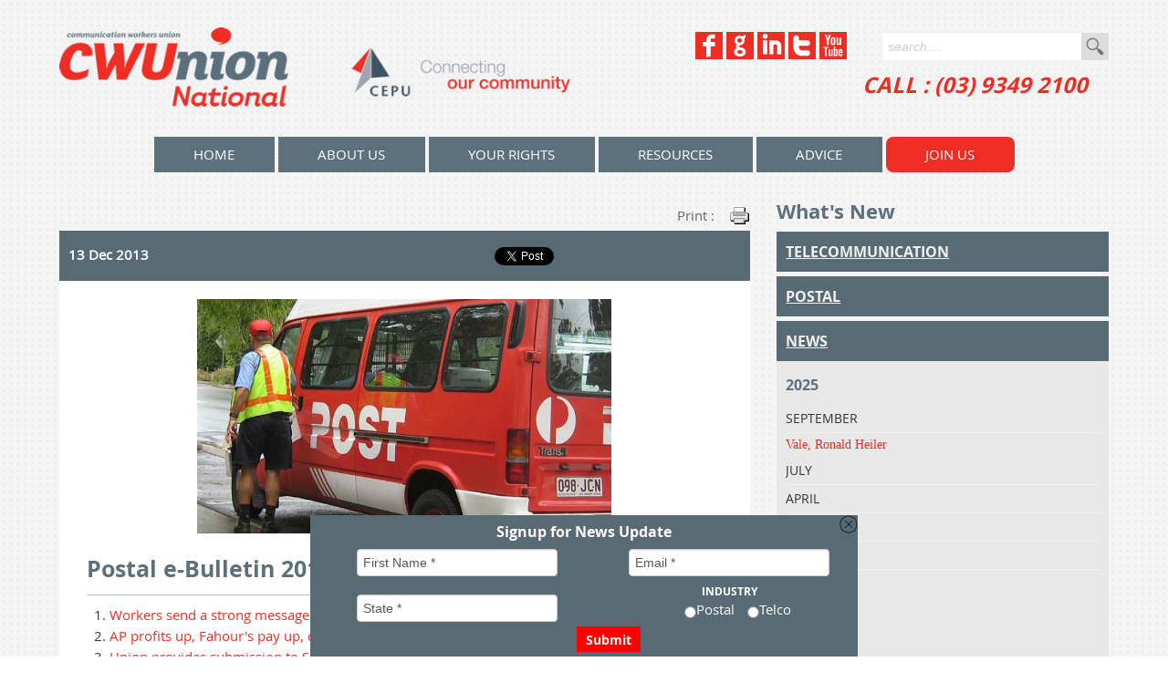

--- FILE ---
content_type: text/html; charset=UTF-8
request_url: http://www.cwu.org.au/postal-ebulletin-2013-22.html
body_size: 76414
content:
<!DOCTYPE html>
<html xmlns="http://www.w3.org/1999/xhtml" class="no-js">
  <head>
    <title>Workers send a strong message to Ahmed Fahour</title>
    <meta http-equiv="Content-Type" content="text/html; charset=UTF-8" />
    <meta name="description" content="Last week, Post began paying the extra 15c meal allowance as a result of Ahmed Fahour's magnanimous EBA gesture. At Dandenong Letters Centre, the payment took the form of 15c sticky-taped to the outside of the meal allowance envelopes. This raised the ire of all the workers and dramatically highlighted just how miserable AP really is." />
    <meta name="viewport" content="width=device-width, initial-scale=1.0" />
    <meta property="og:title" content="Workers send a strong message to Ahmed Fahour" />
    <meta property="og:description" content="Last week, Post began paying the extra 15c meal allowance as a result of Ahmed Fahour's magnanimous EBA gesture. At Dandenong Letters Centre, the payment took the form of 15c sticky-taped to the outside of the meal allowance envelopes. This raised the ire of all the workers and dramatically highlighted just how miserable AP really is." />
    <meta property="og:url" content="http://cwu.org.au/postal-ebulletin-2013-22.html" />
    <meta property="og:site_name" content="CWU union" />
    <meta property="og:type" content="website" />
    <meta name="wot-verification" content="98f5b2c6b1723e71bf30" />
    <meta name="google-site-verification" content="RMPTG4rv6A6uE4lbOdK98yCq3AQcDNh8TXsL4J01PwI" />
    <meta name="msvalidate.01" content="F2EEF70DE9C6C99ADF0D36C5941E9EE8" />
    <meta property="og:image" content="http://cwu.org.au/img/359" />
    <link rel="stylesheet" type="text/css" href="/css/bootstrap.min" />
    <link rel="stylesheet" type="text/css" href="/css/bootstrap-responsive.min" />
    <link rel="stylesheet" type="text/css" href="/css/default.min?version=20131219" />
    <script type="text/javascript">
/*<![CDATA[*/
      (function(i,s,o,g,r,a,m){i['GoogleAnalyticsObject']=r;i[r]=i[r]||function(){
      (i[r].q=i[r].q||[]).push(arguments)},i[r].l=1*new Date();a=s.createElement(o),
      m=s.getElementsByTagName(o)[0];a.async=1;a.src=g;m.parentNode.insertBefore(a,m)
      })(window,document,'script','//www.google-analytics.com/analytics.js','ga');
      ga('create', 'UA-46608059-1', 'cwu.org.au');
      ga('send', 'pageview');
/*]]>*/    </script>
  </head>
  <body class="postal-ebulletin-2013-22page">
    <a href = "#top" class = "back2top"></a>
    <div style="display:none" class="bulletin_links">
      <a href = "what-members-need-to-know-telstra-flex-hybrid-working.html#t" class = "telco_link"></a>
      <a href = "WAGES-AT-AUSTRALIA-POST-TO-INCREASE-BY-4-percent.html#p" class = "postal_link"></a>
    </div>
    <div class="sticky">
      <div id="fb-root"></div>
      <script type="text/javascript">
/*<![CDATA[*/
        (function(d, s, id) {
          var js, fjs = d.getElementsByTagName(s)[0];
          if (d.getElementById(id)) return;
          js = d.createElement(s); js.id = id;
          js.src = '//connect.facebook.net/en_US/all.js#xfbml=1&appId=1418633365034735';
          fjs.parentNode.insertBefore(js, fjs);
        }(document, 'script', 'facebook-jssdk'));
/*]]>*/      </script>
      <div class="row-fluid responsive_head grey">
        <div class="container">
          <div class="responsive_social">
            <a href = "/view/319" target = "_blank" title = "Facebook"><img src = "/img/312" title = "facebook" alt = "facebook" border = "0" /></a>
            <a href = "/view/318" target = "_blank" title = "Google+"><img src = "/img/309" title = "Google+" alt = "Google+" border = "0" /></a>
            <a href = "/view/342" target = "_blank" title = "LinkedIn"><img src = "/img/311" title = "linkedin" alt = "linkedin" border = "0" /></a>
            <a href = "/view/328" target = "_blank" title = "Twitter"><img src = "/img/313" title = "twitter" alt = "twitter" border = "0" /></a>
            <a href = "/view/366" target = "_blank" title = "You Tube"><img src = "/img/310" title = "YouTube" alt = "YouTube" border = "0" /></a>
          </div>
          <div class="responsive_menu">
            <a href = "#sidr-right" id = "top-menu">
              <img src = "/img/Menu.png" title = "Menu" alt = "Menu" border = "0" />
            </a>
          </div>
        </div>
      </div>
      <div class="row-fluid head">
        <div class="container">
          <div class="span6 logo">
            <a href = "/" title = "home">
              <img src = "/img/CWUnion.png" alt = "CWUnion National CEPU" title = "CWUnion National CEPU" class = "full" border = "0" />
              <img src = "/img/CWUnion-mobile.png" class = "mobile" border = "0" />
            </a>
          </div>
          <div class="span6 headWrap">
            <div class="span6 social">
              <a href = "/view/319" target = "_blank" title = "Facebook"><img src = "/img/312" title = "facebook" alt = "facebook" border = "0" /></a>
              <a href = "/view/318" target = "_blank" title = "Google+"><img src = "/img/309" title = "Google+" alt = "Google+" border = "0" /></a>
              <a href = "/view/342" target = "_blank" title = "LinkedIn"><img src = "/img/311" title = "linkedin" alt = "linkedin" border = "0" /></a>
              <a href = "/view/328" target = "_blank" title = "Twitter"><img src = "/img/313" title = "twitter" alt = "twitter" border = "0" /></a>
              <a href = "/view/366" target = "_blank" title = "You Tube"><img src = "/img/310" title = "YouTube" alt = "YouTube" border = "0" /></a>
            </div>
            <div class="span6 search">
              <label style="display:none">search....</label>
              <input type="text" size="20" value="" class="searchbox" />
              <button>Go</button>
            </div>
            <div class="span7 offset5 phone">
              <a class = "tel">CALL : (03) 9349 2100</a>
            </div>
          </div>
        </div>
      </div>
      <div class="row-fluid menu">
        <div class="container">
          <nav class="nav">
            <ul class="navigation">
              <li>
                <a href = "/home.html" title = "CWU National - Communications Electrical Plumbers Union CEPU - Communications Workers Union">home</a>
              </li>
              <li>
                <a href = "/about-CWUnion-CEPU.html" title = "About the CWU National - Communication Workers Union and Communications Electrical Plumbing Union CEPU">About Us</a>
                <ul class="submenu">
                  <li>
                    <a href = "/The-CWU-Achievements.html" title = "The CWU Achievements">Achievements</a>
                  </li>
                  <li>
                    <a href = "/CWU-National-History.html" title = "CWU National History">Our History</a>
                  </li>
                  <li>
                    <a href = "/view/5304" title = "Elections">Elections</a>
                  </li>
                  <li>
                    <a href = "/CWU-Financial-Statements.html" title = "CWU Financial Statements">Financials</a>
                  </li>
                  <li>
                    <a href = "/Governance.html" title = "Governance">Governance</a>
                  </li>
                  <li>
                    <a href = "/National-Officials.html" title = "National Officials">National Officials</a>
                  </li>
                  <li>
                    <a href = "/view/6007" title = "Notices &amp; Employment Opportunities">Notices &amp; Employment Opportunities</a>
                  </li>
                  <li>
                    <a href = "/Communications-Electrical-Electronic-Energy-Information-Post.html" title = "Communications, Electrical, Electronic, Energy, Information, Postal, Plumbing and Allied Services Union of Australia - Communications Division">Our Rules</a>
                  </li>
                  <li>
                    <a href = "/gallery.html" title = "Gallery">Gallery</a>
                    <ul class="lv2">
                      <li>
                        <a href = "/historical-gallery.html" title = "Historical Gallery">Historical Gallery</a>
                      </li>
                    </ul>
                  </li>
                  <li>
                    <a href = "/Contact-CWU-National.html" title = "Contact CWU National">Contact</a>
                  </li>
                </ul>
              </li>
              <li>
                <a href = "/employment-conditions.html" title = "Employment Conditions for the Telecommunications and Postal Industries - CWUnion">Your Rights</a>
                <ul class="submenu">
                  <li>
                    <a href = "/postal-page.html" title = "Enterprise Agreements for Australia Post &amp; Decipha">Postal</a>
                  </li>
                  <li>
                    <a href = "/telco.html" title = "Telecommunication">Telco</a>
                    <ul class="lv2">
                      <li>
                        <a href = "/Awards.html" title = "Awards">Awards</a>
                      </li>
                      <li>
                        <a href = "/Optus-Enterprise-Bargaining-2015.html" title = "Optus Enterprise Bargaining 2015">Optus Enterprise Bargaining 2015</a>
                      </li>
                      <li>
                        <a href = "/Telstra-Enterprise-Bargaining.html" title = "Telstra Enterprise Bargaining">Telstra Enterprise Bargaining</a>
                      </li>
                    </ul>
                  </li>
                </ul>
              </li>
              <li>
                <a href = "/resources.html" title = "Resources">Resources</a>
              </li>
              <li>
                <a href = "/advice.html" title = "Advice">Advice</a>
                <ul class="submenu">
                  <li>
                    <a href = "/unfair-dismissal.html" title = " Unfair Dismissal - What is 'unfair dismissal's"> Unfair Dismissal</a>
                  </li>
                  <li>
                    <a href = "/general-protection.html" title = " General Protection"> General Protection</a>
                  </li>
                  <li>
                    <a href = "/workplace-health-and-safety.html" title = " Workplace Health and Safety">Health and Safety</a>
                  </li>
                  <li>
                    <a href = "/HSR-Training-Courses.html" title = "HSR Work Health and Safety Training Courses - 5 day and 1 day courses">Work Health and Safety Training Courses</a>
                  </li>
                  <li>
                    <a href = "/injuries-at-work.html" title = " Injuries at Work"> Injuries at Work</a>
                  </li>
                  <li>
                    <a href = "/bullying-at-work.html" title = "Bullying at Work">Bullying at Work</a>
                  </li>
                  <li>
                    <a href = "/what-is-an-enterprise-agreement.html" title = " What is an Enterprise Agreement?"> What is an EBA?</a>
                  </li>
                  <li>
                    <a href = "/what-is-an-award.html" title = " What is an Award?"> What is an Award?</a>
                  </li>
                  <li>
                    <a href = "/harassment-and-discrimination.html" title = "Harassment and Discrimination">Harassment</a>
                  </li>
                  <li>
                    <a href = "/workers-compensation.html" title = "Workers Compensation">Workers Compensation</a>
                  </li>
                  <li>
                    <a href = "/awas-iteas.html" title = "AWAs/ITEAs">AWAs/ITEAs</a>
                  </li>
                  <li>
                    <a href = "/National-employment-standards-NES.html" title = "National Employment Standards (NES) ">National Employment Standards (NES)</a>
                  </li>
                </ul>
              </li>
              <li class="membership">
                <a class = "fancybox fancybox.iframe" href = "/join.html" title = "Join Us">Join Us</a>
              </li>
            </ul>
          </nav>
          <div class="startugly" id="sidr-right">
            <ul></ul>
          </div>
        </div>
      </div>
      <div class="row-fluid newspage">
        <div class="container">
          <div class="span8">
            <div class="responsiveshare">
              <div class="fb">
                <div data-href="http://cwu.chris-stage.modd.com.au/postal-ebulletin-2013-22.html" data-width="100" data-layout="button_count" data-action="like" data-show-faces="false" data-share="true" class="fb-like"></div>
              </div>
              <div class="linkedin">
                <script src="//platform.linkedin.com/in.js" type="text/javascript">lang: en_US</script>
                <script type="IN/Share" data-url="http://cwu.chris-stage.modd.com.au/postal-ebulletin-2013-22.html"></script>
              </div>
              <div class="twitter">
                <a data-count="none" href="https://twitter.com/share" data-url="http://cwu.chris-stage.modd.com.au/postal-ebulletin-2013-22.html" class="twitter-share-button">Tweet</a>
                <script type="text/javascript">/*<![CDATA[*/
                  !function(d,s,id){var js,fjs=d.getElementsByTagName(s)[0],p=/^http:/.test(d.location)?'http':'https';if(!d.getElementById(id)){js=d.createElement(s);js.id=id;js.src=p+'://platform.twitter.com/widgets.js';fjs.parentNode.insertBefore(js,fjs);}}(document, 'script', 'twitter-wjs');
/*]]>*/</script>
              </div>
            </div>
            <a href = "javascript:window.print();" class = "print">print :</a>
            <div class="newsdate">
              <p>2013-12-13</p>
              <div class="fb">
                <div data-href="http://cwu.org.au/postal-ebulletin-2013-22.html" data-width="100" data-layout="button_count" data-action="like" data-show-faces="false" data-share="true" class="fb-like"></div>
              </div>
              <div class="linkedin">
                <script src="//platform.linkedin.com/in.js" type="text/javascript">lang: en_US</script>
                <script type="IN/Share" data-url="http://cwu.org.au/postal-ebulletin-2013-22.html"></script>
              </div>
              <div class="twitter">
                <a data-count="none" href="https://twitter.com/share" data-url="http://cwu.org.au/postal-ebulletin-2013-22.html" class="twitter-share-button">Tweet</a>
                <script type="text/javascript">/*<![CDATA[*/
                  !function(d,s,id){var js,fjs=d.getElementsByTagName(s)[0],p=/^http:/.test(d.location)?'http':'https';if(!d.getElementById(id)){js=d.createElement(s);js.id=id;js.src=p+'://platform.twitter.com/widgets.js';fjs.parentNode.insertBefore(js,fjs);}}(document, 'script', 'twitter-wjs');
/*]]>*/</script>
              </div>
            </div>
            <div class="newsimg">
              <img src = "/img/359" title = "Workers send a strong message to Ahmed Fahour" alt = "Workers send a strong message to Ahmed Fahour" border = "0" />
            </div>
            <div class="newscontent">
              <h1 class="newstitle">
                Postal e-Bulletin 2013 - #22              </h1>
              <ol>
<li><a href = "#Fahour">Workers send a strong message to Ahmed Fahour</a></li>
<li><a href = "#profits">AP profits up, Fahour's pay up, demands for your share up</a></li>
<li><a href = "#Post">Union provides submission to Senate on Australia Post</a></li>
<li><a href = "#inquiry">CWU asked to give evidence to Senate inquiry into Australia Post</a></li>
<li><a href = "#highlights">Senate highlights</a></li>
<li><a href = "#Retail">Scrooge award goes to Australia Post Retail</a></li>
<li><a href = "#unprofessional">Australia Post childish, petulant and unprofessional</a></li>
<li><a href = "#store">New Torquay super store</a></li>
<li><a href = "#laws">New bullying laws</a></li>
<li><a href = "#review">Year in review</a></li>
<li><a href = "#Greetings">Season's Greetings</a></li>
</ol>
<h3><a name = "Fahour"></a>1. Workers send a strong message to Ahmed Fahour</h3>
<p>&nbsp;</p>
<div class="center"><img title = "Christmas tree" src = "/img/340" height = "290px" alt = "Christmas tree" border = "0" /> <img title = "Christmas tree" src = "/img/341" height = "290px" alt = "Christmas tree" border = "0" /> <br />
<p><span style="font-family: Arial Narrow; font-size: small;"> DLC workers attach the meal allowance envelopes along with their 15c to Xmas tree. <br />DLC worker donates 15c allowance increase to AP boss Ahmed Fahour. </span></p>
</div>
<p>Last week, Post began paying the extra 15c meal allowance as a result of Ahmed Fahour's magnanimous EBA gesture.</p>
<p>At Dandenong Letters Centre, the payment took the form of 15c sticky-taped to the outside of the meal allowance envelopes. This raised the ire of all the workers and dramatically highlighted just how miserable AP really is.</p>
<p>Greatly insulted by this paltry "pay rise", someone decided to donate it to Ahmed Fahour to help with the repayments on his new house. So they attached it to the Xmas tree situated on the work floor just outside one of the managers' offices.</p>
<p>This was on Friday night about 10PM. What happened next was truly amazing - the likes of which has never been seen in this place before. Over the course of the next several hours, worker after worker made a pilgrimage to the tree and also attached their meal allowance envelopes to the tree, along with their 15c donation to Ahmed.</p>
<p>By end of the day, Saturday morning, the Xmas tree was literally covered with empty envelopes with their 15c attached, bearing various Xmas greetings to the AP boss, Ahmed Fahour.</p>
<p>There were no rude or insulting remarks. Most simply wished Ahmed a "Happy Xmas" or offered it towards his new house. One simply said, "4.7m + 15c"! As one worker said, "We are donating to Ahmed 100% of our pay rise!"</p>
<p>If Ahmed should in any way feel insulted by these donations - of receiving just a miserly 15c -then, by god, so do we!</p>
<p>Post script: Management called the CWU delegate into the office the following Monday and presented him with an envelope stuffed with all the allowance packets, with the 15c attached, asking what they should do with them. Forward them to the person that they were intended for he said. They couldn't do that they said!</p>
<p>Members who still wish to make a donation to Ahmed should mail them in to Ahmed "15c" Fahour Appeal 111 Bourke St. Melbourne 3000. Use your postage stamps left over from your last Xmas "Bonus" <br />(Source: CWU member Vic Branch).</p>
<h3><a name = "profits"></a>2. AP profits up, Fahour's pay up, demands for your share up</h3>
<p>AP profits up, Ahmed Fahour's pay up big time, and petitions by you demanding your share up. We have received hundreds of petitions from members directly into the CWU national office. State Branches have also received hundreds of responses from members.</p>
<p>Many members have expressed their absolute disgust with the CEO's pay increase from $2.8 million last year to $4.7 million this year, especially given his mantra of "pay restraint" during his EBA "Roadshows".</p>
<p>Keep the petitions coming. We will be formerly submitting them to AP in the New Year. We will not be providing people's names to AP. Contact us directly (details below) in the CWU national office if you need any more copies for your workplace.</p>
<h3><a name = "Post"></a>3. Union provides submission to Senate on Australia Post</h3>
<p>If you listen to AP mail volumes are declining faster than predicted and it is all because of the internet.</p>
<p>But there's more to the story said the Union in its written submission to the current Senate Inquiry into the performance, importance and role of AP in the Australia communities and LPOs.</p>
<p>Yes traditional mail volumes are going down. Yes substitution by email is going up. But mail is not dead. This is not a business that is going to go away anytime soon. AP presents a far more pessimistic outlook than that provided by international postal experts. Why? If you want to close post offices, reduce the workforce and cut services you need a permanent change in thinking. Mail volumes are declining so of course it is killing AP - except it's not. Undermining postal services will do much more harm to AP than declining mail volumes.</p>
<p>Individual posties complain that AP is fiddling the figures. Mail volume is going up, not down. Posties are being bullied into doing ever longer rounds.</p>
<p>A full-time postie in a large capital city says he is working pretty consistently 10 hour days. "Overtime used to be optional once, not anymore."</p>
<p>A part-time postie in the same capital city said he is coerced by his team leader into doing 8 1/2 hours every day. If a postie says, "Don't tell me about falling mail volumes, I'm carrying more than ever," a lot of the time they will be correct.</p>
<p>Posties are delivering fewer letters but small parcels and packets have replaced the declining volume of traditional letters. Domestic parcel volumes are increasing at an unprecedented rate, up 9.3% in 2012 - 2013. Around 84 % of all small parcels are processed through the delivery centres, with more than two thirds of these now delivered by posties.</p>
<p>Most posties are working harder than ever. Alongside our posties, our retail members in post offices are under increasing pressure. Many offices run short staffed. People do unpaid time. The big rise in parcels because of the popularity of online shopping brings foot traffic but has put retail workers under more pressure and exposed to health and safety risks.</p>
<p>Parcels not delivered by contractors are returned to post offices. It is not uncommon for big, awkward and heavy parcels to present at post offices. Recently a car gear box turned up as a carded parcel. There is minimal parcel handling equipment and limited storage space in most post offices. Asking workers to get someone to help lift a parcel is not feasible in a busy post office nor is it an acceptable work method. Notwithstanding that members are working harder than ever they will receive a total of 1.5% into salary this year which is again another pay cut in real terms.</p>
<p>AP should at least commit to top up pay to CPI and engage with the union on the profit share commitment that was promised during the EBA discussions. Read our whole submission on our website from Monday.</p>
<h3><a name = "inquiry"></a>4. CWU asked to give evidence to Senate inquiry into Australia Post</h3>
<p>National Assistant Secretary, Martin O'Nea and Senior Industrial Officer, Carol Gee gave evidence last week to the Senate Inquiry into Australia Post's performance and Licenced Post Offices.</p>
<p>Your union was upfront in areas where you have identified that Post have lost their way, but reinforced where you say that they are getting it right. Martin spent additional time in Canberra briefing politicians of all political flavours and received positive responses and acknowledgments that AP has a duty to provide a top notch service to the public of Australia, especially in regional and rural areas that rely on that service so much.</p>
<p>Martin also addressed Wagga Wagga Council, the first time in the council's history that a union has addressed them, and found much common ground on the maintenance of existing services to Regional Australia.</p>
<p>The Council passed a motion calling on Australia Post to maintain existing services in Wagga Wagga and in Regional Australia in general. Your union's lobbying efforts so far have seen Australia Post scale back some of the service reduction proposals but more work needs to be done.</p>
<p>We have a number of meetings scheduled with interested parties in the New Year and will continue to speak out on issues of service reductions to the Australian public. The Full Senate Inquiry report is due out in March of next year. If you have any suggestions on these issues do not hesitate to contact us.</p>
<h3><a name = "highlights"></a>5. Senate highlights</h3>
<p>Q&amp;A highlights of CWU in Senate</p>
<p>Q. Can you provide some introductory comments?</p>
<p>A. (CWU) AP has lost its way. The staffing freeze has failed miserably. In six months, over 450 positions have been stripped from the frontline network. The abolition of the 'clear floor' policy, the direction in regional areas of no overtime and return mail by 3.00pm,the proposed cuts to services in regional Victoria and New South Wales with no consultation and attempts to gag the union are all examples of where AP lost its way.</p>
<p>Q. How is carting mail from Ballarat to Dandenong, Geelong to Dandenong, Bendigo to Dandenong, Mildura to Dandenong and then it is going to go back out again going to be more efficient delivery of the mail?</p>
<p>A. (CWU) Letters would have a longer journey. The rationale is cost saving. Jobs would be going if this proposal went ahead. No changes should be made without full engagement and consultation with the union and regional Australia.</p>
<p>Q. We have seen that we have only had three price rises on stamps in 20 years do you have anything to say about that?</p>
<p>A. (CWU) If services are going to be maintained then we would support paying more for a stamp. The stamp has got to be the greatest bargain in Australia, compared to inflation and the price increases of other products.</p>
<p>Q. What's the motivation behind the developments of moving from employees with AP owned establishments to outsourcing the work to others over the past decade or so?</p>
<p>A. (CWU) Corporate post offices are extremely important. They are more important than LPOs, because they provide a full service. If an LPO cannot run the post office then AP should open a corporate. LPOs are a convenient tool for allowing wages, conditions and service standards to fall without AP having to take the blame for that.</p>
<p>Curiously, Mr Fahour stated that he did not accept the union's statement that LPOs are not important. But that's not what we said. We said corporate POs are more important than LPOs. Fahour, on the other hand, made no mention of the importance of corporate POs!</p>
<p>Q&amp;A highlights of AP in Senate</p>
<p>Q. Is that a common occurrence in Australia Post that a postie might have to bring mail back?</p>
<p>A. (Mr Fahour) It is true, we do not have to deliver 100 per cent on time or whatever the standard is. We have storms, we have hurricanes and we have situations that make it difficult. Roads get flooded.</p>
<p>Q. If you do not have a storm or a flood and everyone is on board, would you then have 100 per cent delivery?</p>
<p>A. (Mr Fahour) It is quite probable that if you hold everything else constant, our model assumes that we will deliver all the mail.</p>
<p>Q. How often is it occurring that you are delivering all the mail? Is it more often that you are not delivering, or is it more often that you are delivering 100 per cent of the mail?</p>
<p>A. (Mr Fahour) We eventually deliver all the mail.</p>
<p>No mention here of the deliberate policy decisions not to fill jobs, to leave runs behind, and to be back at the facility by 3pm to keep costs down!</p>
<p>The Senate is due to report 11 December 2013. We cannot say for certain what the outcomes of the Senate Inquiry will be. But given the flurry of behind the scenes activity by Ahmed Fahour personally it is likely LPOs will receive assistance - nothing for corporate POs. Whether regional and rural mail services and postal workers jobs will be saved is anyone's guess. 6. OHS agreement all done</p>
<p>At long last the new OH&amp;S Agreement has been signed by AP and a copy has been sent to the union's National Secretary Dan Dwyer for his signature.</p>
<p>This long drawn out process all started with fervent commitments given in EBA7 to negotiate a new OHS Agreement with the union. Then followed procrastination and resistance by AP in which every little issue would be contested, especially union conducted elections and training of HSRs.</p>
<p>Among other things the right of HSRs to attend union training and the right of workers to request the union to conduct HSR elections in accordance with provisions in the WHS Act is now agreed. The right of the union, HSRs and workers to be involved in issues resolution in relation to work health and safety issues is also agreed.</p>
<h3>&nbsp;</h3>
<h3><a name = "Retail"></a>6. Scrooge award goes to Australia Post Retail</h3>
<p>Retail workers in Qld post offices told, "Monday - Friday; rostered finish time is 6pm. In the rare circumstance that a post office is unable to close the doors by 6 pm, and staff members have been required to work past the 6pm rostered time they will need to provide explanation to the Manager prior to the relevant penalty/allowance being approved for payment".</p>
<p>Typical Australia Post retail.</p>
<p>They rely unduly on the goodwill and conscientiousness of their employees in order to keep their retail businesses viable. Most retail workers choose to routinely work unpaid overtime, forego tea and meal breaks, and remain on duty to meet customer demand - the queue out the door syndrome. Retail profit again grew to $200.6 million through 2012-2013.</p>
<p>Despite all this AP retail behaves like Scrooge.</p>
<p>If you are told to stop work at 6pm or you won't be paid then shut the post office with sufficient time to cash up, do all relevant duties and vacate by 6pm.DO NOT work for free. AP retail can afford to pay you.</p>
<h3><a name = "unprofessional"></a>7. Australia Post childish, petulant and unprofessional</h3>
<p>Australia Post continues its childish, petulant and unprofessional behaviour in relation to banning the National Assistant Secretary (Postal) Martin O'Nea and the Victorian Secretary Joan Doyle from all consultation. AP claims these officials breached confidential information. They did not. The real reason for AP's behaviour is that Martin and Joan won't play the game and they opposed the poor EBA.</p>
<p>We have the matter in Fair Work and the Commission has issued a recommendation which we accept.</p>
<p>AP has rejected the FWC recommendation. AP's repeated failure to meet with Joan and Martin is a breach of the consultation processes under the Agreement.</p>
<p>We are therefore taking the matter further. We have written to AP seeking it to waive mediation and allow the matter to proceed directly to arbitration. We have suggested this as it is very clear that AP is not prepared to move from its position. The waiver will save both parties cost and time.</p>
<h3><a name = "store"></a>8. New Torquay super store</h3>
<p>Member for Corangamite Sarah Henderson opened a new Retail Super Store outlet in Geelong.</p>
<p>Sarah had campaigned for extra postal services in Torquay. She has also been very critical of AP's moves to reduce existing services in the Geelong area and on behalf of our members we thank her for her efforts.</p>
<p>AP can be made to listen but people have to speak up. If any members have any campaign ideas for their local areas or require any assistance or contacts then do/not hesitate to contact the CWU National Office (see our contact details below).</p>
<p>We are in regular contact with politicians from all over the country from all sides of politics.</p>
<p>Catherine King and Richard Marles have also supported their local electorates by moving a private members' bill in the House of Representatives calling on AP to maintain existing services in Regional Victoria and we also applaud their efforts.</p>
<h3><a name = "laws"></a>9. New bullying laws</h3>
<p>The Fair Work Act 2009 has been amended to include an anti-bullying jurisdiction that will commence on 1 January 2014.</p>
<p>The new Bullying Laws mean that a worker can make an application to the Commission if they reasonably believe they are being bullied at work (Stop Bullying Application). Under the new Bullying Laws, a worker is bullied <br />- if, while the worker is at work: ? an individual or a group of individuals repeatedly behaves unreasonably towards the worker, or a group of workers; and <br />- that behaviour creates a risk to health and safety.</p>
<p>Reasonable management action carried out in a reasonable manner will not be bullying. The Commission may make any non-pecuniary order it considers appropriate to prevent the worker from being bullied (Stop Bullying Order), if in fact the worker has been bullied at work and there is a risk that the worker will continue to be bullied. WHS Inspectors can also prosecute organisations and individuals in relation to bullying matters. Indeed, the Commission can refer matters to the WHS Regulator. The new Bullying Laws along with the existing Work Health and Safety Laws create a potentially stronger anti-bully regime.</p>
<h3><a name = "review"></a>10. Year in review</h3>
<p>We have again had a very productive year. This year began with our postal EBA campaign.</p>
<p>While your CWU national office believed that the deal could have been better, the fact is that we were able to improve the offer in a number of ways during the negotiations. For instance, it is important to remember that AP's initial offer was a series of cash bonuses not guaranteed and linked to service performance and profits! As well the sign on bonus not was not part of Post's initial offer but was negotiated by the union. Consequently, the final EBA is a vast improvement on what was initially on the table. We are still trying to improve on the 1.5% this year given AP profits are up.</p>
<p>With the EBA voted on it was time to focus on continuing to hold AP to account on all issues that affect the hopes, aspirations and well-being of our members. Together we have achieved much including:</p>
<ul>
<li>New AP/ CWU OHS agreement</li>
<li>Union application to FWC for modern AP award</li>
<li>HSR courses run by the union</li>
<li>Linehaul run changes to be negotiated with union, workplace meetings in each affected State</li>
<li>Delivery of small parcels negotiated with union and members, millions of small parcels under 2 kgs now going to the posties protecting job security</li>
<li>Portable ring scanners in parcel centres and business hubs negotiated with union making the scanning process safer and easier</li>
<li>Reinstatement of AP employees fired for sending inappropriate emails by managers</li>
<li>Win with Comcare on work groups and HSRs at Mt Waverley DC/Business Hub</li>
<li>Commitment from the Coalition that it would not privatise AP</li>
<li>Negotiation of new national delivery modelling tool to maximizing full time employment, secure penalty rates and create a safer indoor and outdoor work environment</li>
<li>Union sues AP for adverse action to protect rights of members (ongoing)</li>
<li>Shift times altered to suit worker when union disputed matter</li>
<li>AP forced to review fixed-term employment - permanent jobs created</li>
<li>Union action sees LPO owner in Braybrook ordered to pay former employee/member for underpayment of wages.</li>
<li>PDO working for AP contractor disputes status, claiming an employee not a subcontractor. Union settled matter.</li>
<li>Two member drivers take legal action against employer alleging adversely treated because they raised concerns about having not been paid superannuation. Union settles matter favourably following a Federal Court injunction. Union reignited dispute when employer tried to avoid their obligations. A further settlement was reached.</li>
<li>WA member refused pay for sick leave on a day which followed a public holiday, despite the availability of credits and excellent attendance history. Union threatened Magistrate Court action if member was not paid. Post buckled and paid the member.</li>
<li>New AP vans to be fitted with cameras for improved visibility following union campaign</li>
<li>Union forces changes to loose load to making work safer</li>
<li>Decipha EBA with a 3% up front pay increase, increased redundancy pay and introduced domestic violence leave</li>
<li>Rank and file members involved in negotiating Decipha Agreement</li>
<li>Scheme to change sick leave reporting in AP call centres stopped</li>
<li>Joint working party with rank and file members involved in changing ROM</li>
<li>Trial of new ROM processes and documents in post offices</li>
<li>Study of inadequacy of MODAPTS bill payment time used to determine staffing in post offices</li>
<li>National magazine and fortnightly e-bulletins</li>
</ul>
<p><span style="font-family: Arial Narrow; font-size: medium;"><span style="font-family: Arial Narrow; font-size: medium;">Next year we will have more challenges and struggles. We look forward to them and your support. Each action, each accomplishment is another step closer to our goals. So keep going. Keep pushing. Do not get down, and never, ever, ever give up. Everyone here at the CWU National Office is with you, right by your side.</span></span></p>
<h3><a name = "Greetings"></a>11. Season's Greetings</h3>
<p>Good wishes for Christmas and the New Year to members and their families from your union. Have a happy and safe holiday.</p>
<p>Your editor in chief Carol Gee (Senior Industrial Officer) <br />Contributors Martin O'Nea (National Assistant Secretary, CWU) <br />Michael Etue (Senior Industrial Officer) <br />Dahlia Khatab (Legal Officer) <br />Dan Dwyer (National Secretary, CWU) <br />Special thanks to the many members who provided input in 2013 Without your contributions many of the stories would not have been possible.</p>            </div>
          </div>
          <div class="span4">
            <h2>What's New</h2>
            <div class="telcom_news">
              <h3>Telecommunication</h3>
              <div class="newswrap">
                <div class="linktitle">
                  <a href = "what-members-need-to-know-telstra-flex-hybrid-working.html#t">What members need to know about Telstra’s updates of its Flexibility Policy</a>
                  <div style="display:none" class="date">2025-11-13</div>
                </div>
                <div class="linktitle">
                  <a href = "members-reject-unfair-service-stream-ea-offer.html#t">Members overwhelmingly reject unfair Service Stream EA offer</a>
                  <div style="display:none" class="date">2025-10-27</div>
                </div>
                <div class="linktitle">
                  <a href = "nbn-classifications-review-and-rest-periods-after-overtime.html#t">NBN: Classifications review &amp; rest periods after overtime</a>
                  <div style="display:none" class="date">2025-10-14</div>
                </div>
                <div class="linktitle">
                  <a href = "TelstraSuper-and-Aware-Super-binding-merger-agreement.html#t">TelstraSuper and Aware Super binding merger agreement</a>
                  <div style="display:none" class="date">2025-10-07</div>
                </div>
                <div class="linktitle">
                  <a href = "optus-bosses-dirty-attack-on-workers.html#t">Embattled Optus bosses' dirty attack on workers: outrageous</a>
                  <div style="display:none" class="date">2025-09-30</div>
                </div>
                <div class="linktitle">
                  <a href = "service-stream-walks-away-from-fairness.html#t">They profit, you pay: Service Stream walks away from fairness</a>
                  <div style="display:none" class="date">2025-09-29</div>
                </div>
                <div class="linktitle">
                  <a href = "cwu-statement-on-optus-000-tragedy.html#t">CWU statement on Optus 000 outage tragedy</a>
                  <div style="display:none" class="date">2025-09-20</div>
                </div>
                <div class="linktitle">
                  <a href = "TelstraSuper-and-Aware-Super-announce-merger-plans.html#t">TelstraSuper &amp; Aware Super Announce Merger Plans</a>
                  <div style="display:none" class="date">2025-08-01</div>
                </div>
                <div class="linktitle">
                  <a href = "Update-CFW-Job-Description-CJD-Review.html#t">Update: CFW Job Description (CJD) Review</a>
                  <div style="display:none" class="date">2025-07-02</div>
                </div>
                <div class="linktitle">
                  <a href = "Optus-Employment-Partnership-Agreement-2025.html#t">OPTUS EMPLOYMENT PARTNERSHIP AGREEMENT (2025)</a>
                  <div style="display:none" class="date">2025-04-09</div>
                </div>
                <div class="linktitle">
                  <a href = "Optus-Employee-Partnership-Agreement-EPA-your-vote-matters.html#t">Optus Employee Partnership Agreement (EPA) – Your Vote Matters!</a>
                  <div style="display:none" class="date">2025-02-26</div>
                </div>
                <div class="linktitle">
                  <a href = "NBN-EA-GETS-UP-BY-NARROW-MARGIN-MORE-TO-BE-DONE-TO-IMPROVE-P.html#t">NBN EA GETS UP BY NARROW MARGIN: MORE TO BE DONE TO IMPROVE PAY &amp; CONDITIONS</a>
                  <div style="display:none" class="date">2025-02-21</div>
                </div>
                <div class="linktitle">
                  <a href = "NBN-Co-Bargaining-Update.html#t">NBN Co Bargaining Update</a>
                  <div style="display:none" class="date">2025-01-24</div>
                </div>
                <div class="linktitle">
                  <a href = "Telstra-has-announced-a-joint-venture-with-Accenture.html#t">Telstra has announced a joint venture with Accenture</a>
                  <div style="display:none" class="date">2025-01-15</div>
                </div>
                <div class="linktitle">
                  <a href = "NBN-Bargaining-Update.html#t">NBN Bargaining Update : 10 January 2025</a>
                  <div style="display:none" class="date">2025-01-10</div>
                </div>
                <div class="linktitle">
                  <a href = "NBN-Bargaining-Update-12-December-2024.html#t">NBN Bargaining Update : 12 December 2024</a>
                  <div style="display:none" class="date">2024-12-12</div>
                </div>
                <div class="linktitle">
                  <a href = "TelstraSuper-merger-to-proceed-following-binding-Heads-of-Ag.html#t">TelstraSuper merger to proceed following binding Heads of Agreement</a>
                  <div style="display:none" class="date">2024-12-03</div>
                </div>
                <div class="linktitle">
                  <a href = "NBNCo-Bargaining-Update-11-November-2024.html#t">NBNCo Bargaining Update - 11 November 2024</a>
                  <div style="display:none" class="date">2024-11-11</div>
                </div>
                <div class="linktitle">
                  <a href = "Union-Update-CFW-Core-Jobs-Review_.html#t">Union Update:  CFW Core Jobs Review</a>
                  <div style="display:none" class="date">2024-11-11</div>
                </div>
                <div class="linktitle">
                  <a href = "NBNCo-Bargaining-Update.html#t">NBNCo Bargaining Update</a>
                  <div style="display:none" class="date">2024-11-04</div>
                </div>
                <div class="linktitle">
                  <a href = "NBN-Co-in-public-hands.html#t">MEDIA RELEASE:  Labor’s bill to keep NBN public is ‘a win-win for millions of customers and the NBN workforce’</a>
                  <div style="display:none" class="date">2024-10-09</div>
                </div>
                <div class="linktitle">
                  <a href = "BARGAINING-AT-NBN-CO-TO-COMMENCE-SHORTLY.html#t">BARGAINING AT NBN CO TO COMMENCE SHORTLY</a>
                  <div style="display:none" class="date">2024-09-13</div>
                </div>
                <div class="linktitle">
                  <a href = "Banding-review-to-recommence-in-coming-weeks.html#t">Banding Review to recommence in coming weeks</a>
                  <div style="display:none" class="date">2024-08-14</div>
                </div>
                <div class="linktitle">
                  <a href = "Employees-vote-to-support-Agreements.html#t">Employees vote to support Agreements</a>
                  <div style="display:none" class="date">2024-07-11</div>
                </div>
                <div class="linktitle">
                  <a href = "Why-we-cant-say-Yes.html#t">Why we can’t say ‘Yes’</a>
                  <div style="display:none" class="date">2024-07-04</div>
                </div>
                <div class="linktitle">
                  <a href = "Telstra-member-poll-we-want-your-urgent-feedback.html#t">Telstra member poll: we want your urgent feedback</a>
                  <div style="display:none" class="date">2024-06-24</div>
                </div>
                <div class="linktitle">
                  <a href = "Ventia-moves-to-put-EBA-offer-to-employee-vote.html#t">Ventia moves to put EBA offer to employee vote</a>
                  <div style="display:none" class="date">2024-06-24</div>
                </div>
                <div class="linktitle">
                  <a href = "TELSTRA-BARGAINING-UPDATE-JOB-FAMILY-PAY-OFFER-IMPROVEMENTS.html#t">TELSTRA BARGAINING UPDATE: JOB FAMILY PAY OFFER IMPROVEMENTS</a>
                  <div style="display:none" class="date">2024-06-14</div>
                </div>
                <div class="linktitle">
                  <a href = "Telstra-Bargaining-Update-12-June-2024.html#t">Telstra Bargaining Update - 12 June 2024</a>
                  <div style="display:none" class="date">2024-06-12</div>
                </div>
                <div class="linktitle">
                  <a href = "Telstras-pay-offer.html#t">Telstra's Pay Offer</a>
                  <div style="display:none" class="date">2024-06-04</div>
                </div>
                <div class="linktitle">
                  <a href = "CWU-secures-improved-redundancy-benefits-for-Telstra-Purple-.html#t">CWU secures improved redundancy benefits for Telstra Purple members</a>
                  <div style="display:none" class="date">2024-06-03</div>
                </div>
                <div class="linktitle">
                  <a href = "Telstra-Bargaining-Update-30-May-2024.html#t">Telstra Bargaining Update - 30 May 2024</a>
                  <div style="display:none" class="date">2024-05-30</div>
                </div>
                <div class="linktitle">
                  <a href = "Disgraceful-Telstra-in-pure-cost-cutting-exercise.html#t">‘Disgraceful’ Telstra in pure cost cutting exercise at expense of employee livelihoods</a>
                  <div style="display:none" class="date">2024-05-23</div>
                </div>
                <div class="linktitle">
                  <a href = "Telstra-Bargaining-Update-15-May-2024.html#t">Telstra Bargaining Update - 15 May 2024</a>
                  <div style="display:none" class="date">2024-05-15</div>
                </div>
                <div class="linktitle">
                  <a href = "TELSTRA-BARGAINING-UPDATE---9-MAY-2024.html#t">TELSTRA BARGAINING UPDATE - 9 MAY 2024</a>
                  <div style="display:none" class="date">2024-05-09</div>
                </div>
                <div class="linktitle">
                  <a href = "Telstra-Bargaining-Update-1-May-2024.html#t">Telstra Bargaining Update - 1 May 2024</a>
                  <div style="display:none" class="date">2024-05-01</div>
                </div>
                <div class="linktitle">
                  <a href = "Telstra-Bargaining-Update-26-April-2024.html#t">Telstra Bargaining Update - 26 April 2024</a>
                  <div style="display:none" class="date">2024-04-26</div>
                </div>
                <div class="linktitle">
                  <a href = "Ventia-field-EA-company-digs-in-on-real-terms-pay-cut-for-wo.html#t">Ventia field EA: company digs in on real-terms pay cut for workers</a>
                  <div style="display:none" class="date">2024-04-10</div>
                </div>
                <div class="linktitle">
                  <a href = "NBN-Co-field-engineers-take-home-pay-at-serious-risk.html#t">NBN Co field engineers: take-home pay at serious risk</a>
                  <div style="display:none" class="date">2024-04-02</div>
                </div>
                <div class="linktitle">
                  <a href = "Telstra-Bargaining-Update-Bulletin-4.html#t">Telstra Bargaining Update</a>
                  <div style="display:none" class="date">2024-03-21</div>
                </div>
                <div class="linktitle">
                  <a href = "Telstra-Bargaining-Update-Week-2.html#t">Telstra Bargaining Update</a>
                  <div style="display:none" class="date">2024-03-07</div>
                </div>
                <div class="linktitle">
                  <a href = "Ventia-seeking-to-slash-pay-and-conditions-as-bargaining-com.html#t">Ventia seeking to slash pay and conditions as bargaining commences</a>
                  <div style="display:none" class="date">2023-11-09</div>
                </div>
                <div class="linktitle">
                  <a href = "Disgraceful-Optus-outage-comes-as-jobs-slashed-across-the-co.html#t">MEDIA RELEASE:  ‘Disgraceful’ - Optus outage comes as jobs slashed across the country</a>
                  <div style="display:none" class="date">2023-11-08</div>
                </div>
                <div class="linktitle">
                  <a href = "Telstra-contact-centres-employee-schedule-flexibility.html#t">Telstra Contact Centres Employee Schedule Flexibility</a>
                  <div style="display:none" class="date">2023-10-30</div>
                </div>
                <div class="linktitle">
                  <a href = "VENTIA-TELECOMMUNICATIONS-EMPLOYEES-ANNUAL-LEAVE-LOADING.html#t">VENTIA TELECOMMUNICATIONS EMPLOYEES –  ANNUAL LEAVE LOADING</a>
                  <div style="display:none" class="date">2023-09-22</div>
                </div>
                <div class="linktitle">
                  <a href = "InfraCo-fixed-telstra-wholesale.html#t">Proposal to introduce major changes to the InfraCo Fixed and Telstra Wholesale businesses</a>
                  <div style="display:none" class="date">2023-09-12</div>
                </div>
                <div class="linktitle">
                  <a href = "Telstra-travel-allowance-rate-review-outcomes.html#t">Telstra: travel allowance rate review outcomes</a>
                  <div style="display:none" class="date">2023-08-01</div>
                </div>
                <div class="linktitle">
                  <a href = "Trial-of-changes-to-SMAX-will-commence-this-month.html#t">Trial of changes to SMAX will commence this month</a>
                  <div style="display:none" class="date">2023-05-03</div>
                </div>
                <div class="linktitle">
                  <a href = "Optus-Retail-Co-Bargaining-Update.html#t">Optus Retail Co Bargaining Update</a>
                  <div style="display:none" class="date">2023-04-05</div>
                </div>
                <div class="linktitle">
                  <a href = "Optus-Retail-Bargaining-members-to-vote-on-proposed-EA.html#t">Optus Retail Bargaining: members to vote on proposed EA</a>
                  <div style="display:none" class="date">2023-04-03</div>
                </div>
                <div class="linktitle">
                  <a href = "TPG-enterprise-agreement-approved-by-Fair-Work-Commission.html#t">TPG Enterprise Agreement approved by Fair Work Commission</a>
                  <div style="display:none" class="date">2023-02-27</div>
                </div>
                <div class="linktitle">
                  <a href = "OPTUS-RETAIL-BARGAINING-A-BARGAINING-CLAIM-THAT-REFLECTS-YOU.html#t">OPTUS RETAIL BARGAINING:  A BARGAINING CLAIM THAT REFLECTS YOUR VIEWS</a>
                  <div style="display:none" class="date">2023-01-19</div>
                </div>
                <div class="linktitle">
                  <a href = "Telstra-safety-alert-electrical-insultation-gloves.html#t">Telstra safety alert:  electrical insulation gloves</a>
                  <div style="display:none" class="date">2022-12-09</div>
                </div>
                <div class="linktitle">
                  <a href = "You-did-it-CWU-members-drag-Optus-Retail-to-the-bargaining-t.html#t">You did it: CWU members drag Optus Retail to the bargaining table</a>
                  <div style="display:none" class="date">2022-12-07</div>
                </div>
                <div class="linktitle">
                  <a href = "Safety-alert-Toyota-Landcruiser-wheel-failure.html#t">Safety alert:  Toyota Landcruiser wheel failure</a>
                  <div style="display:none" class="date">2022-11-29</div>
                </div>
                <div class="linktitle">
                  <a href = "CWU-wrangles-Ventia-back-into-line.html#t">CWU wrangles Ventia back into line</a>
                  <div style="display:none" class="date">2022-11-11</div>
                </div>
                <div class="linktitle">
                  <a href = "THIRD-YEAR-CPI-WAGE-INCREASE-SECURED-AT-NBN.html#t">THIRD YEAR CPI WAGE INCREASE SECURED AT NBN OUTSIDE OF BARGAINING</a>
                  <div style="display:none" class="date">2022-11-07</div>
                </div>
                <div class="linktitle">
                  <a href = "Audit-Uncovers.html#t">Audit Uncovers $3.58 Million in Superannuation Underpayments at Telstra</a>
                  <div style="display:none" class="date">2022-11-04</div>
                </div>
                <div class="linktitle">
                  <a href = "VENTIA-AGREES-TO-HALT-RESTRUCTURE-FOLLOWING-UNION-INTERVENTI.html#t">VENTIA  AGREES TO HALT RESTRUCTURE FOLLOWING UNION INTERVENTION</a>
                  <div style="display:none" class="date">2022-11-04</div>
                </div>
                <div class="linktitle">
                  <a href = "TPG-improvements-secured-but-EA-still-too-far-off-the-mark.html#t">TPG:  improvements secured, but EA still too far off the mark</a>
                  <div style="display:none" class="date">2022-10-24</div>
                </div>
                <div class="linktitle">
                  <a href = "1000-Bonus-For-All-Telstra-EA-Workers-Secured.html#t">$1000 Bonus For All Telstra EA Workers: Secured</a>
                  <div style="display:none" class="date">2022-10-07</div>
                </div>
                <div class="linktitle">
                  <a href = "TPG-Telecom-Group-workers-still-face-substantial-real-terms-.html#t">Through the smoke and mirrors: TPG Telecom Group workers still face substantial real-terms pay cuts</a>
                  <div style="display:none" class="date">2022-09-02</div>
                </div>
                <div class="linktitle">
                  <a href = "TPG-Telecom-Group-worker-to-face-harder-times-under-proposed.html#t">TPG Telecom Group workers to face harder times under proposed real-terms pay cuts</a>
                  <div style="display:none" class="date">2022-08-26</div>
                </div>
                <div class="linktitle">
                  <a href = "Telstra-EA-offer-to-proceed-to-employee-vote.html#t">Telstra EA offer to proceed to employee vote</a>
                  <div style="display:none" class="date">2022-04-06</div>
                </div>
                <div class="linktitle">
                  <a href = "Telstra-EBA-offer-we-want-to-hear-from-members.html#t">Telstra EBA offer: we want to hear from members</a>
                  <div style="display:none" class="date">2022-03-25</div>
                </div>
                <div class="linktitle">
                  <a href = "workers-slam-government-nbn-announcement-as-election-spin.html#t">Media Release:  Workers slam Government NBN announcement as election spin, after years of refusing to fix the network</a>
                  <div style="display:none" class="date">2022-03-22</div>
                </div>
                <div class="linktitle">
                  <a href = "Telstra-EA-offer-we-want-to-hear-from-members.html#t">Telstra EA offer:  we want to hear from members</a>
                  <div style="display:none" class="date">2022-03-17</div>
                </div>
                <div class="linktitle">
                  <a href = "TPG-Telecom-Group-is-proposing-to-slash-your-pay.html#t">TPG Telecom Group is proposing to slash your pay</a>
                  <div style="display:none" class="date">2022-03-11</div>
                </div>
                <div class="linktitle">
                  <a href = "Bai-workers-have-your-say-on-your-next-eba.html#t">BAI WORKERS: Have Your Say on Your Next EBA</a>
                  <div style="display:none" class="date">2022-03-11</div>
                </div>
                <div class="linktitle">
                  <a href = "Members-decide-on-proposed-Optus-EPA.html#t">Members to decide on proposed Optus EPA</a>
                  <div style="display:none" class="date">2022-02-18</div>
                </div>
                <div class="linktitle">
                  <a href = "Telstra-legal-structure-transition-delayed.html#t">IMPORTANT:  Telstra legal structure transition delayed</a>
                  <div style="display:none" class="date">2022-01-18</div>
                </div>
                <div class="linktitle">
                  <a href = "Telstra-to-bring-forward-wage-increase-component.html#t">Telstra to bring forward 0.5% wage increase component</a>
                  <div style="display:none" class="date">2021-12-16</div>
                </div>
                <div class="linktitle">
                  <a href = "IMPORTANT-TRANSITION-TO-TELSTRAS-NEW-LEGAL-STRUCTURE.html#t">IMPORTANT: TRANSITION TO TELSTRA’S NEW LEGAL STRUCTURE</a>
                  <div style="display:none" class="date">2021-11-19</div>
                </div>
                <div class="linktitle">
                  <a href = "An-invitation-from-your-union-to-Vita-Group-Employees.html#t">An invitation from your Union to Vita Group Employees transferring to Telstra Retail</a>
                  <div style="display:none" class="date">2021-11-01</div>
                </div>
                <div class="linktitle">
                  <a href = "CEPU-statement-on-Telstra-mandatory-vaccination-policy.html#t">CEPU statement on Telstra mandatory vaccination policy</a>
                  <div style="display:none" class="date">2021-10-12</div>
                </div>
                <div class="linktitle">
                  <a href = "Further-underpayments-identified-at-Optus.html#t">Further underpayments identified at Optus</a>
                  <div style="display:none" class="date">2021-09-27</div>
                </div>
                <div class="linktitle">
                  <a href = "Telstra-seeks-to-mandate-vaccination.html#t">Telstra seeks to mandate vaccination</a>
                  <div style="display:none" class="date">2021-09-06</div>
                </div>
                <div class="linktitle">
                  <a href = "Telstra-to-pay-interim-wage-rise.html#t">Telstra to pay interim wage rise</a>
                  <div style="display:none" class="date">2021-08-19</div>
                </div>
                <div class="linktitle">
                  <a href = "Bargaining-kicks-off-clouded-by-shadow-of-imminent-job-cuts.html#t">Bargaining kicks off, clouded by shadow of imminent job cuts</a>
                  <div style="display:none" class="date">2021-07-23</div>
                </div>
                <div class="linktitle">
                  <a href = "no-changes-to-defined-benefit-super-in-restructure.html#t">No changes to Defined Benefit Super in restructure</a>
                  <div style="display:none" class="date">2021-07-06</div>
                </div>
                <div class="linktitle">
                  <a href = "ISGM-cowards-cut-and-run-from-obligations-to-workers.html#t">ISGM cowards cut and run from obligations to workers</a>
                  <div style="display:none" class="date">2021-07-06</div>
                </div>
                <div class="linktitle">
                  <a href = "Restructure-may-mean-multiple-Enterprise-Agreements.html#t">Restructure may mean multiple Enterprise Agreements</a>
                  <div style="display:none" class="date">2021-06-07</div>
                </div>
                <div class="linktitle">
                  <a href = "NBN-subbies-celebrate-their-first-win.html#t">NBN subbies celebrate their first win</a>
                  <div style="display:none" class="date">2021-05-06</div>
                </div>
                <div class="linktitle">
                  <a href = "NBN-technicians-protest-forced-pay-cut.html#t">NBN technicians protest forced pay cut and dodgy employment set-ups outside CommsDay Summit   </a>
                  <div style="display:none" class="date">2021-05-05</div>
                </div>
                <div class="linktitle">
                  <a href = "NBN-technicians-walk-off-job.html#t">NBN technicians walk off job as 100+ car convoy heads to NBN Co Sydney head office</a>
                  <div style="display:none" class="date">2021-05-03</div>
                </div>
                <div class="linktitle">
                  <a href = "Optus-to-repay-thousands-in-unpaid-super-following-independe.html#t">Optus to repay thousands in unpaid super following independent audit</a>
                  <div style="display:none" class="date">2021-03-24</div>
                </div>
                <div class="linktitle">
                  <a href = "absolute-rort-union-slams-nbn-co-for-splashing.html#t"> ‘Absolute rort’ – Union slams NBN Co for splashing $78 million in senior bonuses while leaving workers unpaid and Australians without basic internet</a>
                  <div style="display:none" class="date">2021-02-18</div>
                </div>
                <div class="linktitle">
                  <a href = "Telstra-Corporate-Restructure.html#t">Telstra Corporate Restructure - Members Q&As</a>
                  <div style="display:none" class="date">2021-02-08</div>
                </div>
                <div class="linktitle">
                  <a href = "AWA-ITEA-employees-to-move-to-Telstra-EA.html#t">AWA/ITEA employees to move to Telstra EA</a>
                  <div style="display:none" class="date">2021-01-21</div>
                </div>
                <div class="linktitle">
                  <a href = "Visionstream-concedes-union-position-on-overtime-pay-rest-re.html#t">Visionstream concedes union position on overtime pay and rest relief provisions: remediation talks underway</a>
                  <div style="display:none" class="date">2020-12-02</div>
                </div>
                <div class="linktitle">
                  <a href = "Telstra-purple-bargaining-concludes.html#t">Telstra Purple Bargaining concludes - employee vote to occur imminently</a>
                  <div style="display:none" class="date">2020-12-02</div>
                </div>
                <div class="linktitle">
                  <a href = "Telstra-structural-announcement.html#t">Telstra structural announcement</a>
                  <div style="display:none" class="date">2020-11-12</div>
                </div>
                <div class="linktitle">
                  <a href = "NBN-co-chiefs-salary.html#t">MEDIA RELEASE - NBN Co Chief's $3.1 million salary a 'national disgrace' - union</a>
                  <div style="display:none" class="date">2020-10-21</div>
                </div>
                <div class="linktitle">
                  <a href = "Telstra-EBA-Update-New-Telstra-Agreement.html#t">Telstra EBA Update:  New Telstra Agreement</a>
                  <div style="display:none" class="date">2020-06-17</div>
                </div>
                <div class="linktitle">
                  <a href = "Protecting-your-jobs-your-conditions-your-EBAs.html#t">Protecting your jobs, your conditions, your EBAs</a>
                  <div style="display:none" class="date">2020-04-20</div>
                </div>
                <div class="linktitle">
                  <a href = "keeping-you-safe-fighting-for-your-jobs.html#t">Keeping you safe, fighting for your jobs.   A statement from your Union leadership team</a>
                  <div style="display:none" class="date">2020-03-30</div>
                </div>
                <div class="linktitle">
                  <a href = "Placement-period-employees-to-receive-fast-tracked-applicati.html#t">Placement period employees to receive 'fast-tracked' application for Contact Centre roles and exclusion period waived for former employees</a>
                  <div style="display:none" class="date">2020-03-24</div>
                </div>
                <div class="linktitle">
                  <a href = "union-welcomes-telstra-job-security-commitments.html#t">Union welcomes Telstra job security commitments, extended working from home arrangements</a>
                  <div style="display:none" class="date">2020-03-20</div>
                </div>
                <div class="linktitle">
                  <a href = "Union-welcomes-Telstra-coronavirus-leave-policy.html#t">Union welcomes Telstra coronavirus leave policy</a>
                  <div style="display:none" class="date">2020-03-12</div>
                </div>
                <div class="linktitle">
                  <a href = "coronavirus-update.html#t">Coronavirus Update - 6 March 2020: Telstra 'Call on Approach' process welcomed by Union</a>
                  <div style="display:none" class="date">2020-03-06</div>
                </div>
                <div class="linktitle">
                  <a href = "Infraco-restructure-and-consolidation.html#t">Infraco Restructure and Consolidation</a>
                  <div style="display:none" class="date">2020-03-02</div>
                </div>
                <div class="linktitle">
                  <a href = "forced-leave-telstra-summer-shutdown.html#t">Forced leave - Telstra summer shutdown</a>
                  <div style="display:none" class="date">2020-02-25</div>
                </div>
                <div class="linktitle">
                  <a href = "EBA-UPDATE-TELSTRA-WORKERS-LOCK-IN-EBA.html#t">EBA UPDATE:  TELSTRA WORKERS LOCK IN EBA</a>
                  <div style="display:none" class="date">2019-12-06</div>
                </div>
                <div class="linktitle">
                  <a href = "EBA-UPDATE-OVER-TO-YOU.html#t">EBA UPDATE:  OVER TO YOU</a>
                  <div style="display:none" class="date">2019-11-21</div>
                </div>
                <div class="linktitle">
                  <a href = "EBA-UPDATE-7-NOVEMBER-MEETING.html#t">EBA UPDATE:  7 NOVEMBER MEETING</a>
                  <div style="display:none" class="date">2019-11-08</div>
                </div>
                <div class="linktitle">
                  <a href = "EBA-UPDATE-23-OCTOBER-MEETING.html#t">EBA UPDATE:  23 OCTOBER MEETING</a>
                  <div style="display:none" class="date">2019-10-25</div>
                </div>
                <div class="linktitle">
                  <a href = "workers-urged-to-vote-against-telstra-remuneration-report.html#t">Workers urge shareholders to vote against Telstra CEO’s $5m pay packet amid job cuts and declining services</a>
                  <div style="display:none" class="date">2019-10-14</div>
                </div>
                <div class="linktitle">
                  <a href = "EBA-UPDATE-9-OCTOBER-MEETING.html#t">EBA UPDATE:  9 OCTOBER MEETING</a>
                  <div style="display:none" class="date">2019-10-11</div>
                </div>
                <div class="linktitle">
                  <a href = "2019-telstra-agm-shareholder-action.html#t">2019 Telstra AGM - shareholder action</a>
                  <div style="display:none" class="date">2019-09-26</div>
                </div>
                <div class="linktitle">
                  <a href = "EBA-update-17-September-meeting.html#t">EBA UPDATE:  17 SEPTEMBER MEETING</a>
                  <div style="display:none" class="date">2019-09-19</div>
                </div>
                <div class="linktitle">
                  <a href = "EBA-UPDATE-4-SEPTEMBER-MEETING.html#t">EBA UPDATE:  4 September Meeting</a>
                  <div style="display:none" class="date">2019-09-06</div>
                </div>
                <div class="linktitle">
                  <a href = "EBA-UPDATE-29-August-Meeting.html#t">EBA UPDATE: 29 August Meeting</a>
                  <div style="display:none" class="date">2019-08-30</div>
                </div>
                <div class="linktitle">
                  <a href = "Visionstream-EBA-Update.html#t">Visionstream EBA Update</a>
                  <div style="display:none" class="date">2019-08-26</div>
                </div>
                <div class="linktitle">
                  <a href = "EBA-UPDATE-22-AUGUST-MEETING.html#t">EBA UPDATE: 22 AUGUST MEETING</a>
                  <div style="display:none" class="date">2019-08-23</div>
                </div>
                <div class="linktitle">
                  <a href = "Talks-recommence-with-Visionstream-following-NO-vote-on-boss.html#t">Talks recommence with Visionstream following NO vote on bosses’ EBA</a>
                  <div style="display:none" class="date">2019-08-19</div>
                </div>
                <div class="linktitle">
                  <a href = "EBA-UPDATE-15-August-Meeting.html#t">EBA UPDATE:  15 August Meeting</a>
                  <div style="display:none" class="date">2019-08-15</div>
                </div>
                <div class="linktitle">
                  <a href = "EBA-UPDATE-31-July-meeting.html#t">EBA UPDATE:  31 July meeting</a>
                  <div style="display:none" class="date">2019-08-02</div>
                </div>
                <div class="linktitle">
                  <a href = "EBA-UPDATE-18-July-Meeting.html#t">EBA UPDATE - 18 July Meeting</a>
                  <div style="display:none" class="date">2019-07-19</div>
                </div>
                <div class="linktitle">
                  <a href = "VISIONSTREAM-EBA-VOTE-NO.html#t">VISIONSTREAM EBA - VOTE NO</a>
                  <div style="display:none" class="date">2019-07-18</div>
                </div>
                <div class="linktitle">
                  <a href = "aec-declares-2019-election-results.html#t">AEC declares 2019 national election results</a>
                  <div style="display:none" class="date">2019-07-05</div>
                </div>
                <div class="linktitle">
                  <a href = "EBA-UPDATE-4-July-2019.html#t">EBA UPDATE:  4 July 2019</a>
                  <div style="display:none" class="date">2019-07-05</div>
                </div>
                <div class="linktitle">
                  <a href = "Visionstream-FWC-dispute-concludes-process-and-transparency-.html#t">Visionstream FWC dispute concludes - process and transparency improvements implemented</a>
                  <div style="display:none" class="date">2019-06-20</div>
                </div>
                <div class="linktitle">
                  <a href = "Visionstream-affected-members-exit-date-extended-FWC-dispute.html#t">Visionstream:  affected members' exit date extended, FWC dispute process continues</a>
                  <div style="display:none" class="date">2019-06-14</div>
                </div>
                <div class="linktitle">
                  <a href = "EBA-UPDATE-12-June-meeting.html#t">EBA UPDATE:  12 June meeting</a>
                  <div style="display:none" class="date">2019-06-13</div>
                </div>
                <div class="linktitle">
                  <a href = "Visionstream-redundancy-dispute-in-FWC-on-13-June-2019.html#t">Visionstream redundancy dispute in FWC on 13 June 2019</a>
                  <div style="display:none" class="date">2019-06-12</div>
                </div>
                <div class="linktitle">
                  <a href = "EBA-update-21-may-meeting.html#t">EBA UPDATE:  21 May meeting</a>
                  <div style="display:none" class="date">2019-05-22</div>
                </div>
                <div class="linktitle">
                  <a href = "bargaining-back-on-track-at-telstra-following-misleading-sta.html#t">Bargaining back on track at Telstra, following misleading statements</a>
                  <div style="display:none" class="date">2019-05-15</div>
                </div>
                <div class="linktitle">
                  <a href = "misleading-eba-statements-threaten-telstra-bargaining.html#t">Misleading EBA statements threaten Telstra bargaining</a>
                  <div style="display:none" class="date">2019-05-14</div>
                </div>
                <div class="linktitle">
                  <a href = "Talks-recommence-with-positive-indications.html#t">Talks recommence with positive indications</a>
                  <div style="display:none" class="date">2019-05-07</div>
                </div>
                <div class="linktitle">
                  <a href = "Clarity-surrounding-privacy-concerns-with-Samsung-S9-and-oth.html#t">Clarity surrounding privacy concerns with Samsung S9 and other field devices</a>
                  <div style="display:none" class="date">2019-05-02</div>
                </div>
                <div class="linktitle">
                  <a href = "Action-winds-up-with-talks-scheduled-to-recommence-next-week.html#t">Action winds up with talks scheduled to recommence next week</a>
                  <div style="display:none" class="date">2019-04-30</div>
                </div>
                <div class="linktitle">
                  <a href = "INDEFINITE-ACTIONS-SUSPENDED-AS-TELSTRA-INDICATES-WILLINGNES.html#t">INDEFINITE ACTIONS SUSPENDED AS TELSTRA INDICATES WILLINGNESS TO RETURN TO BARGAINING</a>
                  <div style="display:none" class="date">2019-04-23</div>
                </div>
                <div class="linktitle">
                  <a href = "PROTECTED-ACTION-NOTICE-HALF-HOUR-WORK-STOPPAGES-CONTINUE-23.html#t">PROTECTED ACTION NOTICE: HALF-HOUR WORK STOPPAGES CONTINUE 23, 24, 26, 29, 30 APRIL &amp; GOC BANS 23, 24, 26 APRIL 2019</a>
                  <div style="display:none" class="date">2019-04-17</div>
                </div>
                <div class="linktitle">
                  <a href = "Half-hour-work-stoppages-continue.html#t">PROTECTED ACTION NOTICE:  Half-hour work stoppages continue through Tuesday, Wednesday, Thursday</a>
                  <div style="display:none" class="date">2019-04-15</div>
                </div>
                <div class="linktitle">
                  <a href = "protected-action-notice-half-hour-work-stoppages.html#t">PROTECTED ACTION NOTICE: Half-hour work stoppages between 7:00 and 8:00am Thursday, Friday, Monday</a>
                  <div style="display:none" class="date">2019-04-10</div>
                </div>
                <div class="linktitle">
                  <a href = "protected-action-notice-24-hour-strike-wednesday.html#t">PROTECTED ACTION NOTICE - 24 HOUR STRIKE - WEDNESDAY</a>
                  <div style="display:none" class="date">2019-04-05</div>
                </div>
                <div class="linktitle">
                  <a href = "Telstras-bogus-legal-try-on-to-stop-your-action-FAIL.html#t">Telstra's bogus legal try-on to stop your action:  FAIL</a>
                  <div style="display:none" class="date">2019-04-05</div>
                </div>
                <div class="linktitle">
                  <a href = "Protected-action-notice-work-stoppages-5-April-8-April-2019.html#t">PROTECTED ACTION NOTICE:  Work stoppages between 7:30 and 8:00am Friday 5 April and Monday 8 April 2019</a>
                  <div style="display:none" class="date">2019-04-02</div>
                </div>
                <div class="linktitle">
                  <a href = "Consultation-on-Broadcast-Australia-Job-Cuts-continues.html#t">Consultation on Broadcast Australia Job Cuts continues</a>
                  <div style="display:none" class="date">2019-03-29</div>
                </div>
                <div class="linktitle">
                  <a href = "casual-clothing-days-cancelled.html#t">TELSTRA ACTION UPDATE:  Casual clothing days cancelled</a>
                  <div style="display:none" class="date">2019-03-25</div>
                </div>
                <div class="linktitle">
                  <a href = "PROTECTED-ACTION-NOTICE-Casual-clothing-days-and-GOC-work-ba.html#t">PROTECTED ACTION NOTICE:  Casual clothing days and GOC work bans</a>
                  <div style="display:none" class="date">2019-03-22</div>
                </div>
                <div class="linktitle">
                  <a href = "PROTECTED-ACTION-NOTICE-Monday-Indefinite-ban-on-accepting-s.html#t">PROTECTED ACTION NOTICE:  Monday: Indefinite ban on accepting stores at homes</a>
                  <div style="display:none" class="date">2019-03-20</div>
                </div>
                <div class="linktitle">
                  <a href = "PROTECTED-ACTION-NOTICE-OT-BANS-START-WEDNESDAY.html#t">PROTECTED ACTION NOTICE: O/T BANS START WEDNESDAY</a>
                  <div style="display:none" class="date">2019-03-07</div>
                </div>
                <div class="linktitle">
                  <a href = "PROTECTED-ACTION-NOTICE-NOW-WE-STRIKE.html#t">PROTECTED ACTION NOTICE - NOW, WE STRIKE!</a>
                  <div style="display:none" class="date">2019-03-06</div>
                </div>
                <div class="linktitle">
                  <a href = "Telstra-industrial-action-whats-next.html#t">Telstra Industrial Action:  What's next?</a>
                  <div style="display:none" class="date">2019-02-26</div>
                </div>
                <div class="linktitle">
                  <a href = "Telstra-Protected-Action-Ballot-You-said-YES.html#t">Telstra Protected Action Ballot: You said YES</a>
                  <div style="display:none" class="date">2019-02-25</div>
                </div>
                <div class="linktitle">
                  <a href = "our-once-iconic-telco-is-being-run-into-the-ground.html#t">Our once-iconic telco is being run into the ground - and you're paying for it</a>
                  <div style="display:none" class="date">2019-02-15</div>
                </div>
                <div class="linktitle">
                  <a href = "last-day-request-ballot-papers.html#t">Last day to request replacement ballot material</a>
                  <div style="display:none" class="date">2019-02-08</div>
                </div>
                <div class="linktitle">
                  <a href = "telstra-chaos-promise-app-goes-down.html#t">Breaking: Telstra chaos across the country as customers left in the dark</a>
                  <div style="display:none" class="date">2019-02-07</div>
                </div>
                <div class="linktitle">
                  <a href = "telstra-job-losses-blows-out-to-9500.html#t">Telstra net job losses blows out to 9,500</a>
                  <div style="display:none" class="date">2019-02-05</div>
                </div>
                <div class="linktitle">
                  <a href = "contact-aec-today-for-replacement-ballot-material.html#t">Contact the AEC today if you haven't yet received your ballot material</a>
                  <div style="display:none" class="date">2019-01-29</div>
                </div>
                <div class="linktitle">
                  <a href = "telstra-sacking-8000-replacing-in-india.html#t">Telstra is putting 8000 workers on the dole queue whilst looking to India to fill their shoes</a>
                  <div style="display:none" class="date">2019-01-29</div>
                </div>
                <div class="linktitle">
                  <a href = "Ballot-papers-are-starting-to-arrive.html#t">Ballot papers are starting to arrive</a>
                  <div style="display:none" class="date">2019-01-23</div>
                </div>
                <div class="linktitle">
                  <a href = "Protected-Industrial-Action-Members-at-Telstra-to-have-their.html#t">UPDATE #14:  Protected Industrial Action - Members at Telstra to have their say</a>
                  <div style="display:none" class="date">2018-12-14</div>
                </div>
                <div class="linktitle">
                  <a href = "Update-13-somethings-gotta-give.html#t">UPDATE #13: Something’s gotta give. The bargaining merry-go-round continues</a>
                  <div style="display:none" class="date">2018-12-06</div>
                </div>
                <div class="linktitle">
                  <a href = "Biggest-network-outages-to-ever-hit-Telstra.html#t">Biggest network outages to ever hit Telstra</a>
                  <div style="display:none" class="date">2018-11-07</div>
                </div>
                <div class="linktitle">
                  <a href = "Telstra-cops-massive-serve-from-shareholders.html#t">Telstra cops massive serve from shareholders</a>
                  <div style="display:none" class="date">2018-10-17</div>
                </div>
                <div class="linktitle">
                  <a href = "2018-Telstra-AGM-shareholder-action-update.html#t">2018 TELSTRA AGM - SHAREHOLDER ACTION UPDATE</a>
                  <div style="display:none" class="date">2018-10-08</div>
                </div>
                <div class="linktitle">
                  <a href = "were-still-talking-but-telstra-arrogance-continues.html#t">Update #12:  We're still talking, but Telstra's arrogance continues</a>
                  <div style="display:none" class="date">2018-10-05</div>
                </div>
                <div class="linktitle">
                  <a href = "a-message-from-andy-penn-ypincher.html#t">UPDATE #11:  A MESSAGE FROM ANDY PENN-YPINCHER</a>
                  <div style="display:none" class="date">2018-08-22</div>
                </div>
                <div class="linktitle">
                  <a href = "talks-recommence.html#t">UPDATE #10:  Talks recommence in wake of $3.6 billion profit</a>
                  <div style="display:none" class="date">2018-08-16</div>
                </div>
                <div class="linktitle">
                  <a href = "Workers-reject-telstras-penny-pinching-pay-offer.html#t">UPDATE #9:  Workers Reject Telstra's Penny-Pinching Pay Offer</a>
                  <div style="display:none" class="date">2018-08-10</div>
                </div>
                <div class="linktitle">
                  <a href = "Update-8-more-than-200-years-pay.html#t">UPDATE #8:  More than 200 years' pay</a>
                  <div style="display:none" class="date">2018-08-09</div>
                </div>
                <div class="linktitle">
                  <a href = "Update-7-Ballot-now-open-VOTE-NO.html#t">UPDATE #7:  Ballot now open - VOTE NO today - Don't Delay</a>
                  <div style="display:none" class="date">2018-08-06</div>
                </div>
                <div class="linktitle">
                  <a href = "UPDATE-6-Telstra-Kills-Off-Talks.html#t">UPDATE #6:  TELSTRA KILLS OFF TALKS - ANDY'S PENNYPINCHING PAY OFFER STANDS</a>
                  <div style="display:none" class="date">2018-07-27</div>
                </div>
                <div class="linktitle">
                  <a href = "Telstra-customer-service-set-to-go-from-bad-to-horrendous-as.html#t">Telstra customer service set to go from bad to horrendous as jobs axed</a>
                  <div style="display:none" class="date">2018-07-23</div>
                </div>
                <div class="linktitle">
                  <a href = "UPDATE-5-PAY-OFFER-INSULTING.html#t">UPDATE #5:  PAY OFFER "INSULTING"</a>
                  <div style="display:none" class="date">2018-07-20</div>
                </div>
                <div class="linktitle">
                  <a href = "Discussions-continue-on-your-claims.html#t">UPDATE #4:  DISCUSSIONS CONTINUE ON YOUR CLAIMS</a>
                  <div style="display:none" class="date">2018-07-13</div>
                </div>
                <div class="linktitle">
                  <a href = "claims-presented-redundancy-still-threatened.html#t">UPDATE #3: Claims presented, redundancy still threatened</a>
                  <div style="display:none" class="date">2018-07-10</div>
                </div>
                <div class="linktitle">
                  <a href = "Commonwealth-intervention-on-Telstra-jobs-apocalypse.html#t">MEDIA RELEASE:  Telstra Unions welcome VIC Premier's push for Commonwealth intervention on Telstra jobs apocalypse</a>
                  <div style="display:none" class="date">2018-06-27</div>
                </div>
                <div class="linktitle">
                  <a href = "The-Union-plan-to-save-Telstra-jobs.html#t">The Union plan to save Telstra jobs</a>
                  <div style="display:none" class="date">2018-06-26</div>
                </div>
                <div class="linktitle">
                  <a href = "Telstra-jobs-purge-must-be-stopped.html#t">Telstra jobs purge must be stopped</a>
                  <div style="display:none" class="date">2018-06-21</div>
                </div>
                <div class="linktitle">
                  <a href = "MEDIA-RELEASE-Telstras-jobs-purge-puts-profits-above-service.html#t">MEDIA RELEASE:  Telstra's jobs purge puts profits above services</a>
                  <div style="display:none" class="date">2018-06-20</div>
                </div>
                <div class="linktitle">
                  <a href = "REDUNDANCY-PROTECTED-IN-WAKE-OF-JOBS-PURGE.html#t">UPDATE #2:  REDUNDANCY PROTECTED IN WAKE OF JOBS PURGE</a>
                  <div style="display:none" class="date">2018-06-20</div>
                </div>
                <div class="linktitle">
                  <a href = "theres-a-long-road-ahead.html#t">UPDATE #1:  THERE’S A LONG ROAD AHEAD</a>
                  <div style="display:none" class="date">2018-06-13</div>
                </div>
                <div class="linktitle">
                  <a href = "MEDIA-RELEASE-Optus-job-axing-a-major-blow-to-workers.html#t">MEDIA RELEASE:  Optus job axing a major blow to workers</a>
                  <div style="display:none" class="date">2018-05-24</div>
                </div>
                <div class="linktitle">
                  <a href = "Telstra-enterprise-agreement-2018.html#t">Telstra Enterprise Bargaining 2018 - negotiations commence next week</a>
                  <div style="display:none" class="date">2018-05-23</div>
                </div>
                <div class="linktitle">
                  <a href = "Bargaining-commences-at-NBN.html#t">Bargaining commences at NBN</a>
                  <div style="display:none" class="date">2018-05-14</div>
                </div>
                <div class="linktitle">
                  <a href = "Telstra-EBA-2018.html#t">Telstra EBA 2018</a>
                  <div style="display:none" class="date">2018-05-14</div>
                </div>
                <div class="linktitle">
                  <a href = "Major-Changes-to-Telstras-Long-Service-Leave-Policy.html#t">Major Changes to Telstra’s Long Service Leave Policy</a>
                  <div style="display:none" class="date">2018-05-14</div>
                </div>
                <div class="linktitle">
                  <a href = "Unions-meet-with-Telstra-over-LSL-proposal.html#t">Unions meet with Telstra over LSL proposal</a>
                  <div style="display:none" class="date">2018-05-14</div>
                </div>
                <div class="linktitle">
                  <a href = "Labor-calls-for-community-consultation-on-NRS-nder.html#t">Labor calls for community consultation on NRS tender</a>
                  <div style="display:none" class="date">2018-05-14</div>
                </div>
                <div class="linktitle">
                  <a href = "Kordia-Solutions-to-extend-mobile-jamming-services-in-prison.html#t">Kordia Solutions to extend mobile jamming services in prisons</a>
                  <div style="display:none" class="date">2018-05-14</div>
                </div>
                <div class="linktitle">
                  <a href = "EBA2018---is-Telstra-showing-their-hand-.html#t">EBA2018 - is Telstra showing their hand?</a>
                  <div style="display:none" class="date">2018-04-26</div>
                </div>
                <div class="linktitle">
                  <a href = "TELSTRA-LONG-SERVICE-LEAVE-PROPOSAL.html#t">TELSTRA LONG SERVICE LEAVE PROPOSAL – IS THIS A JOKE?</a>
                  <div style="display:none" class="date">2018-04-24</div>
                </div>
                <div class="linktitle">
                  <a href = "UNION-CALLS-FOR-INVESTIGATION-OVER-OPTUS-RACIST-JOB-ADVERTIS.html#t">UNION CALLS FOR INVESTIGATION OVER OPTUS' RACIST JOB ADVERTISEMENT</a>
                  <div style="display:none" class="date">2018-04-13</div>
                </div>
                <div class="linktitle">
                  <a href = "NBN-training-hopefully-a-step-toward-fixing-Federal-Governme.html#t">NBN training hopefully a step toward fixing Federal Government's NBN mess</a>
                  <div style="display:none" class="date">2018-03-23</div>
                </div>
                <div class="linktitle">
                  <a href = "NBN-shambles-on-Turnbulls-head-workers.html#t">NBN shambles on Turnbull's head: workers</a>
                  <div style="display:none" class="date">2017-10-24</div>
                </div>
                <div class="linktitle">
                  <a href = "Building-Code-exemption-likely-for-Telstra-EA-1111.html#t">BREAKING: Building Code exemption likely for Telstra EA</a>
                  <div style="display:none" class="date">2017-08-22</div>
                </div>
                <div class="linktitle">
                  <a href = "Turnbull-Government-Policy-and-the-Telstra-EA.html#t">Turnbull Government Policy and the Telstra EA</a>
                  <div style="display:none" class="date">2017-08-15</div>
                </div>
                <div class="linktitle">
                  <a href = "Turnbull-Governments-interference-in-your-Telstra-EA.html#t">Turnbull Government’s interference in your Telstra EA</a>
                  <div style="display:none" class="date">2017-08-15</div>
                </div>
                <div class="linktitle">
                  <a href = "Optus-Single-Service-Desk.html#t">Optus Single Service Desk</a>
                  <div style="display:none" class="date">2017-07-28</div>
                </div>
                <div class="linktitle">
                  <a href = "Field-Service-Delivery-voluntary-redundancies-a-priority.html#t">Field Service Delivery: voluntary redundancies a priority</a>
                  <div style="display:none" class="date">2017-07-28</div>
                </div>
                <div class="linktitle">
                  <a href = "FSD-redundancies-stay-in-touch-with-your-union.html#t">FSD redundancies: stay in touch with your union</a>
                  <div style="display:none" class="date">2017-07-28</div>
                </div>
                <div class="linktitle">
                  <a href = "Silcar-Communications-EA-negotiations-update.html#t">Silcar Communications: EA negotiations update</a>
                  <div style="display:none" class="date">2017-07-28</div>
                </div>
                <div class="linktitle">
                  <a href = "Membership-alert-Silcar-Communications-Long-Service-Leave-en.html#t">Membership alert: Silcar Communications Long Service Leave entitlements</a>
                  <div style="display:none" class="date">2017-07-28</div>
                </div>
                <div class="linktitle">
                  <a href = "Optus-boosts-mobile-network-investment-in-the-bush.html#t">Optus boosts mobile network investment in the bush</a>
                  <div style="display:none" class="date">2017-07-28</div>
                </div>
                <div class="linktitle">
                  <a href = "Telstra-design-roles-CWU-pursues-classification-issue.html#t">Telstra design roles: CWU pursues classification issue</a>
                  <div style="display:none" class="date">2017-07-28</div>
                </div>
                <div class="linktitle">
                  <a href = "Big-let-down-for-Scabby-the-Rat.html#t">Big let-down for Scabby the Rat</a>
                  <div style="display:none" class="date">2017-07-28</div>
                </div>
                <div class="linktitle">
                  <a href = "Broadcast-Australia-negotiations-update.html#t">Broadcast Australia: negotiations update</a>
                  <div style="display:none" class="date">2017-07-14</div>
                </div>
                <div class="linktitle">
                  <a href = "Network-operations-consultations-continue.html#t">Network operations: consultations continue</a>
                  <div style="display:none" class="date">2017-07-14</div>
                </div>
                <div class="linktitle">
                  <a href = "Telstra-reorganisation-voluntary-redundancies-and-job-swaps.html#t">Telstra reorganisation: voluntary redundancies and job swaps</a>
                  <div style="display:none" class="date">2017-07-14</div>
                </div>
                <div class="linktitle">
                  <a href = "NBN-roll-out-reaches-halfway-mark.html#t">NBN roll-out reaches halfway mark</a>
                  <div style="display:none" class="date">2017-07-14</div>
                </div>
                <div class="linktitle">
                  <a href = "Unions-have-win-on-casual-work.html#t">Unions have win on casual work</a>
                  <div style="display:none" class="date">2017-07-14</div>
                </div>
                <div class="linktitle">
                  <a href = "Uber-drivers-challenge-sham-contracting.html#t">Uber drivers challenge sham contracting</a>
                  <div style="display:none" class="date">2017-07-14</div>
                </div>
                <div class="linktitle">
                  <a href = "Telstra-redundancies-CWU-seeks-assurances-on-use-of-contract.html#t">Telstra redundancies: CWU seeks assurances on use of contractors</a>
                  <div style="display:none" class="date">2017-06-30</div>
                </div>
                <div class="linktitle">
                  <a href = "Wideband-redundancies-CWU-secures-jobs-for-members.html#t">Wideband redundancies: CWU secures jobs for members</a>
                  <div style="display:none" class="date">2017-06-30</div>
                </div>
                <div class="linktitle">
                  <a href = "CWU-to-challenge-Telstra-design-gradings.html#t">CWU to challenge Telstra design gradings</a>
                  <div style="display:none" class="date">2017-06-30</div>
                </div>
                <div class="linktitle">
                  <a href = "Silcar-Communications-EA-arrangements-close-to-finalisation.html#t">Silcar Communications: EA arrangements close to finalisation</a>
                  <div style="display:none" class="date">2017-06-30</div>
                </div>
                <div class="linktitle">
                  <a href = "Still-no-movement-on-ACMA-agreement.html#t">Still no movement on ACMA agreement</a>
                  <div style="display:none" class="date">2017-06-30</div>
                </div>
                <div class="linktitle">
                  <a href = "No-agreement-on-Broadcast-Australia-pay-rise.html#t">No agreement on Broadcast Australia pay rise</a>
                  <div style="display:none" class="date">2017-06-30</div>
                </div>
                <div class="linktitle">
                  <a href = "Wind-up-USO-scheme-by-2020-says-Productivity-Commission.html#t">Wind up USO scheme by 2020 says Productivity Commission</a>
                  <div style="display:none" class="date">2017-06-30</div>
                </div>
                <div class="linktitle">
                  <a href = "Government-calls-for-tenders-for-Triple-Zero.html#t">Government calls for tenders for Triple Zero</a>
                  <div style="display:none" class="date">2017-06-30</div>
                </div>
                <div class="linktitle">
                  <a href = "RBA-wants-workers-to-earn-more.html#t">RBA wants workers to earn more</a>
                  <div style="display:none" class="date">2017-06-30</div>
                </div>
                <div class="linktitle">
                  <a href = "CWU-slams-Telstra-shock-job-cuts-announcement.html#t">CWU slams Telstra's shock job cuts announcement</a>
                  <div style="display:none" class="date">2017-06-20</div>
                </div>
                <div class="linktitle">
                  <a href = "Telstra-field-workforce-cuts-to-hit-regional-areas.html#t">Telstra field workforce cuts to hit regional areas</a>
                  <div style="display:none" class="date">2017-06-20</div>
                </div>
                <div class="linktitle">
                  <a href = "Telstra-restructure-creating-uncertainty-says-CWU.html#t">Telstra restructure creating uncertainty says CWU</a>
                  <div style="display:none" class="date">2017-06-20</div>
                </div>
                <div class="linktitle">
                  <a href = "CWU-meets-with-Telstra-on-Design-redundancies.html#t">CWU meets with Telstra on Design redundancies</a>
                  <div style="display:none" class="date">2017-06-20</div>
                </div>
                <div class="linktitle">
                  <a href = "Broadcast-Australia-bargaining-continues.html#t">Broadcast Australia: bargaining continues</a>
                  <div style="display:none" class="date">2017-06-20</div>
                </div>
                <div class="linktitle">
                  <a href = "Minimum-wage-decision-adds-to-penalty-rates-pain.html#t">Minimum wage decision adds to penalty rates pain</a>
                  <div style="display:none" class="date">2017-06-20</div>
                </div>
                <div class="linktitle">
                  <a href = "Workers-share-of-national-wealth-at-all-time-low.html#t">Workers' share of national wealth at all-time low</a>
                  <div style="display:none" class="date">2017-06-20</div>
                </div>
                <div class="linktitle">
                  <a href = "Contracting-out-a-threat-to-health-and-safety.html#t">Contracting out: a threat to health and safety</a>
                  <div style="display:none" class="date">2017-06-20</div>
                </div>
                <div class="linktitle">
                  <a href = "AT-and-T-workers-win-improvements-in-job-security.html#t">AT&T workers win improvements in job security</a>
                  <div style="display:none" class="date">2017-06-20</div>
                </div>
                <div class="linktitle">
                  <a href = "ATTENTION-ALL-TELSTRA-MEMBERS-JOB-CUTS.html#t">ATTENTION: ALL TELSTRA MEMBERS – JOB CUTS</a>
                  <div style="display:none" class="date">2017-06-14</div>
                </div>
                <div class="linktitle">
                  <a href = "Broadcast-Australia-EA-update.html#t">Broadcast Australia EA update</a>
                  <div style="display:none" class="date">2017-06-02</div>
                </div>
                <div class="linktitle">
                  <a href = "Enterprise-Services-restructure-Telstra-notifies-redundancie.html#t">Enterprise Services restructure: Telstra notifies redundancies</a>
                  <div style="display:none" class="date">2017-06-02</div>
                </div>
                <div class="linktitle">
                  <a href = "Telstra-annual-performance-reviews.html#t">Telstra annual performance reviews</a>
                  <div style="display:none" class="date">2017-06-02</div>
                </div>
                <div class="linktitle">
                  <a href = "Silcar-Communications-bargaining-update_8219.html#t">Silcar Communications: bargaining update</a>
                  <div style="display:none" class="date">2017-06-02</div>
                </div>
                <div class="linktitle">
                  <a href = "Telstra-moves-to-grow-IP-in-house-but-at-a-cost.html#t">Telstra moves to grow IP in-house - but at a cost</a>
                  <div style="display:none" class="date">2017-06-02</div>
                </div>
                <div class="linktitle">
                  <a href = "Local-telco-exploited-students-court-finds.html#t">Local telco exploited students, court finds</a>
                  <div style="display:none" class="date">2017-06-02</div>
                </div>
                <div class="linktitle">
                  <a href = "NBN-reaches-5-million-premises-mark.html#t">NBN reaches 5 million premises mark</a>
                  <div style="display:none" class="date">2017-06-02</div>
                </div>
                <div class="linktitle">
                  <a href = "workers-strike-for-better-conditions-job-security.html#t">AT&T workers strike for better conditions, job security</a>
                  <div style="display:none" class="date">2017-06-02</div>
                </div>
                <div class="linktitle">
                  <a href = "Optus-profits-down-investment-up.html#t">Optus profits down, investment up</a>
                  <div style="display:none" class="date">2017-05-19</div>
                </div>
                <div class="linktitle">
                  <a href = "Telstra-when-are-you-covered-for-workers-compensation.html#t">Telstra: when are you covered for workers compensation?</a>
                  <div style="display:none" class="date">2017-05-19</div>
                </div>
                <div class="linktitle">
                  <a href = "Telstra-Wideband-Design-update.html#t">Telstra Wideband Design update</a>
                  <div style="display:none" class="date">2017-05-19</div>
                </div>
                <div class="linktitle">
                  <a href = "Silcar-Communications-negotiations-near-conclusion.html#t">Silcar Communications: negotiations near conclusion</a>
                  <div style="display:none" class="date">2017-05-19</div>
                </div>
                <div class="linktitle">
                  <a href = "Silcar-Communications-long-service-leave-alert.html#t">Silcar Communications: long service leave alert</a>
                  <div style="display:none" class="date">2017-05-19</div>
                </div>
                <div class="linktitle">
                  <a href = "Broadcast-Australia-EA-negotiations-begin.html#t">Broadcast Australia: EA negotiations begin</a>
                  <div style="display:none" class="date">2017-05-19</div>
                </div>
                <div class="linktitle">
                  <a href = "NBN-Vodafone-contractor-goes-broke.html#t">NBN, Vodafone contractor goes broke</a>
                  <div style="display:none" class="date">2017-05-19</div>
                </div>
                <div class="linktitle">
                  <a href = "Telstra-points-to-telecoms-skill-shortages.html#t">Telstra points to telecoms skill shortages</a>
                  <div style="display:none" class="date">2017-05-19</div>
                </div>
                <div class="linktitle">
                  <a href = "Wages-growth-now-lower-than-inflation.html#t">Wages growth now lower than inflation</a>
                  <div style="display:none" class="date">2017-05-19</div>
                </div>
                <div class="linktitle">
                  <a href = "Penalty-rates-cuts-will-hit-regional-economy-says-report.html#t">Penalty rates cuts will hit regional economy says report</a>
                  <div style="display:none" class="date">2017-05-19</div>
                </div>
                <div class="linktitle">
                  <a href = "Silcar-Communications-EA-update-8162.html#t">Silcar Communications: EA update</a>
                  <div style="display:none" class="date">2017-05-05</div>
                </div>
                <div class="linktitle">
                  <a href = "Telstra-Wideband-restructure-discussions-continue.html#t">Telstra Wideband restructure: discussions continue</a>
                  <div style="display:none" class="date">2017-05-05</div>
                </div>
                <div class="linktitle">
                  <a href = "CWU-meets-with-Optus-on-job-cuts.html#t">CWU meets with Optus on job cuts</a>
                  <div style="display:none" class="date">2017-05-05</div>
                </div>
                <div class="linktitle">
                  <a href = "Telstra-Wholesale-redundancies.html#t">Telstra Wholesale redundancies</a>
                  <div style="display:none" class="date">2017-05-05</div>
                </div>
                <div class="linktitle">
                  <a href = "Broadcast-Australia-EA-negotiations-to-begin.html#t">Broadcast Australia: EA negotiations to begin</a>
                  <div style="display:none" class="date">2017-05-05</div>
                </div>
                <div class="linktitle">
                  <a href = "ACMA-EA-no-progress-report.html#t">ACMA EA: "no progress" report</a>
                  <div style="display:none" class="date">2017-05-05</div>
                </div>
                <div class="linktitle">
                  <a href = "Vodafones-fixed-broadband-play.html#t">Vodafone's fixed broadband play</a>
                  <div style="display:none" class="date">2017-05-05</div>
                </div>
                <div class="linktitle">
                  <a href = "Telstra-increases-NBN-market-share.html#t">Telstra increases NBN market share</a>
                  <div style="display:none" class="date">2017-05-05</div>
                </div>
                <div class="linktitle">
                  <a href = "ACTU-turns-90.html#t">ACTU turns 90</a>
                  <div style="display:none" class="date">2017-05-05</div>
                </div>
                <div class="linktitle">
                  <a href = "Wanted-transmission-technicians.html#t">Wanted: transmission technicians</a>
                  <div style="display:none" class="date">2017-04-21</div>
                </div>
                <div class="linktitle">
                  <a href = "Telstra-Design-restructure-a-downgrade-of-skills.html#t">Telstra Design restructure: a downgrade of skills?</a>
                  <div style="display:none" class="date">2017-04-21</div>
                </div>
                <div class="linktitle">
                  <a href = "CFW-grading-dispute-FWC-to-arbitrate.html#t">CFW grading dispute: FWC to arbitrate</a>
                  <div style="display:none" class="date">2017-04-21</div>
                </div>
                <div class="linktitle">
                  <a href = "CWU-still-at-odds-with-Optus-on-service-desk-restructure.html#t">CWU still at odds with Optus on service desk restructure</a>
                  <div style="display:none" class="date">2017-04-21</div>
                </div>
                <div class="linktitle">
                  <a href = "Silcar-Communications-Enterprise-Agreement.html#t">Silcar Communications Enterprise Agreement</a>
                  <div style="display:none" class="date">2017-04-21</div>
                </div>
                <div class="linktitle">
                  <a href = "Government-abolishes-457-visas-but-problems-remain.html#t">Government abolishes 457 visas - but problems remain</a>
                  <div style="display:none" class="date">2017-04-21</div>
                </div>
                <div class="linktitle">
                  <a href = "Training-permanent-employment-the-keys-to-skill-shortage-iss.html#t">Training, permanent employment the keys to skill shortage issues</a>
                  <div style="display:none" class="date">2017-04-21</div>
                </div>
                <div class="linktitle">
                  <a href = "Government-announces-head-of-new-union-monitoring-body.html#t">Government announces head of new union-monitoring body</a>
                  <div style="display:none" class="date">2017-04-21</div>
                </div>
                <div class="linktitle">
                  <a href = "TPG-makes-splash-with-spectrum-purchase.html#t">TPG makes splash with spectrum purchase</a>
                  <div style="display:none" class="date">2017-04-21</div>
                </div>
                <div class="linktitle">
                  <a href = "More-Fibre-to-the-Curb-for-NBN-roll-out.html#t">More Fibre-to-the-Curb for NBN roll-out</a>
                  <div style="display:none" class="date">2017-04-21</div>
                </div>
                <div class="linktitle">
                  <a href = "Calls-for-NBN-write-down-continue.html#t">Calls for NBN write-down continue</a>
                  <div style="display:none" class="date">2017-04-21</div>
                </div>
                <div class="linktitle">
                  <a href = "CWU-meets-with-Telstra-on-Design-reorganisation.html#t">CWU meets with Telstra on Design reorganisation</a>
                  <div style="display:none" class="date">2017-04-07</div>
                </div>
                <div class="linktitle">
                  <a href = "Silcar-Telecommunications-employees-vote-YES-to-new-EA.html#t">Silcar Telecommunications employees vote YES to new EA</a>
                  <div style="display:none" class="date">2017-04-07</div>
                </div>
                <div class="linktitle">
                  <a href = "Visionstream-announces-job-cuts.html#t">Visionstream announces job cuts</a>
                  <div style="display:none" class="date">2017-04-07</div>
                </div>
                <div class="linktitle">
                  <a href = "Telstra-reports-on-NBN-training-8092.html#t">Telstra reports on NBN training</a>
                  <div style="display:none" class="date">2017-04-07</div>
                </div>
                <div class="linktitle">
                  <a href = "Optus-2G-shutdown-begins.html#t">Optus 2G shutdown begins</a>
                  <div style="display:none" class="date">2017-04-07</div>
                </div>
                <div class="linktitle">
                  <a href = "Unions-push-for-45-minimum-dollar-wage-increase.html#t">Unions push for $45 minimum wage increase</a>
                  <div style="display:none" class="date">2017-04-07</div>
                </div>
                <div class="linktitle">
                  <a href = "Senate-moves-to-protect-penalty-rates.html#t">Senate moves to protect penalty rates</a>
                  <div style="display:none" class="date">2017-04-07</div>
                </div>
                <div class="linktitle">
                  <a href = "Behind-the-Samsung-Galaxy-union-busting-and-worker-exploitat.html#t">Behind the Samsung Galaxy: union busting and worker exploitation</a>
                  <div style="display:none" class="date">2017-04-07</div>
                </div>
                <div class="linktitle">
                  <a href = "Penalty-rates-employers-test-the-waters.html#t">Penalty rates: employers test the waters</a>
                  <div style="display:none" class="date">2017-03-24</div>
                </div>
                <div class="linktitle">
                  <a href = "Telstra-flags-reorganisation-redundancies-in-Design-and-Serv.html#t">Telstra flags reorganisation, redundancies in Design and Service Delivery</a>
                  <div style="display:none" class="date">2017-03-24</div>
                </div>
                <div class="linktitle">
                  <a href = "Employees-vote-YES-to-Lend-Lease-agreement.html#t">Employees vote YES to Lend Lease agreement</a>
                  <div style="display:none" class="date">2017-03-24</div>
                </div>
                <div class="linktitle">
                  <a href = "Silcar-Communications-negotiations-continue.html#t">Silcar Communications: negotiations continue</a>
                  <div style="display:none" class="date">2017-03-24</div>
                </div>
                <div class="linktitle">
                  <a href = "Silcar-Telecommunications-EA-ready-for-ballot-at-last.html#t">Silcar Telecommunications EA: ready for ballot at last</a>
                  <div style="display:none" class="date">2017-03-24</div>
                </div>
                <div class="linktitle">
                  <a href = "Telecoms-training-short-cuts-must-be-stopped-says-CWU.html#t">Telecoms training short-cuts must be stopped, says CWU</a>
                  <div style="display:none" class="date">2017-03-24</div>
                </div>
                <div class="linktitle">
                  <a href = "Turnbull-comes-out-of-the-long-grass-on-penalty-rates.html#t">Turnbull comes out of the long grass on penalty rates</a>
                  <div style="display:none" class="date">2017-03-24</div>
                </div>
                <div class="linktitle">
                  <a href = "The-super-rich-are-getting-richer.html#t">The super-rich are getting richer</a>
                  <div style="display:none" class="date">2017-03-24</div>
                </div>
                <div class="linktitle">
                  <a href = "Telstra-banding-dispute-goes-to-FWC.html#t">Telstra banding dispute goes to FWC</a>
                  <div style="display:none" class="date">2017-03-09</div>
                </div>
                <div class="linktitle">
                  <a href = "Optus-Single-Service-Desk-FWC-hearing.html#t">Optus Single Service Desk: FWC hearing</a>
                  <div style="display:none" class="date">2017-03-09</div>
                </div>
                <div class="linktitle">
                  <a href = "Telstra-redundancies-National-Fibre-Networks-Team.html#t">Telstra redundancies: National Fibre Networks Team</a>
                  <div style="display:none" class="date">2017-03-09</div>
                </div>
                <div class="linktitle">
                  <a href = "Silcar-Communications-to-make-revised-EA-offer.html#t">Silcar Communications to make revised EA offer</a>
                  <div style="display:none" class="date">2017-03-09</div>
                </div>
                <div class="linktitle">
                  <a href = "ACMA-Enterprise-Agreement-update.html#t">ACMA Enterprise Agreement update</a>
                  <div style="display:none" class="date">2017-03-09</div>
                </div>
                <div class="linktitle">
                  <a href = "Telstras-plans-for-Network-of-the-Future-take-shape.html#t">Telstra's plans for Network of the Future take shape</a>
                  <div style="display:none" class="date">2017-03-09</div>
                </div>
                <div class="linktitle">
                  <a href = "Telstra-nbn-to-automate-more-processes.html#t">Telstra, nbn to automate more processes</a>
                  <div style="display:none" class="date">2017-03-09</div>
                </div>
                <div class="linktitle">
                  <a href = "Women-still-working-for-less-report-shows.html#t">Women still working for less, report shows</a>
                  <div style="display:none" class="date">2017-03-09</div>
                </div>
                <div class="linktitle">
                  <a href = "CWU-notifies-dispute-over-Optus-pay-rates.html#t">CWU notifies dispute over Optus pay rates</a>
                  <div style="display:none" class="date">2017-02-24</div>
                </div>
                <div class="linktitle">
                  <a href = "Silcar-Communications-EA-negotiations.html#t">Silcar Communications EA negotiations</a>
                  <div style="display:none" class="date">2017-02-24</div>
                </div>
                <div class="linktitle">
                  <a href = "ACMA-enterprise-bargaining-resumes.html#t">ACMA: enterprise bargaining resumes</a>
                  <div style="display:none" class="date">2017-02-24</div>
                </div>
                <div class="linktitle">
                  <a href = "Safety-Alert-Telstra-exchanges.html#t">Safety Alert: Telstra exchanges</a>
                  <div style="display:none" class="date">2017-02-24</div>
                </div>
                <div class="linktitle">
                  <a href = "A-disastrous-decision-FWC-cuts-penalty-rates.html#t">A "disastrous decision":  FWC cuts penalty rates</a>
                  <div style="display:none" class="date">2017-02-24</div>
                </div>
                <div class="linktitle">
                  <a href = "NBN-HFC-roll-out-a-mess-says-TPG.html#t">NBN HFC roll-out "a mess" says TPG</a>
                  <div style="display:none" class="date">2017-02-24</div>
                </div>
                <div class="linktitle">
                  <a href = "Carriers-call-for-NBN-write-down.html#t">Carriers call for NBN write-down</a>
                  <div style="display:none" class="date">2017-02-24</div>
                </div>
                <div class="linktitle">
                  <a href = "International-Womens-Day-8-March.html#t">International Women's Day: 8 March</a>
                  <div style="display:none" class="date">2017-02-24</div>
                </div>
                <div class="linktitle">
                  <a href = "CWU-disputes-CFW-banding.html#t">CWU disputes CFW banding</a>
                  <div style="display:none" class="date">2017-02-10</div>
                </div>
                <div class="linktitle">
                  <a href = "Telstra-new-Travel-Allowance-rates.html#t">Telstra: new Travel Allowance rates</a>
                  <div style="display:none" class="date">2017-02-10</div>
                </div>
                <div class="linktitle">
                  <a href = "Silcar-Visionstream-Telecommunications-EA-update.html#t">Silcar (Visionstream) Telecommunications EA update</a>
                  <div style="display:none" class="date">2017-02-10</div>
                </div>
                <div class="linktitle">
                  <a href = "Silcar-Communications-EA.html#t">Silcar Communications EA</a>
                  <div style="display:none" class="date">2017-02-10</div>
                </div>
                <div class="linktitle">
                  <a href = "Lend-Lease-negotiations-continue-2.html#t">Lend Lease: negotiations continue</a>
                  <div style="display:none" class="date">2017-02-10</div>
                </div>
                <div class="linktitle">
                  <a href = "NBN-CWU-fights-pyramid-contracting.html#t">NBN: CWU fights pyramid contracting</a>
                  <div style="display:none" class="date">2017-02-10</div>
                </div>
                <div class="linktitle">
                  <a href = "Optus-needs-to-review-pay-levels-says-CWU.html#t">Optus needs to review pay levels, says CWU</a>
                  <div style="display:none" class="date">2017-02-10</div>
                </div>
                <div class="linktitle">
                  <a href = "Telstra-showcases-Gigabit-mobile-services.html#t">Telstra showcases Gigabit mobile services</a>
                  <div style="display:none" class="date">2017-02-10</div>
                </div>
                <div class="linktitle">
                  <a href = "Visionstream-flags-redundancies.html#t">Visionstream flags redundancies</a>
                  <div style="display:none" class="date">2016-12-09</div>
                </div>
                <div class="linktitle">
                  <a href = "Silcar-Telecommunications-EA-goes-to-ballot-7910.html#t">Silcar Telecommunications EA goes to ballot</a>
                  <div style="display:none" class="date">2016-12-09</div>
                </div>
                <div class="linktitle">
                  <a href = "Lend-Lease-negotiations-continue.html#t">Lend Lease negotiations continue</a>
                  <div style="display:none" class="date">2016-12-09</div>
                </div>
                <div class="linktitle">
                  <a href = "Employees-to-vote-on-ACMA-agreement-7912.html#t">Employees to vote on ACMA agreement</a>
                  <div style="display:none" class="date">2016-12-09</div>
                </div>
                <div class="linktitle">
                  <a href = "End-of-an-era-Telstra-switches-off-2G.html#t">End of an era: Telstra switches off 2G</a>
                  <div style="display:none" class="date">2016-12-09</div>
                </div>
                <div class="linktitle">
                  <a href = "Telstra-Optus-winners-of-latest-black-spots-funding.html#t">Telstra, Optus winners of latest "black spots" funding</a>
                  <div style="display:none" class="date">2016-12-09</div>
                </div>
                <div class="linktitle">
                  <a href = "The-telco-future-mobility-and-data.html#t">The telco future: mobility and data</a>
                  <div style="display:none" class="date">2016-12-09</div>
                </div>
                <div class="linktitle">
                  <a href = "Senate-passes-Turnbull-governments-anti-union-legislation.html#t">Senate passes Turnbull government's anti-union legislation</a>
                  <div style="display:none" class="date">2016-12-09</div>
                </div>
                <div class="linktitle">
                  <a href = "Unions-back-Labor-move-for-457-visa-review.html#t">Unions back Labor move for 457 visa review</a>
                  <div style="display:none" class="date">2016-12-09</div>
                </div>
                <div class="linktitle">
                  <a href = "Is-your-employer-paying-your-super.html#t">Is your employer paying your super?</a>
                  <div style="display:none" class="date">2016-12-09</div>
                </div>
                <div class="linktitle">
                  <a href = "An-early-end-of-year-greeting.html#t">An (early) end-of-year greeting</a>
                  <div style="display:none" class="date">2016-12-09</div>
                </div>
                <div class="linktitle">
                  <a href = "Telstra-jobs-to-go-to-IBM.html#t">Telstra jobs to go to IBM?</a>
                  <div style="display:none" class="date">2016-11-25</div>
                </div>
                <div class="linktitle">
                  <a href = "Telstra-riggers-grading-issues.html#t">Telstra riggers: grading issues</a>
                  <div style="display:none" class="date">2016-11-25</div>
                </div>
                <div class="linktitle">
                  <a href = "Call-centre-scams-predictable-says-CWU.html#t">Call centre scams predictable says CWU</a>
                  <div style="display:none" class="date">2016-11-25</div>
                </div>
                <div class="linktitle">
                  <a href = "Silcar-Communications-EA-update-7878.html#t">Silcar Communications : EA update</a>
                  <div style="display:none" class="date">2016-11-25</div>
                </div>
                <div class="linktitle">
                  <a href = ".html#t">CWU meets with Telstra on NBN training</a>
                  <div style="display:none" class="date">2016-11-25</div>
                </div>
                <div class="linktitle">
                  <a href = "Government-to-fund-NBN-debt.html#t">Government to fund NBN debt</a>
                  <div style="display:none" class="date">2016-11-25</div>
                </div>
                <div class="linktitle">
                  <a href = "Telstra-launches-Smart-Home-products.html#t">Telstra launches Smart Home products</a>
                  <div style="display:none" class="date">2016-11-25</div>
                </div>
                <div class="linktitle">
                  <a href = "Wage-growth-falls-below-2-percent.html#t">Wage growth falls below 2%</a>
                  <div style="display:none" class="date">2016-11-25</div>
                </div>
                <div class="linktitle">
                  <a href = "White-Ribbon-Day-unions-campaign-for-paid-domestic-violence-.html#t">White Ribbon Day: unions campaign for paid domestic violence leave</a>
                  <div style="display:none" class="date">2016-11-25</div>
                </div>
                <div class="linktitle">
                  <a href = "Telco-customer-privacy-breaches-disgracefully-predicable-Uni.html#t">Telco customer privacy breaches disgracefully predicable: Union</a>
                  <div style="display:none" class="date">2016-11-18</div>
                </div>
                <div class="linktitle">
                  <a href = "CWU-to-lodge-dispute-on-CT-grading.html#t">CWU to lodge dispute on CT grading.</a>
                  <div style="display:none" class="date">2016-11-11</div>
                </div>
                <div class="linktitle">
                  <a href = "Silcar-Telecommunications-EA-goes-to-ballot.html#t">Silcar Telecommunications: EA goes to ballot.</a>
                  <div style="display:none" class="date">2016-11-11</div>
                </div>
                <div class="linktitle">
                  <a href = "Silcar-Communications-management-puts-improved-offer.html#t">Silcar Communications: management puts improved offer.</a>
                  <div style="display:none" class="date">2016-11-11</div>
                </div>
                <div class="linktitle">
                  <a href = "Visionstream-the-case-of-the-missing-super.html#t">Visionstream: the case of the missing super.</a>
                  <div style="display:none" class="date">2016-11-11</div>
                </div>
                <div class="linktitle">
                  <a href = "Lend-Lease-EA-update.html#t">Lend Lease EA update.</a>
                  <div style="display:none" class="date">2016-11-11</div>
                </div>
                <div class="linktitle">
                  <a href = "Optus-profits-plunge-despite-mobile-growth.html#t">Optus profits plunge despite mobile growth.</a>
                  <div style="display:none" class="date">2016-11-11</div>
                </div>
                <div class="linktitle">
                  <a href = "Majority-of-NBN-users-still-only-want-modest-speeds.html#t">Majority of NBN users still only want modest speeds.</a>
                  <div style="display:none" class="date">2016-11-11</div>
                </div>
                <div class="linktitle">
                  <a href = "Unions-to-launch-Make-Australia-Asbestos-Free-campaign.html#t">Unions to launch Make Australia Asbestos Free campaign.</a>
                  <div style="display:none" class="date">2016-11-11</div>
                </div>
                <div class="linktitle">
                  <a href = "CWU-meets-with-Telstra-on-Wideband-Design-redeployment.html#t">CWU meets with Telstra on Wideband Design redeployment</a>
                  <div style="display:none" class="date">2016-10-28</div>
                </div>
                <div class="linktitle">
                  <a href = "CWU-to-monitor-new-CSD-workforce-management-system.html#t">CWU to monitor new CSD workforce management system</a>
                  <div style="display:none" class="date">2016-10-28</div>
                </div>
                <div class="linktitle">
                  <a href = "Silcar-Visionstream-Telecommunications-proposed-EA-close-to-.html#t">Silcar (Visionstream) Telecommunications: proposed EA close to finalisation</a>
                  <div style="display:none" class="date">2016-10-28</div>
                </div>
                <div class="linktitle">
                  <a href = "Silcar-Communications-EA-rethink.html#t">Silcar Communications: EA rethink?</a>
                  <div style="display:none" class="date">2016-10-28</div>
                </div>
                <div class="linktitle">
                  <a href = "ACMA-negotiations-grind-on.html#t">ACMA negotiations grind on</a>
                  <div style="display:none" class="date">2016-10-28</div>
                </div>
                <div class="linktitle">
                  <a href = "Telco-industry-veterans-call-for-NBN-write-down.html#t">Telco industry veterans call for NBN write-down</a>
                  <div style="display:none" class="date">2016-10-28</div>
                </div>
                <div class="linktitle">
                  <a href = "Google-Fiber-winds-back-planned-roll-out.html#t">Google Fiber winds back planned roll-out</a>
                  <div style="display:none" class="date">2016-10-28</div>
                </div>
                <div class="linktitle">
                  <a href = "Victoria-moves-to-regulate-labour-hire.html#t">Victoria moves to regulate labour hire</a>
                  <div style="display:none" class="date">2016-10-28</div>
                </div>
                <div class="linktitle">
                  <a href = "Gender-pay-gap-no-improvement-in-Australia-in-20-years.html#t">Gender pay gap: no improvement in Australia in 20 years</a>
                  <div style="display:none" class="date">2016-10-28</div>
                </div>
                <div class="linktitle">
                  <a href = "Telstra-trials-new-workforce-management-system.html#t">Telstra trials new workforce management system</a>
                  <div style="display:none" class="date">2016-10-14</div>
                </div>
                <div class="linktitle">
                  <a href = "CWU-disputes-Telstra-Wideband-redundancies.html#t">CWU disputes Telstra Wideband redundancies</a>
                  <div style="display:none" class="date">2016-10-14</div>
                </div>
                <div class="linktitle">
                  <a href = "Leave-000-with-Telstra-says-union.html#t">Leave 000 with Telstra, says union</a>
                  <div style="display:none" class="date">2016-10-14</div>
                </div>
                <div class="linktitle">
                  <a href = "Networks-Delivery-redundancies-Telstra-gets-its-120-voluntee.html#t">Networks Delivery redundancies: Telstra gets its 120 volunteers</a>
                  <div style="display:none" class="date">2016-10-14</div>
                </div>
                <div class="linktitle">
                  <a href = "Visionstream-Fulton-Hogan-win-new-NBN-contracts.html#t">Visionstream, Fulton Hogan win new NBN contracts</a>
                  <div style="display:none" class="date">2016-10-14</div>
                </div>
                <div class="linktitle">
                  <a href = "Lend-Lease-EA-discussions-continue.html#t">Lend Lease: EA discussions continue</a>
                  <div style="display:none" class="date">2016-10-14</div>
                </div>
                <div class="linktitle">
                  <a href = "Silcar-Communications-EA-update.html#t">Silcar Communications: EA update</a>
                  <div style="display:none" class="date">2016-10-14</div>
                </div>
                <div class="linktitle">
                  <a href = "One-Nation-shows-its-anti-union-colours.html#t">One Nation shows its anti-union colours</a>
                  <div style="display:none" class="date">2016-10-14</div>
                </div>
                <div class="linktitle">
                  <a href = "CWUs-Ed-Husic-gets-new-digital-economy-role.html#t">CWU's Ed Husic gets new digital economy role</a>
                  <div style="display:none" class="date">2016-10-14</div>
                </div>
                <div class="linktitle">
                  <a href = "Unions-seek-protections-for-digital-economy-workers.html#t">Unions seek protections for digital economy workers</a>
                  <div style="display:none" class="date">2016-10-14</div>
                </div>
                <div class="linktitle">
                  <a href = "Triple-zero-tender-raises-serious-questions-ab.html#t">Triple zero tender raises serious questions about reliability and community health and safety</a>
                  <div style="display:none" class="date">2016-10-06</div>
                </div>
                <div class="linktitle">
                  <a href = "Network-blues-Vodafone-suffers-outage.html#t">Network blues:  Vodafone suffers outage</a>
                  <div style="display:none" class="date">2016-09-29</div>
                </div>
                <div class="linktitle">
                  <a href = "Telstra-to-boost-field-workforce.html#t">Telstra to boost field workforce</a>
                  <div style="display:none" class="date">2016-09-29</div>
                </div>
                <div class="linktitle">
                  <a href = "Job-losses-Telstra-Operations-shake-up-continues.html#t">Job losses: Telstra Operations shake-up continues</a>
                  <div style="display:none" class="date">2016-09-29</div>
                </div>
                <div class="linktitle">
                  <a href = "Telstra-destroying-secure-regional-jobs-says-CWU.html#t">Telstra destroying secure regional jobs, says CWU</a>
                  <div style="display:none" class="date">2016-09-29</div>
                </div>
                <div class="linktitle">
                  <a href = "CWU-wins-upgrade-for-Telstra-member.html#t">CWU wins upgrade for Telstra member</a>
                  <div style="display:none" class="date">2016-09-29</div>
                </div>
                <div class="linktitle">
                  <a href = "What-next-Telstra-sends-HR-jobs-offshore.html#t">What next? Telstra sends HR jobs offshore</a>
                  <div style="display:none" class="date">2016-09-29</div>
                </div>
                <div class="linktitle">
                  <a href = "Lend-Lease-EA-negotiations-begin.html#t">Lend Lease: EA negotiations begin</a>
                  <div style="display:none" class="date">2016-09-29</div>
                </div>
                <div class="linktitle">
                  <a href = "Silcar-Communications-employee-consultations-7728.html#t">Silcar Communications employee consultations</a>
                  <div style="display:none" class="date">2016-09-29</div>
                </div>
                <div class="linktitle">
                  <a href = "nbn-junks-Optus-HFC-in-favour-of-FTTdp.html#t">nbn junks Optus HFC in favour of FTTdp</a>
                  <div style="display:none" class="date">2016-09-29</div>
                </div>
                <div class="linktitle">
                  <a href = "TPG-results-highlight-NBN-pricing-issues.html#t">TPG results highlight NBN pricing issues</a>
                  <div style="display:none" class="date">2016-09-29</div>
                </div>
                <div class="linktitle">
                  <a href = "Wideband-Design-Telstra-job-cuts-hit-already-depressed-areas.html#t">Wideband Design: Telstra job cuts hit already depressed areas</a>
                  <div style="display:none" class="date">2016-09-16</div>
                </div>
                <div class="linktitle">
                  <a href = "Overtime-is-Telstra-being-reasonable.html#t">Overtime: is Telstra being "reasonable"?</a>
                  <div style="display:none" class="date">2016-09-16</div>
                </div>
                <div class="linktitle">
                  <a href = "Optus-cuts-network-jobs.html#t">Optus cuts network jobs</a>
                  <div style="display:none" class="date">2016-09-16</div>
                </div>
                <div class="linktitle">
                  <a href = "Silcar-Telecommunications-employee-consultations-conclude.html#t">Silcar Telecommunications: employee consultations conclude</a>
                  <div style="display:none" class="date">2016-09-16</div>
                </div>
                <div class="linktitle">
                  <a href = "Lend-Lease-initiates-bargaining.html#t">Lend Lease initiates bargaining</a>
                  <div style="display:none" class="date">2016-09-16</div>
                </div>
                <div class="linktitle">
                  <a href = "ACMA-negotiations-get-formal-reset.html#t">ACMA negotiations get formal reset</a>
                  <div style="display:none" class="date">2016-09-16</div>
                </div>
                <div class="linktitle">
                  <a href = "Telstra-exchanges-a-disgrace-says-CWU.html#t">Telstra exchanges a disgrace says CWU</a>
                  <div style="display:none" class="date">2016-09-16</div>
                </div>
                <div class="linktitle">
                  <a href = "Telstra-exchange-buildings-know-your-rights.html#t">Telstra exchange buildings: know your rights</a>
                  <div style="display:none" class="date">2016-09-16</div>
                </div>
                <div class="linktitle">
                  <a href = "New-wireless-challenges-to-NBN.html#t">New wireless challenges to NBN</a>
                  <div style="display:none" class="date">2016-09-16</div>
                </div>
                <div class="linktitle">
                  <a href = "Workers-compensation-scheme-failing-employees-says-report.html#t">Workers' compensation scheme failing employees, says report</a>
                  <div style="display:none" class="date">2016-09-16</div>
                </div>
                <div class="linktitle">
                  <a href = "Telstra-seeks-voluntary-redundancies-in-Networks-Delivery.html#t">Telstra seeks voluntary redundancies in Networks Delivery</a>
                  <div style="display:none" class="date">2016-09-05</div>
                </div>
                <div class="linktitle">
                  <a href = "Telstra-overtime-dont-be-misled.html#t">Telstra overtime: don't be misled</a>
                  <div style="display:none" class="date">2016-09-05</div>
                </div>
                <div class="linktitle">
                  <a href = "Silcar-Telecommunications-ballot-delay.html#t">Silcar Telecommunications: ballot delay</a>
                  <div style="display:none" class="date">2016-09-05</div>
                </div>
                <div class="linktitle">
                  <a href = "Mirait-Technologies-parties-closer-to-agreement.html#t">Mirait Technologies: parties closer to agreement</a>
                  <div style="display:none" class="date">2016-09-05</div>
                </div>
                <div class="linktitle">
                  <a href = "ACMA-negotiations-to-resume.html#t">ACMA negotiations to resume</a>
                  <div style="display:none" class="date">2016-09-05</div>
                </div>
                <div class="linktitle">
                  <a href = "nbn-corporate-plan-less-HFC-more-FTTN-FTTB.html#t">nbn corporate plan: less HFC more FTTN/FTTB</a>
                  <div style="display:none" class="date">2016-09-05</div>
                </div>
                <div class="linktitle">
                  <a href = "NBN-external-workforce-needs-to-double.html#t">NBN external workforce needs to double</a>
                  <div style="display:none" class="date">2016-09-05</div>
                </div>
                <div class="linktitle">
                  <a href = "TPG-launches-challenge-to-NBN.html#t">TPG launches challenge to NBN</a>
                  <div style="display:none" class="date">2016-09-05</div>
                </div>
                <div class="linktitle">
                  <a href = "Anytime-anywhere-Telstra-boosts-entertainment-offerings-as-m.html#t">Anytime, anywhere: Telstra boosts entertainment offerings as mobile video traffic surges</a>
                  <div style="display:none" class="date">2016-09-05</div>
                </div>
                <div class="linktitle">
                  <a href = "Australian-mens-earnings-outstrip-womens-by-as-much-as-20.html#t">Australian men's earnings outstrip women's by as much as 20%</a>
                  <div style="display:none" class="date">2016-09-05</div>
                </div>
                <div class="linktitle">
                  <a href = "CUB-dispute-labour-hire-firm-quits.html#t">CUB dispute: labour hire firm quits</a>
                  <div style="display:none" class="date">2016-09-05</div>
                </div>
                <div class="linktitle">
                  <a href = "50-years-since-the-Wave-Hill-walk-off.html#t">50 years since the Wave Hill walk-off</a>
                  <div style="display:none" class="date">2016-09-05</div>
                </div>
                <div class="linktitle">
                  <a href = "Scheduled-overtime-know-your-rights.html#t">Scheduled overtime: know your rights</a>
                  <div style="display:none" class="date">2016-08-19</div>
                </div>
                <div class="linktitle">
                  <a href = "Silcar-Communications-negotiations-ongoing.html#t">Silcar Communications: negotiations ongoing</a>
                  <div style="display:none" class="date">2016-08-19</div>
                </div>
                <div class="linktitle">
                  <a href = "Silcar-Telecommunications-company-prepares-for-new-ballot.html#t">Silcar Telecommunications: company prepares for new ballot</a>
                  <div style="display:none" class="date">2016-08-19</div>
                </div>
                <div class="linktitle">
                  <a href = "Telstra-to-spend-extra-3-billion-dollars-on-networks-digital.html#t">Telstra to spend extra $3 billion on networks, digitalisation</a>
                  <div style="display:none" class="date">2016-08-19</div>
                </div>
                <div class="linktitle">
                  <a href = "Telstra-profits-should-go-to-job-creation-not-job-destructio.html#t">Telstra profits should go to job creation, not job destruction, says union</a>
                  <div style="display:none" class="date">2016-08-19</div>
                </div>
                <div class="linktitle">
                  <a href = "NBN-hits-roll-out-targets-but-storm-clouds-loom.html#t">NBN hits roll-out targets...but storm clouds loom</a>
                  <div style="display:none" class="date">2016-08-19</div>
                </div>
                <div class="linktitle">
                  <a href = "CWU-meets-with-Telstra-on-nbn-training-7545.html#t">CWU meets with Telstra on nbn training</a>
                  <div style="display:none" class="date">2016-08-19</div>
                </div>
                <div class="linktitle">
                  <a href = "Wages-growth-hits-new-low.html#t">Wages growth hits new low</a>
                  <div style="display:none" class="date">2016-08-19</div>
                </div>
                <div class="linktitle">
                  <a href = "Border-protection-asbestos-let-in-refugees-kept-out.html#t">Border protection: asbestos let in, refugees kept out</a>
                  <div style="display:none" class="date">2016-08-19</div>
                </div>
                <div class="linktitle">
                  <a href = "CWU-seeks-clarification-on-Telstras-scheduled-overtime-plan.html#t">CWU seeks clarification on Telstra's scheduled overtime plan</a>
                  <div style="display:none" class="date">2016-08-18</div>
                </div>
                <div class="linktitle">
                  <a href = "Scheduled-overtime-in-Telstra-an-admission-of-poor-workforce.html#t">Scheduled overtime in Telstra: an admission of poor workforce management</a>
                  <div style="display:none" class="date">2016-08-18</div>
                </div>
                <div class="linktitle">
                  <a href = "Road-to-recovery-CWU-urges-caution-on-Telstra-rewards-progra.html#t">Road to recovery? CWU urges caution on Telstra rewards programme</a>
                  <div style="display:none" class="date">2016-08-18</div>
                </div>
                <div class="linktitle">
                  <a href = "Telstra-profit-a-slap-in-the-face-for-customers-and-sacked-w.html#t">Telstra profit a slap in the face for customers and sacked workers</a>
                  <div style="display:none" class="date">2016-08-12</div>
                </div>
                <div class="linktitle">
                  <a href = "Former-Telstra-staffer-questions-offshoring.html#t">Former Telstra staffer questions offshoring</a>
                  <div style="display:none" class="date">2016-08-05</div>
                </div>
                <div class="linktitle">
                  <a href = "Telstra-prepares-to-send-more-jobs-offshore.html#t">Telstra prepares to send more jobs offshore</a>
                  <div style="display:none" class="date">2016-08-05</div>
                </div>
                <div class="linktitle">
                  <a href = "CWU-to-meet-with-Telstra-on-GPS-monitoring.html#t">CWU to meet with Telstra on GPS monitoring</a>
                  <div style="display:none" class="date">2016-08-05</div>
                </div>
                <div class="linktitle">
                  <a href = "Visionstream-Silcar-Telecommunications-EA-update.html#t">Visionstream (Silcar) Telecommunications: EA update</a>
                  <div style="display:none" class="date">2016-08-05</div>
                </div>
                <div class="linktitle">
                  <a href = "Silcar-Communications-bargaining-continues.html#t">Silcar Communications: bargaining continues</a>
                  <div style="display:none" class="date">2016-08-05</div>
                </div>
                <div class="linktitle">
                  <a href = "Lend-Lease-negotiations-to-begin.html#t">Lend Lease negotiations to begin</a>
                  <div style="display:none" class="date">2016-08-05</div>
                </div>
                <div class="linktitle">
                  <a href = "nbn-offers-first-services-on-Telstra-HFC.html#t">nbn offers first services on Telstra HFC</a>
                  <div style="display:none" class="date">2016-08-05</div>
                </div>
                <div class="linktitle">
                  <a href = "NBN-wholesale-market-what-happened-to-competition.html#t">NBN wholesale market: what happened to competition?</a>
                  <div style="display:none" class="date">2016-08-05</div>
                </div>
                <div class="linktitle">
                  <a href = "Modern-slavery-unions-call-for-action.html#t">Modern slavery: unions call for action</a>
                  <div style="display:none" class="date">2016-08-05</div>
                </div>
                <div class="linktitle">
                  <a href = "Pubs-support-sacked-CUB-workers.html#t">Pubs support sacked CUB workers</a>
                  <div style="display:none" class="date">2016-08-05</div>
                </div>
                <div class="linktitle">
                  <a href = "Telstra-additional-leave.html#t">Telstra: additional leave</a>
                  <div style="display:none" class="date">2016-07-22</div>
                </div>
                <div class="linktitle">
                  <a href = "Telstra-redundancies-unions-challenge-Telstra-on-redeploymen.html#t">Telstra redundancies: unions challenge Telstra on redeployment</a>
                  <div style="display:none" class="date">2016-07-22</div>
                </div>
                <div class="linktitle">
                  <a href = "CWU-meets-with-Telstra-on-performance-pay.html#t">CWU meets with Telstra on performance pay</a>
                  <div style="display:none" class="date">2016-07-22</div>
                </div>
                <div class="linktitle">
                  <a href = "nbn-announces-construction-contracts-for-HFC-upgrade.html#t">nbn announces construction contracts for HFC upgrade</a>
                  <div style="display:none" class="date">2016-07-22</div>
                </div>
                <div class="linktitle">
                  <a href = "ISGM-expands-Foxtel-role.html#t">ISGM expands Foxtel role</a>
                  <div style="display:none" class="date">2016-07-22</div>
                </div>
                <div class="linktitle">
                  <a href = "Workers-made-to-sign-anti-union-contracts.html#t">Workers made to sign anti-union contracts</a>
                  <div style="display:none" class="date">2016-07-22</div>
                </div>
                <div class="linktitle">
                  <a href = "Australia-tops-poll-for-mobile-connectivity.html#t">Australia tops poll for mobile connectivity</a>
                  <div style="display:none" class="date">2016-07-22</div>
                </div>
                <div class="linktitle">
                  <a href = "Black-lung-report-finds-major-system-failures-in-mining-indu.html#t">Black lung: report finds "major system failures" in mining industry</a>
                  <div style="display:none" class="date">2016-07-22</div>
                </div>
                <div class="linktitle">
                  <a href = "Redundancies-flagged-by-Telstra-Business.html#t">Redundancies flagged by Telstra Business</a>
                  <div style="display:none" class="date">2016-07-08</div>
                </div>
                <div class="linktitle">
                  <a href = "Telstra-slashes-contact-centre-jobs-in-Perth-Melbourne.html#t">Telstra slashes contact centre jobs in Perth, Melbourne</a>
                  <div style="display:none" class="date">2016-07-08</div>
                </div>
                <div class="linktitle">
                  <a href = "Telstra-ramps-up-for-HFC-contract.html#t">Telstra ramps up for HFC contract</a>
                  <div style="display:none" class="date">2016-07-08</div>
                </div>
                <div class="linktitle">
                  <a href = "Optus-to-offshore-more-jobs.html#t">Optus to offshore more jobs</a>
                  <div style="display:none" class="date">2016-07-08</div>
                </div>
                <div class="linktitle">
                  <a href = "Offshoring-or-automation-lose-lose-for-workers.html#t">Offshoring or automation: lose-lose for workers</a>
                  <div style="display:none" class="date">2016-07-08</div>
                </div>
                <div class="linktitle">
                  <a href = "Silcar-Communications-employee-consultations.html#t">Silcar Communications: employee consultations</a>
                  <div style="display:none" class="date">2016-07-08</div>
                </div>
                <div class="linktitle">
                  <a href = "Telstra-to-spend-250-dollars-million-on-networks.html#t">Telstra to spend $250 million on networks</a>
                  <div style="display:none" class="date">2016-07-08</div>
                </div>
                <div class="linktitle">
                  <a href = "Collective-punishment-Telstra-outages-to-hit-staff-bonuses.html#t">Collective punishment: Telstra outages to hit staff bonuses</a>
                  <div style="display:none" class="date">2016-07-08</div>
                </div>
                <div class="linktitle">
                  <a href = "Consolidation-continues-as-Vocus-acquires-Nextgen.html#t">Consolidation continues as Vocus acquires Nextgen</a>
                  <div style="display:none" class="date">2016-07-08</div>
                </div>
                <div class="linktitle">
                  <a href = "Unions-played-major-role-in-federal-election-result-says-ana.html#t">Unions played major role in federal election result says analyst</a>
                  <div style="display:none" class="date">2016-07-08</div>
                </div>
                <div class="linktitle">
                  <a href = "Federal-election-PUT-THE-LIBERALS-LAST.html#t">Federal election: PUT THE LIBERALS LAST</a>
                  <div style="display:none" class="date">2016-06-24</div>
                </div>
                <div class="linktitle">
                  <a href = "Visionstream-Telecommunications-redundancies.html#t">Visionstream Telecommunications redundancies</a>
                  <div style="display:none" class="date">2016-06-24</div>
                </div>
                <div class="linktitle">
                  <a href = "Visionstream-EA-discussions-continue-2.html#t">Visionstream EA discussions continue</a>
                  <div style="display:none" class="date">2016-06-24</div>
                </div>
                <div class="linktitle">
                  <a href = "Silcar-Communications-EA-negotiations-begin.html#t">Silcar Communications: EA negotiations begin</a>
                  <div style="display:none" class="date">2016-06-24</div>
                </div>
                <div class="linktitle">
                  <a href = "Telstra-to-launch-new-Smart-Home-Platform.html#t">Telstra to launch new "Smart Home Platform"</a>
                  <div style="display:none" class="date">2016-06-24</div>
                </div>
                <div class="linktitle">
                  <a href = "Telstra-buys-into-mining-services-sector.html#t">Telstra buys into mining services sector</a>
                  <div style="display:none" class="date">2016-06-24</div>
                </div>
                <div class="linktitle">
                  <a href = "Labor-NBN-policy.html#t">Labor NBN policy: up to 2 million more fibre connections, ongoing mobile blackspots funding</a>
                  <div style="display:none" class="date">2016-06-24</div>
                </div>
                <div class="linktitle">
                  <a href = "Labor-will-crack-down-on-labour-hire.html#t">Labor will crack down on labour hire</a>
                  <div style="display:none" class="date">2016-06-24</div>
                </div>
                <div class="linktitle">
                  <a href = "Coalition-backs-small-business-on-unfair-domestic-violence-l.html#t">Coalition backs small business on "unfair" domestic violence leave</a>
                  <div style="display:none" class="date">2016-06-24</div>
                </div>
                <div class="linktitle">
                  <a href = "Youth-employment-Coalitions-PaTH-a-dead-end-say-unions.html#t">Youth employment:  Coalition's PaTH a dead end, say unions</a>
                  <div style="display:none" class="date">2016-06-24</div>
                </div>
                <div class="linktitle">
                  <a href = "Jobs-and-growth-for-Ireland-on-Australias-NBN.html#t">Jobs and growth … for Ireland … on Australia’s NBN</a>
                  <div style="display:none" class="date">2016-06-13</div>
                </div>
                <div class="linktitle">
                  <a href = "ALP-NBN-plan-a-big-step-forward-but-aussie-jobs-plan-needed.html#t">Labor’s NBN plan a big step forward but Aussie jobs plan urgently needed</a>
                  <div style="display:none" class="date">2016-06-13</div>
                </div>
                <div class="linktitle">
                  <a href = "Telstra-CWU-challenges-Design-banding-decisions.html#t">Telstra: CWU challenges Design banding decisions</a>
                  <div style="display:none" class="date">2016-06-10</div>
                </div>
                <div class="linktitle">
                  <a href = "Visionstream-Telecommunications-to-cut-staff-numbers.html#t">Visionstream Telecommunications to cut staff numbers</a>
                  <div style="display:none" class="date">2016-06-10</div>
                </div>
                <div class="linktitle">
                  <a href = "Visionstream-Telecommunications-survey-pinpoints-EA-problems.html#t">Visionstream Telecommunications: survey pinpoints EA problems</a>
                  <div style="display:none" class="date">2016-06-10</div>
                </div>
                <div class="linktitle">
                  <a href = "Bargaining-begins-at-Visionstream-Communications.html#t">Bargaining begins at Visionstream Communications</a>
                  <div style="display:none" class="date">2016-06-10</div>
                </div>
                <div class="linktitle">
                  <a href = "Optus-invests-in-cyber-security-training.html#t">Optus invests in cyber security training</a>
                  <div style="display:none" class="date">2016-06-10</div>
                </div>
                <div class="linktitle">
                  <a href = "No-change-to-existing-NBN-contracts-says-ALP.html#t">No change to existing NBN contracts, says ALP</a>
                  <div style="display:none" class="date">2016-06-10</div>
                </div>
                <div class="linktitle">
                  <a href = "Unions-welcome-Labor-stance-on-trade-agreements.html#t">Unions welcome Labor stance on trade agreements</a>
                  <div style="display:none" class="date">2016-06-10</div>
                </div>
                <div class="linktitle">
                  <a href = "Foxconn-replaces-workers-with-robots.html#t">Foxconn replaces workers with robots</a>
                  <div style="display:none" class="date">2016-06-10</div>
                </div>
                <div class="linktitle">
                  <a href = "Verizon-strike-ends-with-major-wins-for-union-members.html#t">Verizon strike ends with major wins for union members</a>
                  <div style="display:none" class="date">2016-06-10</div>
                </div>
                <div class="linktitle">
                  <a href = "Visionstream-Telecommunications-EA-employees-vote-NO.html#t">Visionstream Telecommunications EA: employees vote NO</a>
                  <div style="display:none" class="date">2016-05-27</div>
                </div>
                <div class="linktitle">
                  <a href = "Overtime-or-emergency-work.html#t">Overtime or emergency work?</a>
                  <div style="display:none" class="date">2016-05-27</div>
                </div>
                <div class="linktitle">
                  <a href = "More-outages-Telstras-woes-continue.html#t">More outages: Telstra's woes continue</a>
                  <div style="display:none" class="date">2016-05-27</div>
                </div>
                <div class="linktitle">
                  <a href = "ACMA-negotiations-to-continue-but-vote-on-hold.html#t">ACMA negotiations to continue, but vote on hold</a>
                  <div style="display:none" class="date">2016-05-27</div>
                </div>
                <div class="linktitle">
                  <a href = "Health-and-Safety-training.html#t">Health and Safety training: know your rights</a>
                  <div style="display:none" class="date">2016-05-27</div>
                </div>
                <div class="linktitle">
                  <a href = "Wages-growth-at-historic-lows-youth-unemployment-high.html#t">Wages growth at historic lows, youth unemployment high</a>
                  <div style="display:none" class="date">2016-05-27</div>
                </div>
                <div class="linktitle">
                  <a href = "Employer-group-wants-awards-gutted.html#t">Employer group wants awards gutted</a>
                  <div style="display:none" class="date">2016-05-27</div>
                </div>
                <div class="linktitle">
                  <a href = "Charges-dropped-against-CFMEUs-OConnor.html#t">Charges dropped against CFMEU's O'Connor</a>
                  <div style="display:none" class="date">2016-05-27</div>
                </div>
                <div class="linktitle">
                  <a href = "Verizon-strike-starts-to-bite.html#t">Verizon strike starts to bite</a>
                  <div style="display:none" class="date">2016-05-27</div>
                </div>
                <div class="linktitle">
                  <a href = "Telstra-workers-to-be-pawns-in-Turnbulls-Medicare-privatisat.html#t">Telstra workers to be pawns in Turnbull's Medicare privatisation plan</a>
                  <div style="display:none" class="date">2016-05-26</div>
                </div>
                <div class="linktitle">
                  <a href = "TELSTRA-WIDEBAND-DESIGN-REVIEW-HAVE-YOUR-SAY.html#t">TELSTRA WIDEBAND DESIGN REVIEW - HAVE YOUR SAY!</a>
                  <div style="display:none" class="date">2016-05-25</div>
                </div>
                <div class="linktitle">
                  <a href = "Premier-League-rights-has-Optus-kicked-own-goal.html#t">Premier League rights: has Optus kicked own goal?</a>
                  <div style="display:none" class="date">2016-05-18</div>
                </div>
                <div class="linktitle">
                  <a href = "Visionstream-Telecommunications-EA-goes-to-ballot.html#t">Visionstream Telecommunications EA goes to ballot</a>
                  <div style="display:none" class="date">2016-05-18</div>
                </div>
                <div class="linktitle">
                  <a href = "telstra-wideband.html#t">Telstra Wideband design review</a>
                  <div style="display:none" class="date">2016-05-18</div>
                </div>
                <div class="linktitle">
                  <a href = "Telstra-commits-extra-50-million-dollars-to-mobile-network.html#t">Telstra commits extra 50 million dollars to mobile network</a>
                  <div style="display:none" class="date">2016-05-18</div>
                </div>
                <div class="linktitle">
                  <a href = "Cabling-registry-seeks-feedback-on-compliance.html#t">Cabling registry seeks feedback on compliance</a>
                  <div style="display:none" class="date">2016-05-18</div>
                </div>
                <div class="linktitle">
                  <a href = "Budget-2016-government-NBN-funding-winds-down.html#t">Budget 2016: government NBN funding winds down...</a>
                  <div style="display:none" class="date">2016-05-18</div>
                </div>
                <div class="linktitle">
                  <a href = "and-mobile-subsidies-increase.html#t">..and mobile subsidies increase</a>
                  <div style="display:none" class="date">2016-05-18</div>
                </div>
                <div class="linktitle">
                  <a href = "Budget-2016-intern-plan-just-about-the-worst-idea-ever.html#t">Budget 2016:  intern plan "just about the worst idea ever"</a>
                  <div style="display:none" class="date">2016-05-18</div>
                </div>
                <div class="linktitle">
                  <a href = "Verizon-strike-enters-fifth-week.html#t">Verizon strike enters fifth week</a>
                  <div style="display:none" class="date">2016-05-18</div>
                </div>
                <div class="linktitle">
                  <a href = "Visionstream-Telecommunications-Enterprise-Agreement-2016.html#t">Visionstream Telecommunications Enterprise Agreement 2016</a>
                  <div style="display:none" class="date">2016-05-11</div>
                </div>
                <div class="linktitle">
                  <a href = "Wideband-Design-review-more-questions-for-Telstra.html#t">Wideband Design review: more questions for Telstra</a>
                  <div style="display:none" class="date">2016-04-29</div>
                </div>
                <div class="linktitle">
                  <a href = "ETT-in-Service-Delivery.html#t">ETT in Service Delivery</a>
                  <div style="display:none" class="date">2016-04-29</div>
                </div>
                <div class="linktitle">
                  <a href = "Telstra-Drug-and-Alcohol-policy-have-your-say.html#t">Telstra Drug and Alcohol policy: have your say</a>
                  <div style="display:none" class="date">2016-04-29</div>
                </div>
                <div class="linktitle">
                  <a href = "nbn-training-programme-gets-underway.html#t">nbn training programme gets underway</a>
                  <div style="display:none" class="date">2016-04-29</div>
                </div>
                <div class="linktitle">
                  <a href = "Productivity-Commission-to-review-USO.html#t">Productivity Commission to review USO</a>
                  <div style="display:none" class="date">2016-04-29</div>
                </div>
                <div class="linktitle">
                  <a href = "Verizon-workers-strike-for-job-security.html#t">Verizon workers strike for job security</a>
                  <div style="display:none" class="date">2016-04-29</div>
                </div>
                <div class="linktitle">
                  <a href = "May-Day-2016.html#t">May Day 2016</a>
                  <div style="display:none" class="date">2016-04-29</div>
                </div>
                <div class="linktitle">
                  <a href = "Optus-confirms-job-cuts-offshoring.html#t">Optus confirms job cuts, offshoring</a>
                  <div style="display:none" class="date">2016-04-18</div>
                </div>
                <div class="linktitle">
                  <a href = "Telstra-Wideband-design-review.html#t">Telstra Wideband: design review</a>
                  <div style="display:none" class="date">2016-04-18</div>
                </div>
                <div class="linktitle">
                  <a href = "Telstra-signs-billion-HFC-contract.html#t">Telstra signs 1.6 billion dollar HFC contract</a>
                  <div style="display:none" class="date">2016-04-18</div>
                </div>
                <div class="linktitle">
                  <a href = "Labor-to-retain-hybrid-NBN-Shorten.html#t">Labor to retain "hybrid" NBN: Shorten</a>
                  <div style="display:none" class="date">2016-04-18</div>
                </div>
                <div class="linktitle">
                  <a href = "Mirait-Technologies-EA-update.html#t">Mirait Technologies: EA update</a>
                  <div style="display:none" class="date">2016-04-18</div>
                </div>
                <div class="linktitle">
                  <a href = "NBN-fatality-highlights-contracting-problems.html#t">NBN fatality highlights contracting problems</a>
                  <div style="display:none" class="date">2016-04-18</div>
                </div>
                <div class="linktitle">
                  <a href = "Telstra-to-implement-new-drug-and-alcohol-policy.html#t">Telstra to implement new drug and alcohol policy</a>
                  <div style="display:none" class="date">2016-04-18</div>
                </div>
                <div class="linktitle">
                  <a href = "NBN-contractors-left-out-of-pocket.html#t">NBN contractors left out of pocket</a>
                  <div style="display:none" class="date">2016-04-18</div>
                </div>
                <div class="linktitle">
                  <a href = "Services-jobs-at-risk-as-Optus-sacks-480-nationwide.html#t">Services, jobs at risk as Optus sacks 480 nationwide</a>
                  <div style="display:none" class="date">2016-04-13</div>
                </div>
                <div class="linktitle">
                  <a href = "Employees-say-Yes-to-Kordia-Maritime-agreement.html#t">Employees say Yes to Kordia Maritime agreement</a>
                  <div style="display:none" class="date">2016-04-01</div>
                </div>
                <div class="linktitle">
                  <a href = "CWU-wants-answers-on-Telstra-Wideband-review.html#t">CWU wants answers on Telstra Wideband review</a>
                  <div style="display:none" class="date">2016-04-01</div>
                </div>
                <div class="linktitle">
                  <a href = "Visionstream-Telecommunications-EA-Update.html#t">Visionstream Telecommunications: EA Update</a>
                  <div style="display:none" class="date">2016-04-01</div>
                </div>
                <div class="linktitle">
                  <a href = ".html#t">CWU meets with Telstra on NBN training</a>
                  <div style="display:none" class="date">2016-04-01</div>
                </div>
                <div class="linktitle">
                  <a href = "Telstra-mobiles-another-day-another-outage.html#t">Telstra mobiles: another day, another outage</a>
                  <div style="display:none" class="date">2016-04-01</div>
                </div>
                <div class="linktitle">
                  <a href = "Vehicle-Safety-Concerns-Let-Us-Know.html#t">Vehicle Safety Concerns: Let Us Know</a>
                  <div style="display:none" class="date">2016-04-01</div>
                </div>
                <div class="linktitle">
                  <a href = "Going-up-TPG-posts-bumper-results.html#t">Going up: TPG posts bumper results</a>
                  <div style="display:none" class="date">2016-04-01</div>
                </div>
                <div class="linktitle">
                  <a href = "nbn-trials-Fibre-to-the-Distribution-Point-FTTdp.html#t">nbn trials Fibre to the Distribution Point (FTTdp)</a>
                  <div style="display:none" class="date">2016-04-01</div>
                </div>
                <div class="linktitle">
                  <a href = "Domestic-violence-a-union-issue.html#t">Domestic violence: a union issue</a>
                  <div style="display:none" class="date">2016-04-01</div>
                </div>
                <div class="linktitle">
                  <a href = "CWU-meets-with-Optus-on-company-restructure.html#t">CWU meets with Optus on company restructure</a>
                  <div style="display:none" class="date">2016-03-18</div>
                </div>
                <div class="linktitle">
                  <a href = "Telstra-flags-redundancies-in-Defence-Engagement.html#t">Telstra flags redundancies in Defence Engagement</a>
                  <div style="display:none" class="date">2016-03-18</div>
                </div>
                <div class="linktitle">
                  <a href = "Visionstream-Telecommunications-EA-report.html#t">Visionstream Telecommunications: EA report</a>
                  <div style="display:none" class="date">2016-03-18</div>
                </div>
                <div class="linktitle">
                  <a href = "ACMA-employees-say-NO-to-wage-offer.html#t">ACMA employees say NO to wage offer</a>
                  <div style="display:none" class="date">2016-03-18</div>
                </div>
                <div class="linktitle">
                  <a href = "Silcar-Communications-EA-consultations-begin.html#t">Silcar Communications: EA consultations begin</a>
                  <div style="display:none" class="date">2016-03-18</div>
                </div>
                <div class="linktitle">
                  <a href = "Tech-company-wants-40-hour-week.html#t">Tech company wants 40 hour week</a>
                  <div style="display:none" class="date">2016-03-18</div>
                </div>
                <div class="linktitle">
                  <a href = "Workers-compensation-know-your-rights.html#t">Workers' compensation: know your rights</a>
                  <div style="display:none" class="date">2016-03-18</div>
                </div>
                <div class="linktitle">
                  <a href = "Health-and-Safety-training-know-your-rights.html#t">Health and Safety training: know your rights</a>
                  <div style="display:none" class="date">2016-03-18</div>
                </div>
                <div class="linktitle">
                  <a href = "Optus-more-job-losses-in-the-wind.html#t">Optus: more job losses in the wind</a>
                  <div style="display:none" class="date">2016-03-04</div>
                </div>
                <div class="linktitle">
                  <a href = "Telstra-performance-principles-quarterly-consultation.html#t">Telstra performance principles: quarterly consultation</a>
                  <div style="display:none" class="date">2016-03-04</div>
                </div>
                <div class="linktitle">
                  <a href = "Telstra-redeployment-processes-Review-Period-coming-up.html#t">Telstra redeployment processes: Review Period coming up</a>
                  <div style="display:none" class="date">2016-03-04</div>
                </div>
                <div class="linktitle">
                  <a href = "CWU-meets-with-nbn-on-training-contractor-payments.html#t">CWU meets with nbn on training, contractor payments</a>
                  <div style="display:none" class="date">2016-03-04</div>
                </div>
                <div class="linktitle">
                  <a href = "CWU-queries-Telstra-on-457-visa-workers.html#t">CWU queries Telstra on 457 visa workers</a>
                  <div style="display:none" class="date">2016-03-04</div>
                </div>
                <div class="linktitle">
                  <a href = "CWU-meets-with-Telstra-on-workforce-planning.html#t">CWU meets with Telstra on workforce planning</a>
                  <div style="display:none" class="date">2016-02-19</div>
                </div>
                <div class="linktitle">
                  <a href = "Telstra-travelling-time-policy-no-change-for-itinerant-worke.html#t">Telstra travelling time policy: no change for "itinerant" workers</a>
                  <div style="display:none" class="date">2016-02-19</div>
                </div>
                <div class="linktitle">
                  <a href = "Canberra-CSIRT-members-have-win-on-rosters.html#t">Canberra CSIRT members have win on rosters</a>
                  <div style="display:none" class="date">2016-02-19</div>
                </div>
                <div class="linktitle">
                  <a href = "Visionstream-Silcar-Telepower-agreement-update.html#t">Visionstream (Silcar Telepower) agreement update</a>
                  <div style="display:none" class="date">2016-02-19</div>
                </div>
                <div class="linktitle">
                  <a href = "Telstra-contractor-dies-after-fall-from-tower.html#t">Telstra contractor dies after fall from tower</a>
                  <div style="display:none" class="date">2016-02-19</div>
                </div>
                <div class="linktitle">
                  <a href = "REMINDER-Health-and-Safety-Training.html#t">REMINDER: Health and Safety Training</a>
                  <div style="display:none" class="date">2016-02-19</div>
                </div>
                <div class="linktitle">
                  <a href = "nbn-lifts-run-rate-revenues.html#t">nbn lifts run rate, revenues</a>
                  <div style="display:none" class="date">2016-02-19</div>
                </div>
                <div class="linktitle">
                  <a href = "NBN-worth-only-half-its-build-costs-say-analysts.html#t">NBN worth only half its build costs, say analysts</a>
                  <div style="display:none" class="date">2016-02-19</div>
                </div>
                <div class="linktitle">
                  <a href = "Social-media-employees-posts-sink-chances-of-reinstatement.html#t">Social media: employee's posts sink chances of reinstatement</a>
                  <div style="display:none" class="date">2016-02-19</div>
                </div>
                <div class="linktitle">
                  <a href = "Kordia-Maritime-agreement-close-to-finalisation.html#t">Kordia Maritime agreement close to finalisation</a>
                  <div style="display:none" class="date">2016-02-05</div>
                </div>
                <div class="linktitle">
                  <a href = "CWU-seeks-clarification-of-new-Telstra-nbn-contracts.html#t">CWU seeks clarification of new Telstra/nbn contracts</a>
                  <div style="display:none" class="date">2016-02-05</div>
                </div>
                <div class="linktitle">
                  <a href = "Telstra-voluntary-redundancies-what-is-the-proper-payout.html#t">Telstra voluntary redundancies: what is the proper payout?</a>
                  <div style="display:none" class="date">2016-02-05</div>
                </div>
                <div class="linktitle">
                  <a href = "Silcar-Telecommunications-Visionstream-EA-negotiations-under.html#t">Silcar Telecommunications (Visionstream) EA negotiations underway</a>
                  <div style="display:none" class="date">2016-02-05</div>
                </div>
                <div class="linktitle">
                  <a href = "nbn-employees-get-further-wage-increase.html#t">nbn employees get further wage increase</a>
                  <div style="display:none" class="date">2016-02-05</div>
                </div>
                <div class="linktitle">
                  <a href = "Leightons-restructure-complicates-bargaining.html#t">Leighton's restructure complicates bargaining</a>
                  <div style="display:none" class="date">2016-02-05</div>
                </div>
                <div class="linktitle">
                  <a href = "Attention-Health-and-Safety-Representatives.html#t">Attention Health and Safety Representatives</a>
                  <div style="display:none" class="date">2016-02-05</div>
                </div>
                <div class="linktitle">
                  <a href = "Still-no-agreement-on-ACMA-EA.html#t">Still no agreement on ACMA EA</a>
                  <div style="display:none" class="date">2016-02-05</div>
                </div>
                <div class="linktitle">
                  <a href = "Telstra-flags-decision-to-end-Network-Construction-travel-ti.html#t">Telstra flags decision to end Network Construction travel time policy</a>
                  <div style="display:none" class="date">2015-12-21</div>
                </div>
                <div class="linktitle">
                  <a href = "CWU-meets-with-Telstra-on-redundancy-processes.html#t">CWU meets with Telstra on redundancy processes</a>
                  <div style="display:none" class="date">2015-12-21</div>
                </div>
                <div class="linktitle">
                  <a href = "ACMA-bargaining-no-good-news-for-Xmas.html#t">ACMA bargaining: no good news for Xmas</a>
                  <div style="display:none" class="date">2015-12-21</div>
                </div>
                <div class="linktitle">
                  <a href = "Cybersecurity-centre-will-create-700-jobs.html#t">Cybersecurity centre will create 700 jobs, says nbn</a>
                  <div style="display:none" class="date">2015-12-21</div>
                </div>
                <div class="linktitle">
                  <a href = "Telstra-to-increase-contractor-workforce.html#t">Telstra to increase contractor workforce</a>
                  <div style="display:none" class="date">2015-12-21</div>
                </div>
                <div class="linktitle">
                  <a href = "Unions-welcome-Innovation-Statement.html#t">Unions welcome Innovation Statement</a>
                  <div style="display:none" class="date">2015-12-21</div>
                </div>
                <div class="linktitle">
                  <a href = "Top-executives-now-paid-50-times-average-earnings.html#t">Top executives now paid 50 times average earnings</a>
                  <div style="display:none" class="date">2015-12-21</div>
                </div>
                <div class="linktitle">
                  <a href = "The-holiday-season-bring-it-on.html#t">The holiday season: bring it on!</a>
                  <div style="display:none" class="date">2015-12-21</div>
                </div>
                <div class="linktitle">
                  <a href = "Telstra-seeks-voluntary-redundancies-in-GES.html#t">Telstra seeks voluntary redundancies in GES</a>
                  <div style="display:none" class="date">2015-12-04</div>
                </div>
                <div class="linktitle">
                  <a href = "Annual-leave-and-long-service-leave-entitlements-know-your-r.html#t">Annual leave and long service leave entitlements: know your rights</a>
                  <div style="display:none" class="date">2015-12-04</div>
                </div>
                <div class="linktitle">
                  <a href = "Telstra-proceeds-with-planned-redundancies.html#t">Telstra proceeds with planned redundancies</a>
                  <div style="display:none" class="date">2015-12-04</div>
                </div>
                <div class="linktitle">
                  <a href = "ACMA-still-no-agreement-on-pay-rise.html#t">ACMA: still no agreement on pay rise</a>
                  <div style="display:none" class="date">2015-12-04</div>
                </div>
                <div class="linktitle">
                  <a href = "Unions-lobby-rural-MPs-on-penalty-rates.html#t">Unions lobby rural MPs on penalty rates</a>
                  <div style="display:none" class="date">2015-12-04</div>
                </div>
                <div class="linktitle">
                  <a href = "Labor-states-introduce-paid-domestic-violence-leave.html#t">Labor states introduce paid domestic violence leave</a>
                  <div style="display:none" class="date">2015-12-04</div>
                </div>
                <div class="linktitle">
                  <a href = "Black-lung-Queensland-goes-back-to-the-19th-century.html#t">Black lung: Queensland goes back to the 19th century</a>
                  <div style="display:none" class="date">2015-12-04</div>
                </div>
                <div class="linktitle">
                  <a href = "New-trade-agreement-threatens-jobs-say-unions.html#t">New trade agreement threatens jobs say unions</a>
                  <div style="display:none" class="date">2015-12-04</div>
                </div>
                <div class="linktitle">
                  <a href = "Telstra-redundancies-know-your-rights.html#t">Telstra redundancies: know your rights</a>
                  <div style="display:none" class="date">2015-11-24</div>
                </div>
                <div class="linktitle">
                  <a href = "Telstra-to-shed-more-call-centre-jobs.html#t">Telstra to shed more call centre jobs</a>
                  <div style="display:none" class="date">2015-11-24</div>
                </div>
                <div class="linktitle">
                  <a href = "CWU-meets-with-Telstra-on-consultation-processes.html#t">CWU meets with Telstra on consultation processes</a>
                  <div style="display:none" class="date">2015-11-24</div>
                </div>
                <div class="linktitle">
                  <a href = "Customer-Service-Delivery-Assurance.html#t">Customer Service Delivery: Assurance</a>
                  <div style="display:none" class="date">2015-11-24</div>
                </div>
                <div class="linktitle">
                  <a href = "Customer-Service-Delivery-Asset-Management.html#t">Customer Service Delivery: Asset Management</a>
                  <div style="display:none" class="date">2015-11-24</div>
                </div>
                <div class="linktitle">
                  <a href = "Telstras-Global-Service-Model-more-redundancies.html#t">Telstra's Global Service Model: more redundancies, more offshoring</a>
                  <div style="display:none" class="date">2015-11-24</div>
                </div>
                <div class="linktitle">
                  <a href = "Optus-EPA-approved.html#t">Optus EPA approved</a>
                  <div style="display:none" class="date">2015-11-24</div>
                </div>
                <div class="linktitle">
                  <a href = "Contract-change-means-Optus-job-losses.html#t">Contract change means Optus job losses</a>
                  <div style="display:none" class="date">2015-11-24</div>
                </div>
                <div class="linktitle">
                  <a href = "Broadband-TV-challenge-needs-urgent-attention.html#t">"Broadband TV" challenge needs urgent attention, Ziggy says</a>
                  <div style="display:none" class="date">2015-11-24</div>
                </div>
                <div class="linktitle">
                  <a href = "Private-sector-wage-growth-the-lowest-on-record.html#t">Private sector wage growth the lowest on record</a>
                  <div style="display:none" class="date">2015-11-24</div>
                </div>
                <div class="linktitle">
                  <a href = "Superannuation-workers-being-cheated.html#t">Superannuation: workers being cheated of $2.6 billion a year</a>
                  <div style="display:none" class="date">2015-11-24</div>
                </div>
                <div class="linktitle">
                  <a href = "Further-Telstra-job-losses-flagged.html#t">Further Telstra job losses flagged</a>
                  <div style="display:none" class="date">2015-11-06</div>
                </div>
                <div class="linktitle">
                  <a href = "CWU-meets-with-Telstra-on-redundancies.html#t">CWU meets with Telstra on redundancies</a>
                  <div style="display:none" class="date">2015-11-06</div>
                </div>
                <div class="linktitle">
                  <a href = "CSD-Asset-Management-all-staff-facing-redundancy-should-be-o.html#t">CSD Asset Management: all staff facing redundancy should be offered retraining</a>
                  <div style="display:none" class="date">2015-11-06</div>
                </div>
                <div class="linktitle">
                  <a href = "CSD-Assurance-CWU-challenges-centralisation.html#t">CSD Assurance: CWU challenges centralisation</a>
                  <div style="display:none" class="date">2015-11-06</div>
                </div>
                <div class="linktitle">
                  <a href = "Telstra-EA-certified.html#t">Telstra EA certified</a>
                  <div style="display:none" class="date">2015-11-06</div>
                </div>
                <div class="linktitle">
                  <a href = "nbn-looks-to-school-leavers-for-new-recruits.html#t">nbn looks to school leavers for new recruits</a>
                  <div style="display:none" class="date">2015-11-06</div>
                </div>
                <div class="linktitle">
                  <a href = "Unions-say-NO-to-GST-rise.html#t">Unions say NO to GST rise</a>
                  <div style="display:none" class="date">2015-11-06</div>
                </div>
                <div class="linktitle">
                  <a href = "Telstra-flags-new-round-of-redundancies.html#t">Telstra flags new round of redundancies</a>
                  <div style="display:none" class="date">2015-10-29</div>
                </div>
                <div class="linktitle">
                  <a href = "ACMA-negotiations-still-no-agreement.html#t">ACMA negotiations: still no agreement</a>
                  <div style="display:none" class="date">2015-10-23</div>
                </div>
                <div class="linktitle">
                  <a href = "Optus-agreement-voted-up.html#t">Optus agreement voted up</a>
                  <div style="display:none" class="date">2015-10-23</div>
                </div>
                <div class="linktitle">
                  <a href = "Bargaining-federal-government-relaxes-wage-rise-cap.html#t">Bargaining: federal government relaxes wage rise cap</a>
                  <div style="display:none" class="date">2015-10-23</div>
                </div>
                <div class="linktitle">
                  <a href = "NBN-roll-out-plans-released.html#t">NBN roll-out plans released</a>
                  <div style="display:none" class="date">2015-10-23</div>
                </div>
                <div class="linktitle">
                  <a href = "Technology-update-nbn-G-Fast-trials-hit-600Mbps.html#t">Technology update: nbn G.Fast trials hit 600Mbps</a>
                  <div style="display:none" class="date">2015-10-23</div>
                </div>
                <div class="linktitle">
                  <a href = "Labor-wins-changes-to-China-trade-deal.html#t">Labor wins changes to China trade deal</a>
                  <div style="display:none" class="date">2015-10-23</div>
                </div>
                <div class="linktitle">
                  <a href = "Three-workplace-deaths-a-week-in-2015.html#t">Three workplace deaths a week in 2015</a>
                  <div style="display:none" class="date">2015-10-23</div>
                </div>
                <div class="linktitle">
                  <a href = "Sweden-experiments-with-6-hour-working-day.html#t">Sweden experiments with 6 hour working day</a>
                  <div style="display:none" class="date">2015-10-23</div>
                </div>
                <div class="linktitle">
                  <a href = "Telstra-EA-still-no-full-agreement.html#t">Telstra EA: still no full agreement</a>
                  <div style="display:none" class="date">2015-08-28</div>
                </div>
                <div class="linktitle">
                  <a href = "Redeployment-what-is-a-suitable-job.html#t">Redeployment: what is a "suitable" job?</a>
                  <div style="display:none" class="date">2015-08-28</div>
                </div>
                <div class="linktitle">
                  <a href = "Optus-EPA-negotiations-progress.html#t">Optus EPA: negotiations progress</a>
                  <div style="display:none" class="date">2015-08-28</div>
                </div>
                <div class="linktitle">
                  <a href = "Telstra-flags-DA-call-centre-closures.html#t">Telstra flags DA call centre closures</a>
                  <div style="display:none" class="date">2015-08-28</div>
                </div>
                <div class="linktitle">
                  <a href = "nbn-plan-projects-increased-costs.html#t">nbn plan projects increased costs</a>
                  <div style="display:none" class="date">2015-08-28</div>
                </div>
                <div class="linktitle">
                  <a href = "nbn-to-trial-G-Fast-for-high-speed-broadband.html#t">nbn to trial G.Fast  for high speed broadband</a>
                  <div style="display:none" class="date">2015-08-28</div>
                </div>
                <div class="linktitle">
                  <a href = "Optus-Employment-Partnership-Agreement.html#t">Optus Employment Partnership Agreement 2015 - Bargaining Bulletin #1 - 21 August 2015</a>
                  <div style="display:none" class="date">2015-08-21</div>
                </div>
                <div class="linktitle">
                  <a href = "Telstra-EA-update.html#t">Telstra EA Update</a>
                  <div style="display:none" class="date">2015-08-14</div>
                </div>
                <div class="linktitle">
                  <a href = "Telstra-keeps-grip-on-mobile-market.html#t">Telstra keeps grip on mobile market</a>
                  <div style="display:none" class="date">2015-08-14</div>
                </div>
                <div class="linktitle">
                  <a href = "Optus-EPA-discussions-begin.html#t">Optus EPA discussions begin</a>
                  <div style="display:none" class="date">2015-08-14</div>
                </div>
                <div class="linktitle">
                  <a href = "David-Thodey-to-head-CSIRO.html#t">David Thodey to head CSIRO</a>
                  <div style="display:none" class="date">2015-08-14</div>
                </div>
                <div class="linktitle">
                  <a href = "Contracting-out-Australia-Post-scam-points-to-wider-problems.html#t">Contracting out: Australia Post scam points to wider problems.</a>
                  <div style="display:none" class="date">2015-08-14</div>
                </div>
                <div class="linktitle">
                  <a href = "Cut-Sunday-penalty-rates-says-Productivity-Commission.html#t">Cut Sunday penalty rates says Productivity Commission</a>
                  <div style="display:none" class="date">2015-08-14</div>
                </div>
                <div class="linktitle">
                  <a href = "Unions-condemn-proposed-UK-anti-union-laws.html#t">Unions condemn proposed UK anti-union laws</a>
                  <div style="display:none" class="date">2015-08-14</div>
                </div>
                <div class="linktitle">
                  <a href = "Optus-enterprise-bargaining-negotiations-to-begin.html#t">Optus: enterprise bargaining negotiations to begin</a>
                  <div style="display:none" class="date">2015-07-31</div>
                </div>
                <div class="linktitle">
                  <a href = "Telstra-to-outsource-more-jumper-running.html#t">Telstra to outsource more jumper running</a>
                  <div style="display:none" class="date">2015-07-31</div>
                </div>
                <div class="linktitle">
                  <a href = "Fair-Work-Commission-makes-Optus-modern-award.html#t">Fair Work Commission makes Optus modern award</a>
                  <div style="display:none" class="date">2015-07-31</div>
                </div>
                <div class="linktitle">
                  <a href = "iiNet-shareholders-back-TPG-takeover.html#t">iiNet shareholders back TPG takeover</a>
                  <div style="display:none" class="date">2015-07-31</div>
                </div>
                <div class="linktitle">
                  <a href = "Labor-conference-resolves-to-protect-Australijobs.html#t">Labor conference resolves to protect Australian jobs</a>
                  <div style="display:none" class="date">2015-07-31</div>
                </div>
                <div class="linktitle">
                  <a href = "Labor-to-move-on-FIFO-conditions.html#t">Labor to move on FIFO conditions</a>
                  <div style="display:none" class="date">2015-07-31</div>
                </div>
                <div class="linktitle">
                  <a href = "CWU-national-election-results-declared.html#t">CWU national election results declared</a>
                  <div style="display:none" class="date">2015-07-17</div>
                </div>
                <div class="linktitle">
                  <a href = "Optus-flags-new-redundancies.html#t">Optus flags new redundancies</a>
                  <div style="display:none" class="date">2015-07-17</div>
                </div>
                <div class="linktitle">
                  <a href = "nbn-agreement-approved-by-FWC.html#t">nbn agreement approved by FWC</a>
                  <div style="display:none" class="date">2015-07-17</div>
                </div>
                <div class="linktitle">
                  <a href = ".html#t">Telstra reports on NBN training</a>
                  <div style="display:none" class="date">2015-07-17</div>
                </div>
                <div class="linktitle">
                  <a href = "Free-Trade-Agreements-mean-fewer-Australian-jobs-say-unions.html#t">Free Trade Agreements mean fewer Australian jobs say unions</a>
                  <div style="display:none" class="date">2015-07-17</div>
                </div>
                <div class="linktitle">
                  <a href = "UK-government-introduces-new-anti-union-laws.html#t">UK government introduces new anti-union laws</a>
                  <div style="display:none" class="date">2015-07-17</div>
                </div>
                <div class="linktitle">
                  <a href = "Plebiscite-CWU-members-reject-rule-change.html#t">Plebiscite:  CWU members reject rule change</a>
                  <div style="display:none" class="date">2015-07-03</div>
                </div>
                <div class="linktitle">
                  <a href = "Optus-EPA-discussions-due-to-commence.html#t">Optus: EPA discussions due to commence</a>
                  <div style="display:none" class="date">2015-07-03</div>
                </div>
                <div class="linktitle">
                  <a href = "Senate-hears-of-457-visa-abuse.html#t">Senate hears of 457 visa abuse</a>
                  <div style="display:none" class="date">2015-07-03</div>
                </div>
                <div class="linktitle">
                  <a href = "NBN-Morrow-says-skill-shortages-persist.html#t">NBN: Morrow says skill shortages persist</a>
                  <div style="display:none" class="date">2015-07-03</div>
                </div>
                <div class="linktitle">
                  <a href = "ACCC-endorses-revised-Telstra-nbn-deal.html#t">ACCC endorses revised Telstra/nbn deal</a>
                  <div style="display:none" class="date">2015-07-03</div>
                </div>
                <div class="linktitle">
                  <a href = "Telstra-EA-negotiations.html#t">Telstra EA negotiations</a>
                  <div style="display:none" class="date">2015-06-19</div>
                </div>
                <div class="linktitle">
                  <a href = "Telstra-goes-cold-on-NBN-construction-contracts.html#t">Telstra goes cold on NBN construction contracts</a>
                  <div style="display:none" class="date">2015-06-19</div>
                </div>
                <div class="linktitle">
                  <a href = "At-the-bottom-of-the-heap-457-visa-workers-on-the-NBN.html#t">At the bottom of the heap: 457 visa workers on the NBN</a>
                  <div style="display:none" class="date">2015-06-19</div>
                </div>
                <div class="linktitle">
                  <a href = "457-visa-employers-should-take-on-apprentices-say-unions.html#t">457 visa employers should take on apprentices, say unions</a>
                  <div style="display:none" class="date">2015-06-19</div>
                </div>
                <div class="linktitle">
                  <a href = "Fixed-line-in-decline-ACMA-releases-new-mobile-usage-numbers.html#t">Fixed line in decline: ACMA releases new mobile usage numbers</a>
                  <div style="display:none" class="date">2015-06-19</div>
                </div>
                <div class="linktitle">
                  <a href = "iiNet-TPG-deal-still-on-hold.html#t">iiNet/TPG deal still on hold</a>
                  <div style="display:none" class="date">2015-06-19</div>
                </div>
                <div class="linktitle">
                  <a href = "Unions-alarmed-by-China-Australia-trade-agreement.html#t">Unions alarmed by China - Australia trade agreement</a>
                  <div style="display:none" class="date">2015-06-19</div>
                </div>
                <div class="linktitle">
                  <a href = "Telstra-EA-negotiationsreport.html#t">Telstra EA negotiations report</a>
                  <div style="display:none" class="date">2015-06-05</div>
                </div>
                <div class="linktitle">
                  <a href = "Shift-work-in-Service-Delivery.html#t">Shift work in Service Delivery</a>
                  <div style="display:none" class="date">2015-06-05</div>
                </div>
                <div class="linktitle">
                  <a href = "Telstra-moves-more-technical-work-offshore.html#t">Telstra moves more technical work offshore</a>
                  <div style="display:none" class="date">2015-06-05</div>
                </div>
                <div class="linktitle">
                  <a href = "nbn-technical-agreement-voted-up.html#t">nbn technical agreement voted up</a>
                  <div style="display:none" class="date">2015-06-05</div>
                </div>
                <div class="linktitle">
                  <a href = "Optus-Business-targets-non-traditional-markets.html#t">Optus Business targets non-traditional markets</a>
                  <div style="display:none" class="date">2015-06-05</div>
                </div>
                <div class="linktitle">
                  <a href = "Telstra-big-data-to-underpin-proactive-network-diagnostics.html#t">Telstra: big data to underpin proactive network diagnostics</a>
                  <div style="display:none" class="date">2015-06-05</div>
                </div>
                <div class="linktitle">
                  <a href = "Rest-breaks-Telstra-digs-in.html#t">Rest breaks: Telstra digs in</a>
                  <div style="display:none" class="date">2015-05-22</div>
                </div>
                <div class="linktitle">
                  <a href = "EA-negotiations-unions-table-issues.html#t">EA negotiations: unions table issues</a>
                  <div style="display:none" class="date">2015-05-22</div>
                </div>
                <div class="linktitle">
                  <a href = "Optus-sheds-more-jobs-signals-cost-restraint.html#t">Optus sheds more jobs, signals cost restraint</a>
                  <div style="display:none" class="date">2015-05-22</div>
                </div>
                <div class="linktitle">
                  <a href = "Optus-award-discussions-continue.html#t">Optus award discussions continue</a>
                  <div style="display:none" class="date">2015-05-22</div>
                </div>
                <div class="linktitle">
                  <a href = "nbn-puts-new-agreement-out-to-vote.html#t">nbn puts new agreement out to vote</a>
                  <div style="display:none" class="date">2015-05-22</div>
                </div>
                <div class="linktitle">
                  <a href = "Telstra-still-sending-jobs-offshore.html#t">Telstra still sending jobs offshore</a>
                  <div style="display:none" class="date">2015-05-22</div>
                </div>
                <div class="linktitle">
                  <a href = "Telstra-Enterprise-Agreement-2015-Bargaining-Bulletin.html#t">Telstra Enterprise Agreement 2015 - Bargaining Bulletin #1 - 12.05.2015</a>
                  <div style="display:none" class="date">2015-05-12</div>
                </div>
                <div class="linktitle">
                  <a href = "Directory-Assistance-rest-breaks-CWU-notifies-dispute.html#t">Directory Assistance rest breaks: CWU notifies dispute</a>
                  <div style="display:none" class="date">2015-05-08</div>
                </div>
                <div class="linktitle">
                  <a href = "Telstra-EA-bargaining-to-begin-12-May.html#t">Telstra EA: bargaining to begin 12 May</a>
                  <div style="display:none" class="date">2015-05-08</div>
                </div>
                <div class="linktitle">
                  <a href = "Membership-plebiscite-advice.html#t">Membership plebiscite advice</a>
                  <div style="display:none" class="date">2015-05-08</div>
                </div>
                <div class="linktitle">
                  <a href = "Optus-award-update.html#t">Optus award update</a>
                  <div style="display:none" class="date">2015-05-08</div>
                </div>
                <div class="linktitle">
                  <a href = "nbn-pay-offer-not-good-enough-says-CWU.html#t">nbn pay offer not good enough, says CWU</a>
                  <div style="display:none" class="date">2015-05-08</div>
                </div>
                <div class="linktitle">
                  <a href = "NBN-Co-rebadges-to-nbn.html#t">NBN Co rebadges - to nbn</a>
                  <div style="display:none" class="date">2015-05-08</div>
                </div>
                <div class="linktitle">
                  <a href = "Bidding-war-for-iiNet-heats-up.html#t">Bidding war for iiNet heats up</a>
                  <div style="display:none" class="date">2015-05-08</div>
                </div>
                <div class="linktitle">
                  <a href = "Telstra-EA-negotiations-underway-soon.html#t">Telstra EA negotiations underway soon</a>
                  <div style="display:none" class="date">2015-04-24</div>
                </div>
                <div class="linktitle">
                  <a href = "Telstra-wants-new-shift-work-system-for-Workflow-employees.html#t">Telstra wants new shift work system for Workflow employees</a>
                  <div style="display:none" class="date">2015-04-24</div>
                </div>
                <div class="linktitle">
                  <a href = "Shift-loadings-or-overtime-Optus-wants-two-bob-each-way.html#t">Shift loadings or overtime? Optus wants two bob each way</a>
                  <div style="display:none" class="date">2015-04-24</div>
                </div>
                <div class="linktitle">
                  <a href = "NBN-Co-preparing-to-bypass-unions-on-EA.html#t">NBN Co preparing to bypass unions on EA</a>
                  <div style="display:none" class="date">2015-04-24</div>
                </div>
                <div class="linktitle">
                  <a href = "Telstra-Business-Support-and-Improvement-BS-and-I-redundanci.html#t">Telstra Business Support and Improvement (BS&I) redundancies</a>
                  <div style="display:none" class="date">2015-04-10</div>
                </div>
                <div class="linktitle">
                  <a href = "Optus-award-discussions.html#t">Optus award discussions</a>
                  <div style="display:none" class="date">2015-04-10</div>
                </div>
                <div class="linktitle">
                  <a href = "NBN-Co-agreement-update.html#t">NBN Co agreement update</a>
                  <div style="display:none" class="date">2015-04-10</div>
                </div>
                <div class="linktitle">
                  <a href = "ACMA-negotiations-enter-9th-month.html#t">ACMA negotiations enter 9th month</a>
                  <div style="display:none" class="date">2015-04-10</div>
                </div>
                <div class="linktitle">
                  <a href = "Vodafone-renews-offshoring-contract.html#t">Vodafone renews offshoring contract</a>
                  <div style="display:none" class="date">2015-04-10</div>
                </div>
                <div class="linktitle">
                  <a href = "Insecure-workers-need-better-protections-say-unions.html#t">Insecure workers need better protections, say unions</a>
                  <div style="display:none" class="date">2015-04-10</div>
                </div>
                <div class="linktitle">
                  <a href = "NBN-adds-a-further-550000-premises-to-roll-out-schedule.html#t">NBN adds a further 550,000 premises to roll-out schedule</a>
                  <div style="display:none" class="date">2015-04-10</div>
                </div>
                <div class="linktitle">
                  <a href = "Reminder-Telstra-EA-survey.html#t">Reminder: Telstra EA survey</a>
                  <div style="display:none" class="date">2015-03-27</div>
                </div>
                <div class="linktitle">
                  <a href = "CWU-opposes-rest-break-changes.html#t">CWU opposes rest break changes</a>
                  <div style="display:none" class="date">2015-03-27</div>
                </div>
                <div class="linktitle">
                  <a href = "Optus-award-modernisation.html#t">Optus award modernisation</a>
                  <div style="display:none" class="date">2015-03-27</div>
                </div>
                <div class="linktitle">
                  <a href = "NBN-agreement-still-on-hold.html#t">NBN agreement still on hold</a>
                  <div style="display:none" class="date">2015-03-27</div>
                </div>
                <div class="linktitle">
                  <a href = "Telstr-reports-on-NBN-training.html#t">Telstra reports on NBN training</a>
                  <div style="display:none" class="date">2015-03-27</div>
                </div>
                <div class="linktitle">
                  <a href = "CWU-meets-with-Telstra-on-performance-principles.html#t">CWU meets with Telstra on performance principles</a>
                  <div style="display:none" class="date">2015-03-27</div>
                </div>
                <div class="linktitle">
                  <a href = "Vodafone-next-takeover-target.html#t">Vodafone next takeover target?</a>
                  <div style="display:none" class="date">2015-03-27</div>
                </div>
                <div class="linktitle">
                  <a href = "One-award-should-fit-all-says-big-business.html#t">One award should fit all, says big business</a>
                  <div style="display:none" class="date">2015-03-27</div>
                </div>
                <div class="linktitle">
                  <a href = "Then-there-were-three-TPG-makes-bid-for-iiNet.html#t">Then there were three: TPG makes bid for iiNet</a>
                  <div style="display:none" class="date">2015-03-27</div>
                </div>
                <div class="linktitle">
                  <a href = "Telstra-rest-breaks-discussions-continue.html#t">Telstra rest breaks: discussions continue</a>
                  <div style="display:none" class="date">2015-03-13</div>
                </div>
                <div class="linktitle">
                  <a href = "Telstra-wins-major-Hong-Kong-cloud-contract.html#t">Telstra wins major Hong Kong cloud contract</a>
                  <div style="display:none" class="date">2015-03-13</div>
                </div>
                <div class="linktitle">
                  <a href = "NBN-Co-announces-timetable-for-gigabit-speeds-over-HFC.html#t">NBN Co announces timetable for gigabit speeds over HFC</a>
                  <div style="display:none" class="date">2015-03-13</div>
                </div>
                <div class="linktitle">
                  <a href = "NBN-DESIGN-WORK-SHOULD-BE-DONE-LOCALLY-SAYS-CWU.html#t">NBN DESIGN WORK SHOULD BE DONE LOCALLY, SAYS CWU</a>
                  <div style="display:none" class="date">2015-03-04</div>
                </div>
                <div class="linktitle">
                  <a href = "David-Thodey-departs-from-Telstra.html#t">David Thodey departs from Telstra</a>
                  <div style="display:none" class="date">2015-02-27</div>
                </div>
                <div class="linktitle">
                  <a href = "New-Telstra-CEO-to-continue-push-into-Asia-but-at-what-cost.html#t">New Telstra CEO to continue push into Asia - but at what cost to jobs?</a>
                  <div style="display:none" class="date">2015-02-27</div>
                </div>
                <div class="linktitle">
                  <a href = "CWU-meets-with-Telstra-on-call-centre-rest-breaks.html#t">CWU meets with Telstra on call centre rest breaks</a>
                  <div style="display:none" class="date">2015-02-27</div>
                </div>
                <div class="linktitle">
                  <a href = "NBN-Co-negotiations-slowed-by-government-interference.html#t">NBN Co negotiations slowed by government interference</a>
                  <div style="display:none" class="date">2015-02-27</div>
                </div>
                <div class="linktitle">
                  <a href = "Arris-beats-Cisco-for-NBN-Co-HFC-contract.html#t">Arris beats Cisco for NBN Co HFC contract</a>
                  <div style="display:none" class="date">2015-02-27</div>
                </div>
                <div class="linktitle">
                  <a href = "Telstra-moves-on-domestic-violence-leave.html#t">Telstra moves on domestic violence leave</a>
                  <div style="display:none" class="date">2015-02-27</div>
                </div>
                <div class="linktitle">
                  <a href = "CWU-secures-key-Telstra-awardconditions.html#t">CWU secures key Telstra award conditions</a>
                  <div style="display:none" class="date">2015-02-13</div>
                </div>
                <div class="linktitle">
                  <a href = "Telstra-award-creates-new-redundancy-entitlements.html#t">Telstra award creates new redundancy entitlements</a>
                  <div style="display:none" class="date">2015-02-13</div>
                </div>
                <div class="linktitle">
                  <a href = "Telstra-reports-record-profit-for-half-year-2015.html#t">Telstra reports record profit for half year 2015</a>
                  <div style="display:none" class="date">2015-02-13</div>
                </div>
                <div class="linktitle">
                  <a href = "Optus-reports-drop-in-profits-but-healthy-increase-in-revenu.html#t">Optus reports drop in profits but healthy increase in revenues</a>
                  <div style="display:none" class="date">2015-02-13</div>
                </div>
                <div class="linktitle">
                  <a href = "Overtime-or-emergency-duty-Telstra-drops-attempt-to-short-c.html#t">Overtime or emergency duty? Telstra drops attempt to short change employees</a>
                  <div style="display:none" class="date">2015-02-13</div>
                </div>
                <div class="linktitle">
                  <a href = "Coalition-government-stymies-NBN-Co-pay-rise.html#t">Coalition government stymies NBN Co. pay rise</a>
                  <div style="display:none" class="date">2015-02-13</div>
                </div>
                <div class="linktitle">
                  <a href = "Telstra-NBN-design-contract-means-jobs-for-Telstra-employees.html#t">Telstra NBN design contract means jobs for Telstra employees</a>
                  <div style="display:none" class="date">2015-02-13</div>
                </div>
                <div class="linktitle">
                  <a href = "ACMA-EA-stalemate-continues.html#t">ACMA EA stalemate continues</a>
                  <div style="display:none" class="date">2014-12-12</div>
                </div>
                <div class="linktitle">
                  <a href = "Overtime-or-emergency-duty-CWU-and-Telstra-in-dispute.html#t">Overtime or emergency duty? CWU and Telstra in dispute</a>
                  <div style="display:none" class="date">2014-12-12</div>
                </div>
                <div class="linktitle">
                  <a href = "Know-your-rights-Telstra-end-of-day-arrangements.html#t">Know your rights: Telstra end of day arrangements</a>
                  <div style="display:none" class="date">2014-12-12</div>
                </div>
                <div class="linktitle">
                  <a href = "Full-Bench-to-consider-Telstra-modern-award.html#t">Full Bench to consider Telstra modern award</a>
                  <div style="display:none" class="date">2014-12-12</div>
                </div>
                <div class="linktitle">
                  <a href = "Telstra-increase-mobile-market-share.html#t">Telstra increase mobile market share</a>
                  <div style="display:none" class="date">2014-12-12</div>
                </div>
                <div class="linktitle">
                  <a href = "NBN-Co-negotiations-resume.html#t">NBN Co negotiations resume</a>
                  <div style="display:none" class="date">2014-12-12</div>
                </div>
                <div class="linktitle">
                  <a href = "Government-responds-to-Vertigan-inquiry-recommendations.html#t">Government responds to Vertigan inquiry recommendations</a>
                  <div style="display:none" class="date">2014-12-12</div>
                </div>
                <div class="linktitle">
                  <a href = "More-Telco-workers-needed-says-industry-group.html#t">More Telco workers needed says industry group</a>
                  <div style="display:none" class="date">2014-12-12</div>
                </div>
                <div class="linktitle">
                  <a href = "CWU-meets-with-Telstra-on-workforce-management.html#t">CWU meets with Telstra on workforce management</a>
                  <div style="display:none" class="date">2014-11-28</div>
                </div>
                <div class="linktitle">
                  <a href = "Telstra-announces-domestic-violence-policy.html#t">Telstra announces domestic violence policy</a>
                  <div style="display:none" class="date">2014-11-28</div>
                </div>
                <div class="linktitle">
                  <a href = "NBN-Co-releases-new-corporate-plan.html#t">NBN Co releases new corporate plan</a>
                  <div style="display:none" class="date">2014-11-28</div>
                </div>
                <div class="linktitle">
                  <a href = "NBN-EA-negotiations-update.html#t">NBN EA negotiations update</a>
                  <div style="display:none" class="date">2014-11-28</div>
                </div>
                <div class="linktitle">
                  <a href = "NBN-Co-confirms-roll-out-strategy.html#t">NBN Co confirms roll-out strategy</a>
                  <div style="display:none" class="date">2014-11-14</div>
                </div>
                <div class="linktitle">
                  <a href = "More-job-cuts-to-come-says-Telstra.html#t">More job cuts to come says Telstra</a>
                  <div style="display:none" class="date">2014-11-14</div>
                </div>
                <div class="linktitle">
                  <a href = "Telstra-Xmas-close-down-know-your-rights.html#t">Telstra Xmas close down know your rights</a>
                  <div style="display:none" class="date">2014-11-14</div>
                </div>
                <div class="linktitle">
                  <a href = "Telstra-award-modernisation-update.html#t">Telstra award modernisation update</a>
                  <div style="display:none" class="date">2014-11-14</div>
                </div>
                <div class="linktitle">
                  <a href = "CWU-meets-with-Telstra-on-classifications-pay.html#t">CWU meets with Telstra on classifications pay</a>
                  <div style="display:none" class="date">2014-11-14</div>
                </div>
                <div class="linktitle">
                  <a href = "NBN-Co-freezes-agreement-negotiations.html#t">NBN Co freezes agreement negotiations</a>
                  <div style="display:none" class="date">2014-11-14</div>
                </div>
                <div class="linktitle">
                  <a href = "CWU-meets-with-Telstra-on-Wideband-issues.html#t">CWU meets with Telstra on Wideband issues</a>
                  <div style="display:none" class="date">2014-10-31</div>
                </div>
                <div class="linktitle">
                  <a href = "GES-redundancies-continue.html#t">GES redundancies continue</a>
                  <div style="display:none" class="date">2014-10-31</div>
                </div>
                <div class="linktitle">
                  <a href = "Optus-succeeds-in-award-application.html#t">Optus succeeds in award application</a>
                  <div style="display:none" class="date">2014-10-31</div>
                </div>
                <div class="linktitle">
                  <a href = "Visionstream-EA-voted-up.html#t">Visionstream EA voted up</a>
                  <div style="display:none" class="date">2014-10-31</div>
                </div>
                <div class="linktitle">
                  <a href = "Telstra-confirms-focus-on-Asia.html#t">Telstra confirms focus on Asia</a>
                  <div style="display:none" class="date">2014-10-31</div>
                </div>
                <div class="linktitle">
                  <a href = "NBN-FTTN-trial-expanded.html#t">NBN FTTN trial expanded</a>
                  <div style="display:none" class="date">2014-10-31</div>
                </div>
                <div class="linktitle">
                  <a href = "CWU-disputes-Telstra-Wideband-reorganisation.html#t">CWU disputes Telstra Wideband reorganisation</a>
                  <div style="display:none" class="date">2014-10-17</div>
                </div>
                <div class="linktitle">
                  <a href = "Telstra-implements-GES-redundancies.html#t">Telstra implements GES redundancies</a>
                  <div style="display:none" class="date">2014-10-17</div>
                </div>
                <div class="linktitle">
                  <a href = "Unions-at-loggerheads-with-ACMA-over-EA.html#t">Unions at loggerheads with ACMA over EA</a>
                  <div style="display:none" class="date">2014-10-17</div>
                </div>
                <div class="linktitle">
                  <a href = "New-industry-body-to-address-telco-skill-needs.html#t">New industry body to address telco skill needs</a>
                  <div style="display:none" class="date">2014-10-17</div>
                </div>
                <div class="linktitle">
                  <a href = "Telstra-Super-wins-Fund-of-the-Year-award.html#t">Telstra Super wins Fund of the Year award</a>
                  <div style="display:none" class="date">2014-10-17</div>
                </div>
                <div class="linktitle">
                  <a href = "Telstra-NBN-agreement-unlikely-to-be-finalised-this-year.html#t">Telstra/NBN agreement unlikely to be finalised this year</a>
                  <div style="display:none" class="date">2014-10-17</div>
                </div>
                <div class="linktitle">
                  <a href = "Telstras-While-Youre-There-Initiative.html#t">Telstra's "While You're There" Initiative</a>
                  <div style="display:none" class="date">2014-10-08</div>
                </div>
                <div class="linktitle">
                  <a href = "Optus-outsourcing-and-off-shoring-continues.html#t">Optus - outsourcing and off-shoring continues</a>
                  <div style="display:none" class="date">2014-10-03</div>
                </div>
                <div class="linktitle">
                  <a href = "Visionstream-jumps-the-gun-with-EA-ballot.html#t">Visionstream jumps the gun with EA ballot</a>
                  <div style="display:none" class="date">2014-10-03</div>
                </div>
                <div class="linktitle">
                  <a href = "ACMA-bargaining-update.html#t">ACMA bargaining update</a>
                  <div style="display:none" class="date">2014-10-03</div>
                </div>
                <div class="linktitle">
                  <a href = "Telstra-flags-further-Service-Delivery-redundancies.html#t">Telstra flags further Service Delivery redundancies</a>
                  <div style="display:none" class="date">2014-10-03</div>
                </div>
                <div class="linktitle">
                  <a href = "Telstra-sends-more-jobs-offshore.html#t">Telstra sends more jobs offshore</a>
                  <div style="display:none" class="date">2014-09-19</div>
                </div>
                <div class="linktitle">
                  <a href = "Unions-meet-to-consider-joint-campaign-against-off-shoring.html#t">Unions meet to consider joint campaign against off-shoring</a>
                  <div style="display:none" class="date">2014-09-19</div>
                </div>
                <div class="linktitle">
                  <a href = "NBN-Co-flags-ongoing-cost-problems.html#t">NBN Co flags ongoing cost problems</a>
                  <div style="display:none" class="date">2014-09-19</div>
                </div>
                <div class="linktitle">
                  <a href = "TPG-fibre-roll-out-gets-green-light.html#t">TPG fibre roll-out gets green light</a>
                  <div style="display:none" class="date">2014-09-19</div>
                </div>
                <div class="linktitle">
                  <a href = "Optus-under-new-management.html#t">Optus - under new management</a>
                  <div style="display:none" class="date">2014-09-19</div>
                </div>
                <div class="linktitle">
                  <a href = "Telstra-ramps-up-4G-offerings.html#t">Telstra ramps up 4G offerings</a>
                  <div style="display:none" class="date">2014-09-19</div>
                </div>
                <div class="linktitle">
                  <a href = "Telstra-proceeds-with-GES-job-cuts.html#t">Telstra proceeds with GES job cuts</a>
                  <div style="display:none" class="date">2014-09-10</div>
                </div>
                <div class="linktitle">
                  <a href = "Automated-dispatch-Telstra-agrees-to-discuss-impact-on-AWA-s.html#t">Automated dispatch - Telstra agrees to discuss impact on AWA staff</a>
                  <div style="display:none" class="date">2014-09-10</div>
                </div>
                <div class="linktitle">
                  <a href = "ISGM-unfair-dismissa-when-is-a-subbie-really-an-employee.html#t">ISGM unfair dismissal: when is a subbie really an employee? </a>
                  <div style="display:none" class="date">2014-09-10</div>
                </div>
                <div class="linktitle">
                  <a href = "ACMA-enterprise-bargaining-starts.html#t">ACMA enterprise bargaining starts</a>
                  <div style="display:none" class="date">2014-09-10</div>
                </div>
                <div class="linktitle">
                  <a href = "CWU-takes-anti-offshoring-message-to-Canberra.html#t">CWU takes anti-offshoring message to Canberra</a>
                  <div style="display:none" class="date">2014-09-10</div>
                </div>
                <div class="linktitle">
                  <a href = "Visionstream-contract-loss-raises-redundancy-fears.html#t">Visionstream contract loss raises redundancy fears</a>
                  <div style="display:none" class="date">2014-09-10</div>
                </div>
                <div class="linktitle">
                  <a href = "ACMA-Enterprise-Agreement-up-for-renegotiation.html#t">ACMA Enterprise Agreement up for renegotiation.</a>
                  <div style="display:none" class="date">2014-09-01</div>
                </div>
                <div class="linktitle">
                  <a href = "Telstra-says-it-will-go-ahead-with-Global-Services-job-cuts.html#t">Telstra says it will go ahead with Global Services job cuts.</a>
                  <div style="display:none" class="date">2014-09-01</div>
                </div>
                <div class="linktitle">
                  <a href = "Optus-announces-more-redundancies.html#t">Optus announces more redundancies</a>
                  <div style="display:none" class="date">2014-08-25</div>
                </div>
                <div class="linktitle">
                  <a href = "Telstra-copper-HFC-to-go-to-NBN-Co.html#t">Telstra copper, HFC to go to NBN Co.</a>
                  <div style="display:none" class="date">2014-08-25</div>
                </div>
                <div class="linktitle">
                  <a href = "CWU-queries-Telstra-on-new-NBN-plans.html#t">CWU queries Telstra on new NBN plans</a>
                  <div style="display:none" class="date">2014-08-25</div>
                </div>
                <div class="linktitle">
                  <a href = "Telstra-posts-14-point-6-percent-profit-rise.html#t">Telstra posts 14.6% profit rise</a>
                  <div style="display:none" class="date">2014-08-25</div>
                </div>
                <div class="linktitle">
                  <a href = "Optus-continues-to-tread-water-with-1st-quarter-result.html#t">Optus continues to tread water with 1st quarter result</a>
                  <div style="display:none" class="date">2014-08-25</div>
                </div>
                <div class="linktitle">
                  <a href = "Optus-award-modernisation-case-heard.html#t">Optus award modernisation case heard</a>
                  <div style="display:none" class="date">2014-08-25</div>
                </div>
                <div class="linktitle">
                  <a href = "ISGM-subbies-meet-over-Telstra-automated-dispatch-system.html#t">ISGM subbies meet over Telstra automated dispatch system</a>
                  <div style="display:none" class="date">2014-08-25</div>
                </div>
                <div class="linktitle">
                  <a href = "NBNCo-to-take-over-Telstra-copper-HFC.html#t">NBN Co to take over Telstra copper, HFC.</a>
                  <div style="display:none" class="date">2014-08-15</div>
                </div>
                <div class="linktitle">
                  <a href = "CWU-meets-with-Telstra-on-Global-Enterprises-offshoring.html#t">CWU meets with Telstra on Global Enterprises offshoring</a>
                  <div style="display:none" class="date">2014-08-11</div>
                </div>
                <div class="linktitle">
                  <a href = "Reminder-offshoring-petition.html#t">Reminder: offshoring petition</a>
                  <div style="display:none" class="date">2014-08-11</div>
                </div>
                <div class="linktitle">
                  <a href = "Automated-dispatch-what-ISGM-subbies-think.html#t">Automated dispatch: what ISGM subbies think</a>
                  <div style="display:none" class="date">2014-08-11</div>
                </div>
                <div class="linktitle">
                  <a href = "Performance-pay-unions-meet-with-Telstra-on-pay-matrix.html#t">Performance pay: unions meet with Telstra on pay matrix</a>
                  <div style="display:none" class="date">2014-08-11</div>
                </div>
                <div class="linktitle">
                  <a href = "Telstra-Field-Improvement-Programme.html#t">Telstra Field Improvement Programme</a>
                  <div style="display:none" class="date">2014-08-11</div>
                </div>
                <div class="linktitle">
                  <a href = "Optus-award-modernisation-update.html#t">Optus award modernisation update</a>
                  <div style="display:none" class="date">2014-08-11</div>
                </div>
                <div class="linktitle">
                  <a href = "Metadata-government-seeks-to-expand-surveillance-powers.html#t">Metadata: government seeks to expand surveillance powers</a>
                  <div style="display:none" class="date">2014-08-11</div>
                </div>
                <div class="linktitle">
                  <a href = "NBN-Co-prepares-for-HFC-product-offer.html#t">NBN Co prepares for HFC product offer</a>
                  <div style="display:none" class="date">2014-08-11</div>
                </div>
                <div class="linktitle">
                  <a href = "STOP-OFFSHORING-SOS.html#t">STOP OFFSHORING - #SOS</a>
                  <div style="display:none" class="date">2014-08-01</div>
                </div>
                <div class="linktitle">
                  <a href = "Telstra-proceeds-with-dispatch-reorganisation-with-modif.html#t">Telstra proceeds with dispatch reorganisation - with modifications</a>
                  <div style="display:none" class="date">2014-07-28</div>
                </div>
                <div class="linktitle">
                  <a href = "Telstra-Super-offers-options-to-Defined-Benefit-members.html#t">Telstra Super offers options to Defined Benefit members</a>
                  <div style="display:none" class="date">2014-07-28</div>
                </div>
                <div class="linktitle">
                  <a href = "Telstra-to-outsource-fleet-roles.html#t">Telstra to outsource fleet roles</a>
                  <div style="display:none" class="date">2014-07-28</div>
                </div>
                <div class="linktitle">
                  <a href = "FWC-to-conciliate-Telstra-award-modernisation-issues.html#t">FWC to conciliate Telstra award modernisation issues</a>
                  <div style="display:none" class="date">2014-07-28</div>
                </div>
                <div class="linktitle">
                  <a href = "NBN-contracts-to-encourage-direct-employment.html#t">NBN contracts to encourage direct employment</a>
                  <div style="display:none" class="date">2014-07-28</div>
                </div>
                <div class="linktitle">
                  <a href = "Desperate-times-Telstra-mobilises-engineers-to-clean-exchang.html#t">Desperate times - Telstra mobilises engineers to clean exchanges</a>
                  <div style="display:none" class="date">2014-07-28</div>
                </div>
                <div class="linktitle">
                  <a href = "Vertigan-reports-may-spell-trouble-for-TPG.html#t">Vertigan reports may spell trouble for TPG</a>
                  <div style="display:none" class="date">2014-07-28</div>
                </div>
                <div class="linktitle">
                  <a href = "CWU-meets-with-Telstra-on-NBN-training.html#t">CWU meets with Telstra on NBN training</a>
                  <div style="display:none" class="date">2014-07-28</div>
                </div>
                <div class="linktitle">
                  <a href = "Telstra-leads-the-skill-drain-says-union.html#t">Telstra leads the skill drain says union</a>
                  <div style="display:none" class="date">2014-07-24</div>
                </div>
                <div class="linktitle">
                  <a href = "CWU-meets-with-Telstra-on-scheduling-and-dispatch-redundanci.html#t">CWU meets with Telstra on scheduling and dispatch redundancies</a>
                  <div style="display:none" class="date">2014-07-14</div>
                </div>
                <div class="linktitle">
                  <a href = "Customer-Service-Delivery-restructure-continues.html#t">Customer Service Delivery restructure continues</a>
                  <div style="display:none" class="date">2014-07-14</div>
                </div>
                <div class="linktitle">
                  <a href = "NBN-Co-to-launch-second-major-FTTN-trial-report.html#t">NBN Co to launch second major FTTN trial: report</a>
                  <div style="display:none" class="date">2014-07-14</div>
                </div>
                <div class="linktitle">
                  <a href = "Telstra-introduces-new-on-line-performance-management-system.html#t">Telstra introduces new on-line performance management system</a>
                  <div style="display:none" class="date">2014-07-14</div>
                </div>
                <div class="linktitle">
                  <a href = "Customer-Service-Delivery-performance-measures.html#t">Customer Service Delivery performance measures</a>
                  <div style="display:none" class="date">2014-07-14</div>
                </div>
                <div class="linktitle">
                  <a href = "Reminder-annual-leave-loading-in-Telstr.html#t">Reminder: annual leave loading in Telstra</a>
                  <div style="display:none" class="date">2014-07-14</div>
                </div>
                <div class="linktitle">
                  <a href = "Telstra-flags-scheduling-and-dispatch-redundancies.html#t">Telstra flags scheduling and dispatch redundancies</a>
                  <div style="display:none" class="date">2014-07-01</div>
                </div>
                <div class="linktitle">
                  <a href = "Telstra-to-undertake-major-FTTN-trial.html#t">Telstra to undertake major FTTN trial</a>
                  <div style="display:none" class="date">2014-06-30</div>
                </div>
                <div class="linktitle">
                  <a href = "Telstra-automated-despatch-trial.html#t">Telstra automated despatch trial</a>
                  <div style="display:none" class="date">2014-06-30</div>
                </div>
                <div class="linktitle">
                  <a href = "Telstra-flags-redundancies-in-Billing-and-Credit-Management.html#t">Telstra flags redundancies in Billing and Credit Management</a>
                  <div style="display:none" class="date">2014-06-30</div>
                </div>
                <div class="linktitle">
                  <a href = "Visionstream-EA-discussions-continue.html#t">Visionstream EA discussions continue</a>
                  <div style="display:none" class="date">2014-06-30</div>
                </div>
                <div class="linktitle">
                  <a href = "CWU-meets-with-NBN-Co-on-new-agreement.html#t">CWU meets with NBN Co on new agreement</a>
                  <div style="display:none" class="date">2014-06-30</div>
                </div>
                <div class="linktitle">
                  <a href = "Award-modernisation-update.html#t">Award modernisation update</a>
                  <div style="display:none" class="date">2014-06-30</div>
                </div>
                <div class="linktitle">
                  <a href = "NBN-Co-renews-Service-Stream-contract.html#t">NBN Co renews Service Stream contract</a>
                  <div style="display:none" class="date">2014-06-16</div>
                </div>
                <div class="linktitle">
                  <a href = "Vodafone-report-reveals-scope-of-global-surveillance.html#t">Vodafone report reveals scope of global surveillance</a>
                  <div style="display:none" class="date">2014-06-16</div>
                </div>
                <div class="linktitle">
                  <a href = "Telstra-to-trial-new-automated-dispatch-system.html#t">Telstra to trial new automated dispatch system</a>
                  <div style="display:none" class="date">2014-06-10</div>
                </div>
                <div class="linktitle">
                  <a href = "NBN-Co-Telstra-to-conduct-1000-node-FTTN-trial.html#t">NBN Co Telstra to conduct 1000 node FTTN trial</a>
                  <div style="display:none" class="date">2014-06-06</div>
                </div>
                <div class="linktitle">
                  <a href = "Third-of-NBN-connections-faulty.html#t">Third of NBN connections faulty</a>
                  <div style="display:none" class="date">2014-06-06</div>
                </div>
                <div class="linktitle">
                  <a href = "D-DAY-FOR-CABLING-REGULATION-ENDORSEMENTS-APPROACHES.html#t">D DAY FOR CABLING REGULATION ENDORSEMENTS APPROACHES</a>
                  <div style="display:none" class="date">2014-06-05</div>
                </div>
                <div class="linktitle">
                  <a href = "NBN-Co-enterprise-agreement-talks-begin.html#t">NBN Co enterprise agreement talks begin</a>
                  <div style="display:none" class="date">2014-06-02</div>
                </div>
                <div class="linktitle">
                  <a href = "CWU-queries-Telstra-on-vehicle-monitoring.html#t">CWU queries Telstra on vehicle monitoring</a>
                  <div style="display:none" class="date">2014-06-02</div>
                </div>
                <div class="linktitle">
                  <a href = "Visionstream-agreement-negotiations-continue.html#t">Visionstream agreement: negotiations continue</a>
                  <div style="display:none" class="date">2014-06-02</div>
                </div>
                <div class="linktitle">
                  <a href = "Visionstream-greenfields-contract-extended.html#t">Visionstream greenfields contract extended</a>
                  <div style="display:none" class="date">2014-05-22</div>
                </div>
                <div class="linktitle">
                  <a href = "Service-Stream-gets-more-NBN-work.html#t">Service Stream gets more NBN work.</a>
                  <div style="display:none" class="date">2014-05-20</div>
                </div>
                <div class="linktitle">
                  <a href = "Telecommunications-e-Bulletin-No-8.html#t">Telco e-Bulletin 2014 - #8 </a>
                  <div style="display:none" class="date">2014-05-19</div>
                </div>
                <div class="linktitle">
                  <a href = "Telco-e-Bulletin-2014-No-7.html#t">Telco e-Bulletin 2014  - # 7</a>
                  <div style="display:none" class="date">2014-05-02</div>
                </div>
                <div class="linktitle">
                  <a href = "Telco-e-Bulletin-2014-No-6.html#t">Telco e-Bulletin 2014 - # 6</a>
                  <div style="display:none" class="date">2014-04-17</div>
                </div>
                <div class="linktitle">
                  <a href = "Telco-e-Bulletin-2014-No-5.html#t">Telco e-Bulletin 2014 - # 5</a>
                  <div style="display:none" class="date">2014-04-04</div>
                </div>
                <div class="linktitle">
                  <a href = "Telco-e-Bulletin-2014-No-4.html#t">Telco e-Bulletin 2014 - # 4</a>
                  <div style="display:none" class="date">2014-03-24</div>
                </div>
                <div class="linktitle">
                  <a href = "Telco-e-Bulletin-2014-No-3.html#t">Telco e-Bulletin 2014 - # 3</a>
                  <div style="display:none" class="date">2014-03-07</div>
                </div>
                <div class="linktitle">
                  <a href = "Telco-e-Bulletin-2014-No2.html#t">Telco e-Bulletin 2014 - #2</a>
                  <div style="display:none" class="date">2014-02-25</div>
                </div>
                <div class="linktitle">
                  <a href = "Telco-e-Bulletin-2014-No01.html#t">Telco e-Bulletin 2014 - #1</a>
                  <div style="display:none" class="date">2014-02-07</div>
                </div>
                <div class="linktitle">
                  <a href = "telecome-ebulletin-2013-23.html#t">Telco e-Bulletin 2013 -  # 23</a>
                  <div style="display:none" class="date">2013-12-13</div>
                </div>
                <div class="linktitle">
                  <a href = "telcome-ebulletin-2013-22.html#t">Telco e-Bulletin 2013 - # 22</a>
                  <div style="display:none" class="date">2013-11-29</div>
                </div>
                <div class="linktitle">
                  <a href = "Telco-eBulletin-2013-No21.html#t">Telco e-Bulletin 2013 - #21</a>
                  <div style="display:none" class="date">2013-11-15</div>
                </div>
                <div class="linktitle">
                  <a href = "TELECO-eBULLETIN-No-20.html#t">Telco e-Bulletin 2013 - #20</a>
                  <div style="display:none" class="date">2013-11-01</div>
                </div>
                <div class="linktitle">
                  <a href = "CWU-welcomes-Telstra-re-think.html#t">Telco e-Bulletin 2013 - #19</a>
                  <div style="display:none" class="date">2013-10-18</div>
                </div>
                <div class="linktitle">
                  <a href = "CWU-meets-with-Telstra-on-job-cuts.html#t">Telco e-Bulletin 2013 - #18</a>
                  <div style="display:none" class="date">2013-10-04</div>
                </div>
                <div class="linktitle">
                  <a href = "Permanent-workforce-a-priority-says-Telstra.html#t">Telco e-Bulletin 2013 - #17</a>
                  <div style="display:none" class="date">2013-09-20</div>
                </div>
                <div class="linktitle">
                  <a href = "Commuter-use-are-you-covered-for-workers-compensation.html#t">Telco e-Bulletin 2013 - #16</a>
                  <div style="display:none" class="date">2013-09-06</div>
                </div>
                <div class="linktitle">
                  <a href = "Telco-eBulletin-2013-No15.html#t">Telco e-Bulletin 2013 - #15</a>
                  <div style="display:none" class="date">2013-08-23</div>
                </div>
                <div class="linktitle">
                  <a href = "Telco-e-Bulletin-2013-No14.html#t">Telco e-Bulletin 2013 - #14</a>
                  <div style="display:none" class="date">2013-08-09</div>
                </div>
                <div class="linktitle">
                  <a href = "telcome-ebulletin-2013-13.html#t">Telco e-Bulletin 2013  # 13</a>
                  <div style="display:none" class="date">2013-07-26</div>
                </div>
                <div class="linktitle">
                  <a href = "telcome-ebulletin-2013-12.html#t">Telco e-Bulletin 2013  # 12</a>
                  <div style="display:none" class="date">2013-07-12</div>
                </div>
                <div class="linktitle">
                  <a href = "telcome-ebulletin-2013-11.html#t">Telco e-Bulletin 2013  # 11</a>
                  <div style="display:none" class="date">2013-06-28</div>
                </div>
                <div class="linktitle">
                  <a href = "telcome-ebulletin-2013-10.html#t">Telco e-Bulletin 2013  # 10</a>
                  <div style="display:none" class="date">2013-06-14</div>
                </div>
                <div class="linktitle">
                  <a href = "telcome-ebulletin-2013-9.html#t">Telco e-Bulletin 2013  # 9</a>
                  <div style="display:none" class="date">2013-06-05</div>
                </div>
                <div class="linktitle">
                  <a href = "postal-ebulletin-2013-8.html#t">Telco e-Bulletin 2013  # 8</a>
                  <div style="display:none" class="date">2013-05-17</div>
                </div>
                <div class="linktitle">
                  <a href = "telcome-ebulletin-2013-7.html#t">Telco e-Bulletin 2013  # 7</a>
                  <div style="display:none" class="date">2013-05-03</div>
                </div>
                <div class="linktitle">
                  <a href = "telcome-ebulletin-2013-6.html#t">Telco e-Bulletin 2013  # 6</a>
                  <div style="display:none" class="date">2013-04-19</div>
                </div>
                <div class="linktitle">
                  <a href = "telcome-ebulletin-2013-5.html#t">Telco e-Bulletin 2013  # 5</a>
                  <div style="display:none" class="date">2013-04-05</div>
                </div>
                <div class="linktitle">
                  <a href = "telcome-ebulletin-2013-4.html#t">Telco e-Bulletin 2013  # 4</a>
                  <div style="display:none" class="date">2013-03-22</div>
                </div>
                <div class="linktitle">
                  <a href = "telcome-ebulletin-2013-3.html#t">Telco e-Bulletin 2013  # 3</a>
                  <div style="display:none" class="date">2013-03-08</div>
                </div>
                <div class="linktitle">
                  <a href = "telcome-ebulletin-2013-2.html#t">Telco e-Bulletin 2013  # 2</a>
                  <div style="display:none" class="date">2013-02-22</div>
                </div>
                <div class="linktitle">
                  <a href = "telcome-ebulletin-2013-1.html#t">Telco e-Bulletin 2013  # 1</a>
                  <div style="display:none" class="date">2013-02-08</div>
                </div>
                <div class="linktitle">
                  <a href = "EBA-UPDATE-31-OCTOBER-MEETING.html#t">EBA UPDATE:  31 OCTOBER MEETING</a>
                  <div style="display:none" class="date">0000-00-00</div>
                </div>
                <div class="linktitle">
                  <a href = "Court-determines-Telstra-CFW4-employee-shouldve-been-CFW5.html#t">Court determines Telstra CFW 4 employee should've been CFW 5</a>
                  <div style="display:none" class="date">0000-00-00</div>
                </div>
              </div>
            </div>
            <div class="postal_news">
              <h3>Postal</h3>
              <div class="newswrap">
                <div class="linktitle">
                  <a href = "WAGES-AT-AUSTRALIA-POST-TO-INCREASE-BY-4-percent.html#p">EBA11: WAGES AT AUSTRALIA POST TO INCREASE BY 4%, THIS WEEK</a>
                  <div style="display:none" class="date">2025-09-09</div>
                </div>
                <div class="linktitle">
                  <a href = "Retirement-Support-Payment-Program-commences-at-select-facil.html#p">Retirement Support Payment Program commences at select facilities</a>
                  <div style="display:none" class="date">2025-05-21</div>
                </div>
                <div class="linktitle">
                  <a href = "Australia-Post-profits-built-off-the-back-of-workforce.html#p">Australia Post profits built off the back of workforce</a>
                  <div style="display:none" class="date">2025-02-28</div>
                </div>
                <div class="linktitle">
                  <a href = "CWU-members-secure-further-improvements-to-Retail-Shoe-Allow.html#p">CWU members secure further improvements to Retail Shoe Allowance</a>
                  <div style="display:none" class="date">2024-12-16</div>
                </div>
                <div class="linktitle">
                  <a href = "Union-secures-increases-to-travelling-district-and-motor-veh.html#p">Union secures increases to Travelling, District and Motor Vehicle Allowance rates</a>
                  <div style="display:none" class="date">2024-12-02</div>
                </div>
                <div class="linktitle">
                  <a href = "eba11-members-vote-to-lock-it-in.html#p">EBA11: MEMBERS VOTE TO LOCK IT IN!</a>
                  <div style="display:none" class="date">2024-08-14</div>
                </div>
                <div class="linktitle">
                  <a href = "In-principle-Agreement.html#p">IN-PRINCIPLE AGREEMENT</a>
                  <div style="display:none" class="date">2024-07-04</div>
                </div>
                <div class="linktitle">
                  <a href = "eba11-update-2-july.html#p">AUSTRALIA POST EBA11 UPDATE</a>
                  <div style="display:none" class="date">2024-07-02</div>
                </div>
                <div class="linktitle">
                  <a href = "CWU-MEMBERS-SECURE-SIGNIFICANT-INCREASE-TO-RETAIL-SHOE-ALLOW.html#p">CWU MEMBERS SECURE SIGNIFICANT INCREASE TO RETAIL SHOE ALLOWANCE</a>
                  <div style="display:none" class="date">2024-05-31</div>
                </div>
                <div class="linktitle">
                  <a href = "EBA11-RRR-Agreement-Locked-In.html#p">EBA11 - RRR Agreement Locked In</a>
                  <div style="display:none" class="date">2024-05-03</div>
                </div>
                <div class="linktitle">
                  <a href = "Australia-Post-Bargaining-Update-Log-of-Claims.html#p">Australia Post Bargaining Update: Log of Claims</a>
                  <div style="display:none" class="date">2024-04-03</div>
                </div>
                <div class="linktitle">
                  <a href = "Australia-Post-Bargaining-Update-21-March-2024.html#p">Australia Post Bargaining Update</a>
                  <div style="display:none" class="date">2024-03-21</div>
                </div>
                <div class="linktitle">
                  <a href = "Bargaining-commences-with-Australia-Post.html#p">Bargaining commences with Australia Post</a>
                  <div style="display:none" class="date">2024-03-07</div>
                </div>
                <div class="linktitle">
                  <a href = "Australia-Post-letter-of-contract-dispute.html#p">Australia Post: letter of contract dispute</a>
                  <div style="display:none" class="date">2023-12-20</div>
                </div>
                <div class="linktitle">
                  <a href = "cwu-posties-deliver-services-and-job-security-amid-reform-an.html#p">CWU posties secure improved services and job security as Federal Government announces significant reform</a>
                  <div style="display:none" class="date">2023-12-06</div>
                </div>
                <div class="linktitle">
                  <a href = "YOUR-OPPORTUNITY-TO-GET-INVOLVED-IN-AUSTRALIA-POST-UNIFORM-T.html#p">YOUR OPPORTUNITY TO GET INVOLVED IN AUSTRALIA POST UNIFORM TRIALS</a>
                  <div style="display:none" class="date">2023-11-03</div>
                </div>
                <div class="linktitle">
                  <a href = "lanbmark-cwu-deal-sends-wages-up-6-per-cent-at-australia-pos.html#p">Landmark CWU deal sends wages up by 6% at Australia Post</a>
                  <div style="display:none" class="date">2023-08-28</div>
                </div>
                <div class="linktitle">
                  <a href = "postal-services-modernisation-CEPU-CWU-submission.html#p">Postal Services Modernisation - CEPU/CWU Submission</a>
                  <div style="display:none" class="date">2023-08-11</div>
                </div>
                <div class="linktitle">
                  <a href = "wage-lift-to-LPO-employees-1-July-2023.html#p">5.75% wage lift to LPO EMPLOYEES - 1 July 2023</a>
                  <div style="display:none" class="date">2023-07-01</div>
                </div>
                <div class="linktitle">
                  <a href = "wages-at-decipha-to-increase.html#p">Wages at Decipha to increase by 6.1%</a>
                  <div style="display:none" class="date">2023-02-21</div>
                </div>
                <div class="linktitle">
                  <a href = "van-safety-checks-meal-breaks.html#p">Van safety checks - meal breaks</a>
                  <div style="display:none" class="date">2022-11-22</div>
                </div>
                <div class="linktitle">
                  <a href = "update-contactless-delivery-to-cease.html#p">Update:  contactless delivery to cease</a>
                  <div style="display:none" class="date">2022-09-29</div>
                </div>
                <div class="linktitle">
                  <a href = "Members-advised-to-ignore-unsafe-management-directives.html#p">Union intervention sees withdrawal of unreasonable and unsafe scanner signature directions</a>
                  <div style="display:none" class="date">2022-08-19</div>
                </div>
                <div class="linktitle">
                  <a href = "Aus-post-tech-review-union-wins-significant-classification-u.html#p">Aus Post Tech Review: Union wins significant classification upgrades</a>
                  <div style="display:none" class="date">2022-08-04</div>
                </div>
                <div class="linktitle">
                  <a href = "australia-post-wages-to-rise-by-six-point-one-per-cent-septe.html#p">Australia Post wages to rise by 6.1% under landmark Union inflation-busting deal</a>
                  <div style="display:none" class="date">2022-07-27</div>
                </div>
                <div class="linktitle">
                  <a href = "APSS-merger-education-webcast.html#p">APSS merger education webcast to follow successful on-site sessions</a>
                  <div style="display:none" class="date">2022-07-25</div>
                </div>
                <div class="linktitle">
                  <a href = "Securing-Decipha-workers-wage-rises-against-cost-of-living-p.html#p">Securing Decipha workers' wage rises against cost of living pressure</a>
                  <div style="display:none" class="date">2022-03-16</div>
                </div>
                <div class="linktitle">
                  <a href = "APSS-merger-with-Australian-Retirement-Trust.html#p">APSS merger with Australian Retirement Trust</a>
                  <div style="display:none" class="date">2022-03-03</div>
                </div>
                <div class="linktitle">
                  <a href = "Recent-letter-from-the-APSS-about-an-increase-in-costs.html#p">Recent letter from the APSS about an increase in costs</a>
                  <div style="display:none" class="date">2022-01-25</div>
                </div>
                <div class="linktitle">
                  <a href = "CEPU-CWU-statement-on-Australia-Post-pandemic-leave-policy.html#p">CEPU/CWU Statement on Australia Post Pandemic Leave Policy changes for unvaccinated employees</a>
                  <div style="display:none" class="date">2021-11-29</div>
                </div>
                <div class="linktitle">
                  <a href = "EBA10-TECHNICAL-AND-ENGINEERING-REVIEW-PROCESS-KICKS-OFF.html#p">EBA10 TECHNICAL AND ENGINEERING REVIEW PROCESS KICKS OFF</a>
                  <div style="display:none" class="date">2021-11-19</div>
                </div>
                <div class="linktitle">
                  <a href = "Increase-to-Christmas-celebrations-contribution.html#p">Increase to Christmas celebrations contribution</a>
                  <div style="display:none" class="date">2021-11-18</div>
                </div>
                <div class="linktitle">
                  <a href = "Securing-your-hard-won-pay-rises-in-our-rebounding-economy.html#p">Securing your hard-won pay rises in our rebounding economy</a>
                  <div style="display:none" class="date">2021-11-10</div>
                </div>
                <div class="linktitle">
                  <a href = "Members-overwhelming-endorsement-of-new-EBA10.html#p">Members' overwhelming endorsement of new EBA10</a>
                  <div style="display:none" class="date">2021-08-30</div>
                </div>
                <div class="linktitle">
                  <a href = "union-wins-paid-vaccination-leave.html#p">Union wins paid vaccination leave at Australia Post - governments ignore workers' vaccine pleas</a>
                  <div style="display:none" class="date">2021-08-11</div>
                </div>
                <div class="linktitle">
                  <a href = "union-calls-for-priority-vaccination-of-essential-postal-tel.html#p">Union calls for priority vaccination of essential postal and telecommunications workers</a>
                  <div style="display:none" class="date">2021-07-15</div>
                </div>
                <div class="linktitle">
                  <a href = "Agreement-in-principle.html#p">Agreement In-Principle</a>
                  <div style="display:none" class="date">2021-07-12</div>
                </div>
                <div class="linktitle">
                  <a href = "Talks-continue-despite-lockdowns.html#p">Bargaining Update: Talks continue despite lockdowns</a>
                  <div style="display:none" class="date">2021-06-10</div>
                </div>
                <div class="linktitle">
                  <a href = "bargaining-TRR-ADM-to-end-June-30.html#p">Week 2 &amp; 3 bargaining:  TRR &amp; ADM to end June 30</a>
                  <div style="display:none" class="date">2021-05-26</div>
                </div>
                <div class="linktitle">
                  <a href = "Posts-start-times-tantrum-sets-tone-for-day-one-of-bargainin.html#p">Post’s start times tantrum sets tone for day one of bargaining</a>
                  <div style="display:none" class="date">2021-05-13</div>
                </div>
                <div class="linktitle">
                  <a href = "Help-us-stop-the-Postal-pandemic.html#p">Help us stop the Postal pandemic</a>
                  <div style="display:none" class="date">2021-05-04</div>
                </div>
                <div class="linktitle">
                  <a href = "union-calls-on-Communications-Minister-Paul-Fletcher-to-rule.html#p">Union calls on Communications Minister Paul Fletcher to rule out break up and privatisation of Post by stealth</a>
                  <div style="display:none" class="date">2021-04-15</div>
                </div>
                <div class="linktitle">
                  <a href = "government-must-reject-secret-Australia-Post-privatisation-r.html#p">MEDIA RELEASE - Government must reject secret Australia Post privatisation report</a>
                  <div style="display:none" class="date">2021-04-14</div>
                </div>
                <div class="linktitle">
                  <a href = "Senate-inquiry-into-Australia-Post.html#p">Senate Inquiry into Australia Post</a>
                  <div style="display:none" class="date">2021-04-07</div>
                </div>
                <div class="linktitle">
                  <a href = "EBA10-survey-member-survey-closes-tomorrow.html#p">EBA10 Survey: member survey closes tomorrow</a>
                  <div style="display:none" class="date">2021-04-01</div>
                </div>
                <div class="linktitle">
                  <a href = "REVIEW-INTO-POSSIBLE-MERGER-BETWEEN-APSS-AND-SUNSUPER.html#p">Review into possible merger between APSS and SunSuper</a>
                  <div style="display:none" class="date">2021-03-26</div>
                </div>
                <div class="linktitle">
                  <a href = "Agreement-reached-on-ADM-Functional-Allowance.html#p">Agreement reached on ADM Functional Allowance</a>
                  <div style="display:none" class="date">2021-03-25</div>
                </div>
                <div class="linktitle">
                  <a href = "Round-Two-Senate-renews-scrutiny-of-post-and-adm.html#p">ROUND TWO: SENATE RENEWS SCRUTINY OF POST AND ADM</a>
                  <div style="display:none" class="date">2021-03-11</div>
                </div>
                <div class="linktitle">
                  <a href = "wage-lift-to-LPO-employees.html#p">1.75% wage lift to LPO employees</a>
                  <div style="display:none" class="date">2021-02-01</div>
                </div>
                <div class="linktitle">
                  <a href = "postal-workers-union-warn-resignation-of-Christine-Holgate-d.html#p">MEDIA RELEASE - Postal workers union warn resignation of Christine Holgate does not fix serious, systemic issues with management at Australia Post</a>
                  <div style="display:none" class="date">2020-11-02</div>
                </div>
                <div class="linktitle">
                  <a href = "Problems-at-Post-run-deeper-than-luxury-watches.html#p">Problems at Post run much deeper than luxury watches, union submission to Regulatory Review</a>
                  <div style="display:none" class="date">2020-10-29</div>
                </div>
                <div class="linktitle">
                  <a href = "national-survey-of-posties-show-serious-delivery-bottle-neck.html#p">MEDIA RELEASE - National survey of posties show serious delivery bottle necks and vindicates regulation concerns</a>
                  <div style="display:none" class="date">2020-10-22</div>
                </div>
                <div class="linktitle">
                  <a href = "MEDIA-RELEASE-PROBLEMS-AT-AUSTRALIA-POST-GO-DEEPER-THAN-LUXU.html#p">MEDIA RELEASE - Problems at Australia Post go Deeper than Luxury Watches - Union</a>
                  <div style="display:none" class="date">2020-10-22</div>
                </div>
                <div class="linktitle">
                  <a href = "ADM-Daily-smartphone-survey-is-live.html#p">ADM: Daily smartphone survey is live, 15% now payable across most sites, understaffing causing fatigue and workplace stress</a>
                  <div style="display:none" class="date">2020-09-15</div>
                </div>
                <div class="linktitle">
                  <a href = "Further-service-impacts-imminent-with-Australia-Post.html#p">Further service impacts imminent with Australia Post's latest band-aid for resourcing failures, union warns</a>
                  <div style="display:none" class="date">2020-09-02</div>
                </div>
                <div class="linktitle">
                  <a href = "Workers-deserve-fair-share-of-profit-outcome-as-Senate-moves.html#p">Workers deserve fair share of profit outcome as Senate moves to lock-in ADM reforms</a>
                  <div style="display:none" class="date">2020-08-28</div>
                </div>
                <div class="linktitle">
                  <a href = "Temporary-change-to-long-service-leave-at-Australia-Post.html#p">Temporary change to long service leave at Australia Post</a>
                  <div style="display:none" class="date">2020-08-05</div>
                </div>
                <div class="linktitle">
                  <a href = "Posts-Authorised-Holiday-shame.html#p">Post's Authorised Holiday shame</a>
                  <div style="display:none" class="date">2020-07-30</div>
                </div>
                <div class="linktitle">
                  <a href = "senate-establishes-inquiry-into-australia-post-members-force.html#p">Senate establishes inquiry in to Australia Post; members force privatisation commitment</a>
                  <div style="display:none" class="date">2020-07-07</div>
                </div>
                <div class="linktitle">
                  <a href = "submission-to-inquiry-into-future-of-australia-posts-service.html#p">CEPU/CWU Submission to Senate Inquiry into the future of Australia Post's service delivery</a>
                  <div style="display:none" class="date">2020-07-07</div>
                </div>
                <div class="linktitle">
                  <a href = "members-massive-win-on-adm-changes.html#p">MEMBERS’ MASSIVE WIN ON ADM CHANGES SECURES JOBS, DELIVERS PAY PARITY AND FINANCIALLY RECOGNISES COVID EFFORTS</a>
                  <div style="display:none" class="date">2020-07-07</div>
                </div>
                <div class="linktitle">
                  <a href = "nationwide-online-briefing.html#p">Australia Post members nationwide online briefing</a>
                  <div style="display:none" class="date">2020-05-14</div>
                </div>
                <div class="linktitle">
                  <a href = "post-must-guarantee-jobs-as-govt-slashes-service-standards.html#p">GOV’T SLASHES SERVICE STANDARDS: AUSTRALIA POST MUST GUARANTEE JOBS, NOW</a>
                  <div style="display:none" class="date">2020-04-21</div>
                </div>
                <div class="linktitle">
                  <a href = "Protecting-your-jobs-your-conditions-your-EBAs.html#p">Protecting your jobs, your conditions, your EBAs</a>
                  <div style="display:none" class="date">2020-04-20</div>
                </div>
                <div class="linktitle">
                  <a href = "Federal-Government-must-put-on-emergency-supply-flights.html#p">MEDIA RELEASE:  Federal Government must put on emergency supply flights for regional/rural Australia: posties </a>
                  <div style="display:none" class="date">2020-04-15</div>
                </div>
                <div class="linktitle">
                  <a href = "covid-19-safety-advice-for-postal-members.html#p">COVID-19: Safety advice for postal members</a>
                  <div style="display:none" class="date">2020-04-04</div>
                </div>
                <div class="linktitle">
                  <a href = "keeping-you-safe-fighting-for-your-jobs.html#p">Keeping you safe, fighting for your jobs.   A statement from your Union leadership team</a>
                  <div style="display:none" class="date">2020-03-30</div>
                </div>
                <div class="linktitle">
                  <a href = "woolies-basics-box.html#p">Union welcomes Woolies partnership to deliver Basics Boxes</a>
                  <div style="display:none" class="date">2020-03-30</div>
                </div>
                <div class="linktitle">
                  <a href = "Pharmacy-at-home.html#p">Aust Post Pharmacy Home Delivery announcement a welcome move: Union</a>
                  <div style="display:none" class="date">2020-03-28</div>
                </div>
                <div class="linktitle">
                  <a href = "EBA10-bargaining-process-employee-representational-rights.html#p">EBA10 - Bargaining Process - Employee Representational Rights</a>
                  <div style="display:none" class="date">2020-03-18</div>
                </div>
                <div class="linktitle">
                  <a href = "covid19-update.html#p">STREAMLINED CONTACTLESS DELIVERY, SIGNAGE IN POST OFFICES, SOCIAL DISTANCING RECOMMENDATIONS</a>
                  <div style="display:none" class="date">2020-03-16</div>
                </div>
                <div class="linktitle">
                  <a href = "Coronavirus-update-new-delivery-procedures.html#p">Coronavirus Update:  11 March 2020 - New Delivery Procedures</a>
                  <div style="display:none" class="date">2020-03-11</div>
                </div>
                <div class="linktitle">
                  <a href = "Australia-posts-strong-six-month-performance.html#p">Australia Post's strong six-month performance - workers must not be forgotten</a>
                  <div style="display:none" class="date">2020-02-25</div>
                </div>
                <div class="linktitle">
                  <a href = "AustralianSuper-default-fund-transfer-will-proceed-on-20-Feb.html#p">AustralianSuper default fund transfer will proceed on 20 February</a>
                  <div style="display:none" class="date">2020-01-31</div>
                </div>
                <div class="linktitle">
                  <a href = "WE-CANNOT-DOMINATE-THE-PARCELS-BUSINESS-WITH-DISGRUNTLED-STA.html#p">"WE CANNOT DOMINATE THE PARCELS BUSINESS WITH DISGRUNTLED STAFF"</a>
                  <div style="display:none" class="date">2020-01-31</div>
                </div>
                <div class="linktitle">
                  <a href = "CWU-CEPU-EBA10-CAMPAIGN-KICKS-FF.html#p">CWU / CEPU EBA10 CAMPAIGN KICKS OFF</a>
                  <div style="display:none" class="date">2020-01-24</div>
                </div>
                <div class="linktitle">
                  <a href = "Changes-to-2019-Australia-Post-Authorised-Holiday.html#p">Changes to 2019 Australia Post Authorised Holiday</a>
                  <div style="display:none" class="date">2020-01-14</div>
                </div>
                <div class="linktitle">
                  <a href = "EDVs-to-return-following-engineers-review-and-recommendation.html#p">EDVs to return following engineer's review and recommendations</a>
                  <div style="display:none" class="date">2019-12-13</div>
                </div>
                <div class="linktitle">
                  <a href = "PDO-PACKET-AND-PARCEL-DELIVERY-SAFETY-FIRST.html#p">PDO PACKET AND PARCEL DELIVERY: SAFETY FIRST</a>
                  <div style="display:none" class="date">2019-12-05</div>
                </div>
                <div class="linktitle">
                  <a href = "Public-awareness-campaign-to-ensure-members-make-it-home-for.html#p">Public awareness campaign to ensure members make it home for Christmas</a>
                  <div style="display:none" class="date">2019-11-21</div>
                </div>
                <div class="linktitle">
                  <a href = "Indoor-Planner-Back-to-the-Future.html#p">"Indoor Planner" - Back to the Future</a>
                  <div style="display:none" class="date">2019-09-12</div>
                </div>
                <div class="linktitle">
                  <a href = "ONE-TEAM-BONUS-TO-BE-PAID-ON-4-SEPTEMBER-.html#p">ONE TEAM BONUS TO BE PAID ON 4 SEPTEMBER</a>
                  <div style="display:none" class="date">2019-08-22</div>
                </div>
                <div class="linktitle">
                  <a href = "How-the-Australia-Post-Grinch-is-changing-your-Christmas-Aut.html#p">How the Australia Post Grinch is changing your Christmas Authorised Holiday</a>
                  <div style="display:none" class="date">2019-08-19</div>
                </div>
                <div class="linktitle">
                  <a href = "aec-declares-2019-election-results.html#p">AEC declares 2019 national election results</a>
                  <div style="display:none" class="date">2019-07-05</div>
                </div>
                <div class="linktitle">
                  <a href = "Superannuation-default-fund-review-concludes-Australian-Supe.html#p">Superannuation default fund review concludes:  Australian Super selected</a>
                  <div style="display:none" class="date">2019-06-18</div>
                </div>
                <div class="linktitle">
                  <a href = "Aggressive-customers-will-be-asked-to-leave-post-offices-fol.html#p">Aggressive customers will be asked to leave post offices following landmark win</a>
                  <div style="display:none" class="date">2019-06-13</div>
                </div>
                <div class="linktitle">
                  <a href = "One-Network-Trial-Stage-2-Expansions-to-Commence-May-and-Jul.html#p">ONE NETWORK TRIAL STAGE 2: EXPANSIONS TO COMMENCE MAY &amp; JULY</a>
                  <div style="display:none" class="date">2019-04-18</div>
                </div>
                <div class="linktitle">
                  <a href = "Safety-Commission-slams-intentional-Australia-Post-workers-c.html#p">Safety Commission slams intentional Australia Post workers' comp delays</a>
                  <div style="display:none" class="date">2019-04-02</div>
                </div>
                <div class="linktitle">
                  <a href = "Australia-Post-Alcohol-and-Other-Drugs-Policy-Roll-Out.html#p">Australia Post Alcohol and Other Drugs Policy Roll-Out</a>
                  <div style="display:none" class="date">2019-03-27</div>
                </div>
                <div class="linktitle">
                  <a href = "Retail-members-win-significant-improvement-to-importance-all.html#p">Retail members win significant improvement to important allowances</a>
                  <div style="display:none" class="date">2019-03-13</div>
                </div>
                <div class="linktitle">
                  <a href = "safety-first-PDOs-dont-overload.html#p">SAFETY FIRST.  PDOs: Don't Overload</a>
                  <div style="display:none" class="date">2019-03-12</div>
                </div>
                <div class="linktitle">
                  <a href = "Shoe-allowance-payable-to-walking-PDOs.html#p">NEW $250 SHOE ALLOWANCE - payable to walking PDOs from this month</a>
                  <div style="display:none" class="date">2019-01-09</div>
                </div>
                <div class="linktitle">
                  <a href = "Super-review-continues.html#p">Super review continues - AMP fees reduced in meantime</a>
                  <div style="display:none" class="date">2018-12-27</div>
                </div>
                <div class="linktitle">
                  <a href = "One-Network-Trial-Were-at-the-halfway-mark.html#p">One Network Trial - We're at the halfway mark</a>
                  <div style="display:none" class="date">2018-12-19</div>
                </div>
                <div class="linktitle">
                  <a href = "Decipha-EBA-approved.html#p">Decipha EBA approved</a>
                  <div style="display:none" class="date">2018-11-26</div>
                </div>
                <div class="linktitle">
                  <a href = "Decipha-EBA-Update-approval-process-delayed.html#p">Decipha EBA Update - approval process delayed</a>
                  <div style="display:none" class="date">2018-11-20</div>
                </div>
                <div class="linktitle">
                  <a href = "APSS-death-and-tpd-benefits-explained.html#p">APSS Death and TPD benefits explained</a>
                  <div style="display:none" class="date">2018-10-25</div>
                </div>
                <div class="linktitle">
                  <a href = "Australia-Post-moves-to-seek-alternative-to-AMP-Super-Fund.html#p">Australia Post moves to seek alternative to AMP Super Fund</a>
                  <div style="display:none" class="date">2018-10-16</div>
                </div>
                <div class="linktitle">
                  <a href = "Westpac-NAB-CBA-Australia-Post-to-deliver-a-win-for-jobs.html#p">Westpac, NAB join CBA and Australia Post to deliver a win for jobs and local communities</a>
                  <div style="display:none" class="date">2018-10-15</div>
                </div>
                <div class="linktitle">
                  <a href = "95-Yes-for-Decipha-EBA.html#p">95% Yes for Decipha EBA</a>
                  <div style="display:none" class="date">2018-10-01</div>
                </div>
                <div class="linktitle">
                  <a href = "Re-employment-Policy-Relaxed.html#p">Re-employment Policy Relaxed</a>
                  <div style="display:none" class="date">2018-09-27</div>
                </div>
                <div class="linktitle">
                  <a href = "Decipha-EBA-talks-conclude-in-Agreement.html#p">Decipha EBA talks conclude in Agreement - members urged to vote YES</a>
                  <div style="display:none" class="date">2018-09-10</div>
                </div>
                <div class="linktitle">
                  <a href = "ONE-NETWORK-TRIAL-UPDATE-MEMBERS-AT-TRIAL-SITES.html#p">ONE NETWORK TRIAL UPDATE:</a>
                  <div style="display:none" class="date">2018-08-31</div>
                </div>
                <div class="linktitle">
                  <a href = "one-network-trial-extends-15-penalty-rates-to-all-posties.html#p">One Network, equal pay trial to commence within weeks</a>
                  <div style="display:none" class="date">2018-08-24</div>
                </div>
                <div class="linktitle">
                  <a href = "trial-extends-15-penalty-rates-to-all-posties.html#p">"One Network Structure" PDO retention trial extends 15% penalty rates to all posties</a>
                  <div style="display:none" class="date">2018-07-29</div>
                </div>
                <div class="linktitle">
                  <a href = "Your-Authorised-Holiday-not-theirs.html#p">Your Authorised Holiday — not theirs</a>
                  <div style="display:none" class="date">2018-07-26</div>
                </div>
                <div class="linktitle">
                  <a href = "Concerns-around-use-of-contractors.html#p">Concerns around use of contractors</a>
                  <div style="display:none" class="date">2018-06-18</div>
                </div>
                <div class="linktitle">
                  <a href = "Full-time-still-the-preferred-mode-of-employment.html#p">Full-time still the preferred mode of employment</a>
                  <div style="display:none" class="date">2018-06-18</div>
                </div>
                <div class="linktitle">
                  <a href = "Reps-training-1.html#p">Reps training</a>
                  <div style="display:none" class="date">2018-06-18</div>
                </div>
                <div class="linktitle">
                  <a href = "Workers-across-the-country-march-to-Change-The-Rules.html#p">Workers across the country march to Change The Rules</a>
                  <div style="display:none" class="date">2018-06-18</div>
                </div>
                <div class="linktitle">
                  <a href = "Pizza-and-garlic-bread-no-substitute-for-a-mealie.html#p">Pizza and garlic bread - no substitute for a mealie</a>
                  <div style="display:none" class="date">2018-06-18</div>
                </div>
                <div class="linktitle">
                  <a href = "Major-uniform-changes-members-win.html#p">Major uniform changes: members win</a>
                  <div style="display:none" class="date">2018-06-18</div>
                </div>
                <div class="linktitle">
                  <a href = "50-years-congratulations-Noel-Saffy.html#p">50 years - congratulations Noel Saffy!</a>
                  <div style="display:none" class="date">2018-06-18</div>
                </div>
                <div class="linktitle">
                  <a href = "Consultation-continues-on-alternate-modes-of-delivery-1.html#p">Consultation continues on alternate modes of delivery</a>
                  <div style="display:none" class="date">2018-06-18</div>
                </div>
                <div class="linktitle">
                  <a href = "The-boss-cannot-sit-in-on-your-medical-appointment.html#p">The boss cannot sit in on your medical appointment</a>
                  <div style="display:none" class="date">2018-06-18</div>
                </div>
                <div class="linktitle">
                  <a href = "A-clean-safe-work-environment-Pigeon-Poo.html#p">A clean, safe work environment? Pigeon Poo!</a>
                  <div style="display:none" class="date">2018-06-18</div>
                </div>
                <div class="linktitle">
                  <a href = "Landmark-equal-pay-victory-for-Canadian-postal-workers.html#p">Landmark equal pay victory for Canadian postal workers</a>
                  <div style="display:none" class="date">2018-06-18</div>
                </div>
                <div class="linktitle">
                  <a href = "What-do-you-know-about-journey-cover.html#p">What do you know about journey cover?</a>
                  <div style="display:none" class="date">2018-06-18</div>
                </div>
                <div class="linktitle">
                  <a href = "Consultation-continues-on-Alternate-Modes-of-Delivery.html#p">Consultation continues on Alternate Modes of Delivery</a>
                  <div style="display:none" class="date">2018-06-14</div>
                </div>
                <div class="linktitle">
                  <a href = "Members-Urged-to-Seek-Urgent-Financial-Advice-Re-AMP-Super.html#p">Members Urged to Seek Urgent Financial Advice Re: AMP Super</a>
                  <div style="display:none" class="date">2018-04-19</div>
                </div>
                <div class="linktitle">
                  <a href = "Post-seeking-drug-and-alcohol-testing-across-workforce.html#p">Post seeking drug and alcohol testing across workforce</a>
                  <div style="display:none" class="date">2018-04-06</div>
                </div>
                <div class="linktitle">
                  <a href = "Identity-security-of-million-guaranteed-as-Australia-Post.html#p">Identity security of 1.9 million guaranteed as Australia Post continues to provide passport services</a>
                  <div style="display:none" class="date">2018-03-23</div>
                </div>
                <div class="linktitle">
                  <a href = "Headcount-reduction-project-underway.html#p">Headcount reduction project underway</a>
                  <div style="display:none" class="date">2018-02-27</div>
                </div>
                <div class="linktitle">
                  <a href = "How-do-you-solve-a-genuine-safety-issue-at-Australia-Post.html#p">How do you solve a genuine safety issue at Australia Post?  By spying on posties, of course</a>
                  <div style="display:none" class="date">2018-02-27</div>
                </div>
                <div class="linktitle">
                  <a href = "Reasonable-overtime.html#p">Reasonable overtime</a>
                  <div style="display:none" class="date">2018-02-27</div>
                </div>
                <div class="linktitle">
                  <a href = "Delivery-fixed-termers-across-the-country-celebrate-permanen.html#p">Delivery fixed-termers across the country celebrate permanency win</a>
                  <div style="display:none" class="date">2018-02-27</div>
                </div>
                <div class="linktitle">
                  <a href = "Accessing-long-service-leave.html#p">Accessing long service leave</a>
                  <div style="display:none" class="date">2018-02-27</div>
                </div>
                <div class="linktitle">
                  <a href = "Wet-Weather-Gear-the-saga-continues.html#p">Wet Weather Gear - the saga continues</a>
                  <div style="display:none" class="date">2018-02-27</div>
                </div>
                <div class="linktitle">
                  <a href = "2018-uniform-ordering.html#p">eCommerce Delivery 2018 uniform ordering now open   </a>
                  <div style="display:none" class="date">2018-02-27</div>
                </div>
                <div class="linktitle">
                  <a href = "Centricity-program-Retail-members-are-not-cleaners.html#p">Centricity program Retail members are not cleaners</a>
                  <div style="display:none" class="date">2018-02-27</div>
                </div>
                <div class="linktitle">
                  <a href = "Technical-workforce-already-under-staffed.html#p">Technical workforce already under-staffed</a>
                  <div style="display:none" class="date">2018-02-27</div>
                </div>
                <div class="linktitle">
                  <a href = "How-long-should-you-have-to-wait-for-an-accurate-group-certi.html#p">How long should you have to wait for an accurate group certificate?</a>
                  <div style="display:none" class="date">2018-02-27</div>
                </div>
                <div class="linktitle">
                  <a href = "BEWARE-AUTHORISED-HOLIDAY-MISINFORMATION.html#p">BEWARE:  AUTHORISED HOLIDAY MISINFORMATION</a>
                  <div style="display:none" class="date">2017-10-27</div>
                </div>
                <div class="linktitle">
                  <a href = "Posts-disgraceful-disrespect-for-the-Board-of-Reference.html#p">Post's disgraceful disrespect for the Board of Reference</a>
                  <div style="display:none" class="date">2017-10-20</div>
                </div>
                <div class="linktitle">
                  <a href = "2017-Authorised-Holiday.html#p">2017 Authorised Holiday</a>
                  <div style="display:none" class="date">2017-10-20</div>
                </div>
                <div class="linktitle">
                  <a href = "Delivery-members-across-the-country-would-now-be-familiar.html#p">NDMT gathering momentum</a>
                  <div style="display:none" class="date">2017-10-20</div>
                </div>
                <div class="linktitle">
                  <a href = "Peak-period-approach.html#p">Peak period approach</a>
                  <div style="display:none" class="date">2017-10-20</div>
                </div>
                <div class="linktitle">
                  <a href = "StarTrack-Messenger-Post-Courier-Mail-Call-dispatch-merger-d.html#p">StarTrack (Messenger Post) Courier Mail Call dispatch merger dispute avoided</a>
                  <div style="display:none" class="date">2017-10-20</div>
                </div>
                <div class="linktitle">
                  <a href = "Transitioning-to-retirement.html#p">Transitioning to retirement</a>
                  <div style="display:none" class="date">2017-10-20</div>
                </div>
                <div class="linktitle">
                  <a href = "Road-rage-and-altercations-with-the-public-it-just-isnt-wort.html#p">Road rage and altercations with the public - it just isn’t worth it</a>
                  <div style="display:none" class="date">2017-10-20</div>
                </div>
                <div class="linktitle">
                  <a href = "Retail-members-get-sick-too.html#p">Retail members get sick, too</a>
                  <div style="display:none" class="date">2017-10-20</div>
                </div>
                <div class="linktitle">
                  <a href = "Overweight-and-oversized-articles-in-post-offices.html#p">Overweight and oversized articles in post offices</a>
                  <div style="display:none" class="date">2017-10-20</div>
                </div>
                <div class="linktitle">
                  <a href = "Australia-Posts-new-employee-assistance-provider.html#p">Australia Post's new employee assistance provider</a>
                  <div style="display:none" class="date">2017-10-20</div>
                </div>
                <div class="linktitle">
                  <a href = "EBA9-pay-rise-and-One-Team-Reward-bonus-coming.html#p">EBA9 pay rise and One Team Reward bonus coming</a>
                  <div style="display:none" class="date">2017-08-29</div>
                </div>
                <div class="linktitle">
                  <a href = "Wet-weather-gear-fair-wear-and-tear-replacements.html#p">Wet weather gear – fair wear and tear replacements</a>
                  <div style="display:none" class="date">2017-08-29</div>
                </div>
                <div class="linktitle">
                  <a href = "Considering-a-transfer-but-worried-about-penalty-rates.html#p">Considering a transfer but worried about penalty rates?</a>
                  <div style="display:none" class="date">2017-08-29</div>
                </div>
                <div class="linktitle">
                  <a href = "Government-bargaining-policy-a-slap-in-the-face-for-workers-.html#p">Government bargaining policy a “slap in the face” for workers off the back of profit announcement</a>
                  <div style="display:none" class="date">2017-08-29</div>
                </div>
                <div class="linktitle">
                  <a href = "Excessive-executive-remuneration-continues-at-Australia-Post.html#p">Excessive executive remuneration continues at Australia Post</a>
                  <div style="display:none" class="date">2017-08-29</div>
                </div>
                <div class="linktitle">
                  <a href = "StarTrack-Messenger-Post-Courier-to-absorb-Mail-Call-Courier.html#p">StarTrack (Messenger Post) Courier to absorb Mail Call Courier dispatch operations   </a>
                  <div style="display:none" class="date">2017-08-29</div>
                </div>
                <div class="linktitle">
                  <a href = "Underwood-Parcel-Facility-shift-realignments-boost-full-time.html#p">Underwood Parcel Facility shift realignments boost full-time employment</a>
                  <div style="display:none" class="date">2017-08-29</div>
                </div>
                <div class="linktitle">
                  <a href = "Reminder-what-to-do-if-youre-injured-at-work.html#p">Reminder: what to do if you’re injured at work</a>
                  <div style="display:none" class="date">2017-08-29</div>
                </div>
                <div class="linktitle">
                  <a href = "Non-machineable-product-conveyer-may-be-the-answer-to-manual.html#p">Non-machineable product conveyer may be the answer to manual bullring woes</a>
                  <div style="display:none" class="date">2017-08-29</div>
                </div>
                <div class="linktitle">
                  <a href = "Retail-now-processing-Mail-Redirection-applications.html#p">Retail now processing Mail Redirection applications</a>
                  <div style="display:none" class="date">2017-08-29</div>
                </div>
                <div class="linktitle">
                  <a href = "Union-meets-with-management-on-marriage-survey.html#p">Union meets with management on marriage survey</a>
                  <div style="display:none" class="date">2017-08-29</div>
                </div>
                <div class="linktitle">
                  <a href = "Union-congratulates-workers-on-Australia-Post-profit-announc.html#p">Union congratulates workers on Australia Post profit announcement</a>
                  <div style="display:none" class="date">2017-08-25</div>
                </div>
                <div class="linktitle">
                  <a href = "Union-seeks-protections-for-postal-workers-on-marriage-surve.html#p">Union seeks protections for postal workers on marriage survey</a>
                  <div style="display:none" class="date">2017-08-22</div>
                </div>
                <div class="linktitle">
                  <a href = "Fair-Work-Commission-approves-EBA9.html#p">Fair Work Commission approves EBA9</a>
                  <div style="display:none" class="date">2017-08-03</div>
                </div>
                <div class="linktitle">
                  <a href = "Posties-Union-reminder-to-keep-your-pooches-and-your-posties.html#p">Posties' Union reminder to keep your pooches and your posties safe</a>
                  <div style="display:none" class="date">2017-07-26</div>
                </div>
                <div class="linktitle">
                  <a href = "TWU-The-Weakest-Union.html#p">TWU - The Weakest Union</a>
                  <div style="display:none" class="date">2017-07-04</div>
                </div>
                <div class="linktitle">
                  <a href = "Posties-Union-welcomes-Australia-Posts-first-female-Chief-Ex.html#p">MEDIA RELEASE:  Posties' Union welcomes Australia Post's first female Chief Executive</a>
                  <div style="display:none" class="date">2017-06-27</div>
                </div>
                <div class="linktitle">
                  <a href = "Media-Statement-Ahmed-Fahour-resignation.html#p">Ahmed Fahour's resignation</a>
                  <div style="display:none" class="date">2017-02-23</div>
                </div>
                <div class="linktitle">
                  <a href = "Union-welcomes-decision-to-reveal-Australia-Post-CEOs-salary.html#p">Union welcomes decision to reveal Australia Post CEOs $5.6 million salary</a>
                  <div style="display:none" class="date">2017-02-10</div>
                </div>
                <div class="linktitle">
                  <a href = "Union-expresses-safety-concern-for-Australia-Post-workers.html#p">Union expresses safety concern for Australia Post workers</a>
                  <div style="display:none" class="date">2016-10-21</div>
                </div>
                <div class="linktitle">
                  <a href = "Its-time-to-unite-one-Communications-Union-state-Branch-for-.html#p">It's time to unite - one Communications Union state Branch for NSW/ACT and Victoria</a>
                  <div style="display:none" class="date">2016-09-23</div>
                </div>
                <div class="linktitle">
                  <a href = "EBA9-Authorised-Holiday-under-attack-Again.html#p">EBA9: Authorised Holiday under attack ... Again!</a>
                  <div style="display:none" class="date">2016-09-23</div>
                </div>
                <div class="linktitle">
                  <a href = "EBA9-Attack-on-Authorised-Holiday-what-you-said.html#p">EBA9: Attack on Authorised Holiday - what you said</a>
                  <div style="display:none" class="date">2016-09-23</div>
                </div>
                <div class="linktitle">
                  <a href = "EBA9-Membership-survey-extended-to-30-September.html#p">EBA9: Membership survey extended to 30 September</a>
                  <div style="display:none" class="date">2016-09-23</div>
                </div>
                <div class="linktitle">
                  <a href = "EBA9-Stronger-together-building-strength.html#p">EBA9: Stronger together - building strength</a>
                  <div style="display:none" class="date">2016-09-23</div>
                </div>
                <div class="linktitle">
                  <a href = "Abuse-of-employment-arrangements-its-just-not-on.html#p">Abuse of employment arrangements - it's just not on</a>
                  <div style="display:none" class="date">2016-09-23</div>
                </div>
                <div class="linktitle">
                  <a href = "Box-sorters-are-not-second-class-workers.html#p">Box sorters are not second-class workers</a>
                  <div style="display:none" class="date">2016-09-23</div>
                </div>
                <div class="linktitle">
                  <a href = "Posts-greedy-attack-on-take-home-pay-and-fifth-week-leave-fo.html#p">Post's greedy attack on take-home pay and fifth-week leave for shift-workers</a>
                  <div style="display:none" class="date">2016-09-23</div>
                </div>
                <div class="linktitle">
                  <a href = "Hold-a-CUB-free-grand-final-BBQ-in-support-of-sacked-CEPU-me.html#p">Hold a CUB-free grand final BBQ in support of sacked CEPU members</a>
                  <div style="display:none" class="date">2016-09-23</div>
                </div>
                <div class="linktitle">
                  <a href = "Parcel-prices-set-to-increase-again-drawing-public-anger-and.html#p">Parcel prices set to increase again, drawing public anger and criticism</a>
                  <div style="display:none" class="date">2016-09-23</div>
                </div>
                <div class="linktitle">
                  <a href = "Management-had-rocks-in-their-head-on-sick-leave.html#p">Management "had rocks in their head" on sick leave, says senior Qld Official</a>
                  <div style="display:none" class="date">2016-09-23</div>
                </div>
                <div class="linktitle">
                  <a href = "Management-manipulation-of-Retail-transfer-list.html#p">Management manipulation of Retail transfer list: "they just can't help themselves" says PSO.</a>
                  <div style="display:none" class="date">2016-09-23</div>
                </div>
                <div class="linktitle">
                  <a href = "Retail-security-concerns.html#p">Retail security concerns</a>
                  <div style="display:none" class="date">2016-09-02</div>
                </div>
                <div class="linktitle">
                  <a href = "Honda-NBC110-stalling-issues-your-safety-may-be-at-risk.html#p">Honda NBC110 stalling issues - your safety may be at risk</a>
                  <div style="display:none" class="date">2016-09-02</div>
                </div>
                <div class="linktitle">
                  <a href = "Australia-Posts-return-to-profit-an-opportunity-to-invest-in.html#p">Australia Post's return to profit an opportunity to invest in the future</a>
                  <div style="display:none" class="date">2016-09-02</div>
                </div>
                <div class="linktitle">
                  <a href = "Call-and-check-trial-about-to-kick-off-in-WA.html#p">"Call and check" trial about to kick off in WA</a>
                  <div style="display:none" class="date">2016-09-02</div>
                </div>
                <div class="linktitle">
                  <a href = "Aggressive-Customer-Training.html#p">Aggressive Customer Training</a>
                  <div style="display:none" class="date">2016-09-02</div>
                </div>
                <div class="linktitle">
                  <a href = "Extended-hours-delivery-trial.html#p">Extended hours delivery trial</a>
                  <div style="display:none" class="date">2016-09-02</div>
                </div>
                <div class="linktitle">
                  <a href = "Delivery-equipment-update.html#p">Delivery equipment update</a>
                  <div style="display:none" class="date">2016-09-02</div>
                </div>
                <div class="linktitle">
                  <a href = "Injured-at-work-Be-ready-not-Work-Ready.html#p">Injured at work? Be ready - not 'Work Ready'</a>
                  <div style="display:none" class="date">2016-09-02</div>
                </div>
                <div class="linktitle">
                  <a href = "Vale-Jojie-Vivar.html#p">Vale Jojie Vivar</a>
                  <div style="display:none" class="date">2016-09-02</div>
                </div>
                <div class="linktitle">
                  <a href = "Sacked-workers-continue-to-picket-CUB.html#p">Sacked workers continue to picket Carlton &amp; United Breweries as scab labour pulls up stumps</a>
                  <div style="display:none" class="date">2016-09-02</div>
                </div>
                <div class="linktitle">
                  <a href = "Phase-2-of-call-centre-24x7.html#p">Phase 2 of call centre 24x7</a>
                  <div style="display:none" class="date">2016-09-01</div>
                </div>
                <div class="linktitle">
                  <a href = "Australia-Posts-return-to-profit-an-opportunity-to-invest-on.html#p">Australia Post's return to profit an opportunity to invest on the future</a>
                  <div style="display:none" class="date">2016-08-26</div>
                </div>
                <div class="linktitle">
                  <a href = "wage-lift-to-RETAIL-EMPLOYEES.html#p">2.4% wage lift to RETAIL EMPLOYEES</a>
                  <div style="display:none" class="date">2016-07-12</div>
                </div>
                <div class="linktitle">
                  <a href = "MEDIA-RELEASE-Posts-fails-to-get-own-house-in-order-before-s.html#p">Post fails to get own house in order before slogging customers </a>
                  <div style="display:none" class="date">2016-05-02</div>
                </div>
                <div class="linktitle">
                  <a href = "Northern-Contact-Centre-goes-24x7.html#p">Northern Contact Centre goes 24x7</a>
                  <div style="display:none" class="date">2016-04-28</div>
                </div>
                <div class="linktitle">
                  <a href = "Ex-temporary-staff-remain-vigilant-check-your-entitlements.html#p">Ex-temporary staff, remain vigilant: check your entitlements</a>
                  <div style="display:none" class="date">2016-04-28</div>
                </div>
                <div class="linktitle">
                  <a href = "New-fair-Retail-transfer-process-to-enable-better-work-life-.html#p">New, fair Retail transfer process to enable better work/life balance</a>
                  <div style="display:none" class="date">2016-04-28</div>
                </div>
                <div class="linktitle">
                  <a href = "Flood-stranded-Queensland-drivers-settle-their-dispute.html#p">Flood stranded Queensland drivers settle their dispute</a>
                  <div style="display:none" class="date">2016-04-28</div>
                </div>
                <div class="linktitle">
                  <a href = "Decipha-members-lock-in-job-security-and-fair-pay.html#p">Decipha members lock-in job security and fair pay</a>
                  <div style="display:none" class="date">2016-04-28</div>
                </div>
                <div class="linktitle">
                  <a href = "Security-at-risk-under-Government-plan-to-outsource-passport.html#p">Security at risk under Government plan to outsource passport ID verification</a>
                  <div style="display:none" class="date">2016-04-28</div>
                </div>
                <div class="linktitle">
                  <a href = "The-grass-is-always-greener-in-Finland.html#p">The grass is always greener...in Finland</a>
                  <div style="display:none" class="date">2016-04-28</div>
                </div>
                <div class="linktitle">
                  <a href = "Bring-it-on-Australians-will-head-to-the-polls-on-or-around-.html#p">"Bring it on" - Australians will head to the polls on or around July 2</a>
                  <div style="display:none" class="date">2016-04-28</div>
                </div>
                <div class="linktitle">
                  <a href = "End-charges-for-paper-bills-Keep-Me-Posted.html#p">End charges for paper bills: Keep Me Posted</a>
                  <div style="display:none" class="date">2016-04-28</div>
                </div>
                <div class="linktitle">
                  <a href = "Decipha-members-secure-job-security-fair-pay-in-EBA.html#p">Decipha members secure job security &amp; fair pay in EBA</a>
                  <div style="display:none" class="date">2016-04-06</div>
                </div>
                <div class="linktitle">
                  <a href = "Changes-to-Bulletin.html#p">Changes to Bulletin</a>
                  <div style="display:none" class="date">2016-03-29</div>
                </div>
                <div class="linktitle">
                  <a href = "Latest-updates-within-Retail.html#p">Latest updates within Retail</a>
                  <div style="display:none" class="date">2016-03-29</div>
                </div>
                <div class="linktitle">
                  <a href = "CWU-wins-FWC-hearing-for-LPO-worker.html#p">CWU wins FWC hearing for LPO worker</a>
                  <div style="display:none" class="date">2016-03-29</div>
                </div>
                <div class="linktitle">
                  <a href = "Decipha-EA-Agreement.html#p">Decipha EA Agreement</a>
                  <div style="display:none" class="date">2016-03-29</div>
                </div>
                <div class="linktitle">
                  <a href = "Your-rights-when-calling-in-sick.html#p">Your rights when calling in sick</a>
                  <div style="display:none" class="date">2016-03-29</div>
                </div>
                <div class="linktitle">
                  <a href = "Guidelines-for-workplace-injuries.html#p">Guidelines for workplace injuries</a>
                  <div style="display:none" class="date">2016-03-29</div>
                </div>
                <div class="linktitle">
                  <a href = "Delivery-equipment-updates.html#p">Delivery equipment updates</a>
                  <div style="display:none" class="date">2016-03-29</div>
                </div>
                <div class="linktitle">
                  <a href = "Tasmanian-postie-hailed-hero.html#p">Tasmanian postie hailed hero</a>
                  <div style="display:none" class="date">2016-03-29</div>
                </div>
                <div class="linktitle">
                  <a href = "Half-year-result-confirm-letters-decline.html#p">Half year result confirm letters decline </a>
                  <div style="display:none" class="date">2016-03-29</div>
                </div>
                <div class="linktitle">
                  <a href = "genie-in-a-bottle-thought-bubble-not-a-real-plan.html#p">Australia Post 'genie in a bottle' thought bubble not a real plan</a>
                  <div style="display:none" class="date">2016-03-29</div>
                </div>
                <div class="linktitle">
                  <a href = "Turnbull-plays-chicken-with-workers-rights.html#p">Turnbull plays chicken with workers' rights </a>
                  <div style="display:none" class="date">2016-03-29</div>
                </div>
                <div class="linktitle">
                  <a href = "Security-concerns-over-passport-processing-being-sold-off.html#p">Security concerns over passport processing being sold off</a>
                  <div style="display:none" class="date">2016-03-23</div>
                </div>
                <div class="linktitle">
                  <a href = "Post-profit-belies-lack-of-long-term-planning.html#p">Post profit belies lack of long term planning</a>
                  <div style="display:none" class="date">2016-02-26</div>
                </div>
                <div class="linktitle">
                  <a href = "Australia-Post-genie-in-a-bottle-thought-bubble-not-a-real-p.html#p">Australia Post ‘genie in a bottle’ thought bubble not a real plan</a>
                  <div style="display:none" class="date">2016-02-26</div>
                </div>
                <div class="linktitle">
                  <a href = "Decipha-Agreement-Ballot.html#p">Decipha Agreement Ballot</a>
                  <div style="display:none" class="date">2016-02-19</div>
                </div>
                <div class="linktitle">
                  <a href = "Drivers-left-shaken-after-incidents.html#p">Drivers left shaken after incidents</a>
                  <div style="display:none" class="date">2015-12-18</div>
                </div>
                <div class="linktitle">
                  <a href = "Large-parcel-sorting-system-forces-staffing-review.html#p">Large parcel sorting system forces staffing review</a>
                  <div style="display:none" class="date">2015-12-18</div>
                </div>
                <div class="linktitle">
                  <a href = "CFMEU-rallies-to-defend-Vic-officials.html#p">CFMEU rallies to defend Vic officials against 'blackmail'</a>
                  <div style="display:none" class="date">2015-12-18</div>
                </div>
                <div class="linktitle">
                  <a href = "Christmas-pay-rises.html#p">Christmas pay rises</a>
                  <div style="display:none" class="date">2015-12-08</div>
                </div>
                <div class="linktitle">
                  <a href = "PDC2-Team-leader-program.html#p">PDC2 Team leader program</a>
                  <div style="display:none" class="date">2015-12-08</div>
                </div>
                <div class="linktitle">
                  <a href = "Dispute-over-access-to-overtime-at-Xmas-2015-resolved.html#p">Dispute over access to overtime at Xmas 2015 resolved</a>
                  <div style="display:none" class="date">2015-12-08</div>
                </div>
                <div class="linktitle">
                  <a href = "Posts-approach-to-training-out-of-hours-unfair.html#p">Australia Post approach to training out of hours unfair</a>
                  <div style="display:none" class="date">2015-12-08</div>
                </div>
                <div class="linktitle">
                  <a href = "Shift-workers-and-rostered-days-off-falling-on-a-public-holi.html#p">Shift workers and rostered days off falling on a public holiday</a>
                  <div style="display:none" class="date">2015-12-08</div>
                </div>
                <div class="linktitle">
                  <a href = "Unions-campaign-to-secure-local-jobs.html#p">Unions campaign to secure local jobs</a>
                  <div style="display:none" class="date">2015-12-08</div>
                </div>
                <div class="linktitle">
                  <a href = "Trial-of-waterproof-gloves-for-posties.html#p">Trial of waterproof gloves for posties</a>
                  <div style="display:none" class="date">2015-11-24</div>
                </div>
                <div class="linktitle">
                  <a href = "CWU-member-pleased-with-AAT-outcome.html#p">CWU member pleased with AAT outcome</a>
                  <div style="display:none" class="date">2015-11-24</div>
                </div>
                <div class="linktitle">
                  <a href = "Dispute-over-Xmas-arrangements.html#p">Dispute over Xmas arrangements</a>
                  <div style="display:none" class="date">2015-11-24</div>
                </div>
                <div class="linktitle">
                  <a href = "Decipha-EA-breakthrough.html#p">Decipha EA breakthrough</a>
                  <div style="display:none" class="date">2015-11-24</div>
                </div>
                <div class="linktitle">
                  <a href = "Unions-to-fight-for-fair-tax-reform.html#p">Unions to fight for fair tax reform</a>
                  <div style="display:none" class="date">2015-11-24</div>
                </div>
                <div class="linktitle">
                  <a href = "Post-sell-off-franchised-Post-Offices.html#p">Post sell off franchised Post Offices</a>
                  <div style="display:none" class="date">2015-11-06</div>
                </div>
                <div class="linktitle">
                  <a href = "Union-members-earn-more-money.html#p">Union members earn more money</a>
                  <div style="display:none" class="date">2015-11-06</div>
                </div>
                <div class="linktitle">
                  <a href = "Productivity-Commission-no-fan-of-workers-or-unions.html#p">Productivity Commission no fan of workers or unions</a>
                  <div style="display:none" class="date">2015-11-06</div>
                </div>
                <div class="linktitle">
                  <a href = "Mail-officer-states-Posts-breach-of-OHS-caused-physical-inju.html#p">Mail officer states Post's breach of OHS caused physical injuries</a>
                  <div style="display:none" class="date">2015-11-06</div>
                </div>
                <div class="linktitle">
                  <a href = "CWU-calls-on-Decipha-to-ensure-fair-pay-and-shift-penalties.html#p">CWU calls on Decipha to ensure fair pay and shift penalties</a>
                  <div style="display:none" class="date">2015-11-06</div>
                </div>
                <div class="linktitle">
                  <a href = "Update-on-wet-weather-gear-boots-and-hats.html#p">Update on wet weather gear, boots and hats</a>
                  <div style="display:none" class="date">2015-10-23</div>
                </div>
                <div class="linktitle">
                  <a href = "CWU-and-Post-Reform-Accord.html#p">CWU and Post Reform Accord</a>
                  <div style="display:none" class="date">2015-10-23</div>
                </div>
                <div class="linktitle">
                  <a href = "Delivery-equipment-trials.html#p">Delivery equipment trials</a>
                  <div style="display:none" class="date">2015-10-23</div>
                </div>
                <div class="linktitle">
                  <a href = "Problems-with-Swaps-register.html#p">Problems with Swaps register</a>
                  <div style="display:none" class="date">2015-10-23</div>
                </div>
                <div class="linktitle">
                  <a href = "Decipha-EA-negotiations-stalled.html#p">Decipha EA negotiations stalled</a>
                  <div style="display:none" class="date">2015-10-23</div>
                </div>
                <div class="linktitle">
                  <a href = "Decipha-Enterprise-Agreement-Union-Bargaining-Bulletin-4.html#p">Decipha Enterprise Agreement - Union Bargaining Bulletin #4</a>
                  <div style="display:none" class="date">2015-10-15</div>
                </div>
                <div class="linktitle">
                  <a href = "Postal-reform.html#p">Postal reform</a>
                  <div style="display:none" class="date">2015-10-09</div>
                </div>
                <div class="linktitle">
                  <a href = "Summer-and-skin-cancer.html#p">Summer and skin cancer</a>
                  <div style="display:none" class="date">2015-10-09</div>
                </div>
                <div class="linktitle">
                  <a href = "Tea-breaks-What-are-you-entitled-to.html#p">Tea breaks - What are you entitled to?</a>
                  <div style="display:none" class="date">2015-10-09</div>
                </div>
                <div class="linktitle">
                  <a href = "Purchased-leave-arrangements-changed.html#p">Purchased leave arrangements changed</a>
                  <div style="display:none" class="date">2015-10-09</div>
                </div>
                <div class="linktitle">
                  <a href = "Facebook-bullying.html#p">Facebook bullying</a>
                  <div style="display:none" class="date">2015-10-09</div>
                </div>
                <div class="linktitle">
                  <a href = "China-free-trade-agreement-will-cost-local-jobs.html#p">China free trade agreement will cost local jobs</a>
                  <div style="display:none" class="date">2015-10-09</div>
                </div>
                <div class="linktitle">
                  <a href = "Australia-Post-can-adapt-with-sensible-reforms.html#p">Australia Post can adapt with sensible reform</a>
                  <div style="display:none" class="date">2015-09-25</div>
                </div>
                <div class="linktitle">
                  <a href = "Post-told-to-set-up-working-group-of-industry-stakeholders.html#p">Post told to set up working group of industry stakeholders</a>
                  <div style="display:none" class="date">2015-09-25</div>
                </div>
                <div class="linktitle">
                  <a href = "Top-line-issues-in-Decipha-enterprise-bargaining.html#p">"Top line" issues in Decipha enterprise bargaining</a>
                  <div style="display:none" class="date">2015-09-25</div>
                </div>
                <div class="linktitle">
                  <a href = "Post-Call-Centre-dispute.html#p">Post Call Centre dispute</a>
                  <div style="display:none" class="date">2015-09-25</div>
                </div>
                <div class="linktitle">
                  <a href = "Change-in-leader-wont-change-Liberals-anti-worker-agenda.html#p">Change in leader won't change Liberal's anti-worker agenda</a>
                  <div style="display:none" class="date">2015-09-25</div>
                </div>
                <div class="linktitle">
                  <a href = "Decipha-Enterprise-Agreement-Union-Bargaining-Bulletin-3.html#p">Decipha Enterprise Agreement - Union Bargaining Bulletin #3</a>
                  <div style="display:none" class="date">2015-09-24</div>
                </div>
                <div class="linktitle">
                  <a href = "Mail-officers-at-MGF-concerned-about-changes-to-work.html#p">Mail officers at MGF concerned about changes to work</a>
                  <div style="display:none" class="date">2015-09-14</div>
                </div>
                <div class="linktitle">
                  <a href = "Recognition-of-previous-employment-in-Post.html#p">Recognition of previous employment in Post</a>
                  <div style="display:none" class="date">2015-09-14</div>
                </div>
                <div class="linktitle">
                  <a href = "Supervisor-overreacted-but-worker-gets-formal-counselling.html#p">Supervisor overreacted but worker gets formal counselling</a>
                  <div style="display:none" class="date">2015-09-14</div>
                </div>
                <div class="linktitle">
                  <a href = "CWU-asks-Decipha-to-pay-women-more-in-supperannuation.html#p">CWU asks Decipha to pay women more in superannuation</a>
                  <div style="display:none" class="date">2015-09-14</div>
                </div>
                <div class="linktitle">
                  <a href = "Decipha-Enterprise-Agreement.html#p">Decipha Enterprise Agreement - Union Bargaining Bulletin #2</a>
                  <div style="display:none" class="date">2015-09-04</div>
                </div>
                <div class="linktitle">
                  <a href = "Decipha-Enterprise-Agreement-Union-Bargaining-Bulletin.html#p">Decipha Enterprise Agreement - Union Bargaining Bulletin #1 - 28 August 2015</a>
                  <div style="display:none" class="date">2015-08-31</div>
                </div>
                <div class="linktitle">
                  <a href = "mail-network-workwear-uniform.html#p">Mail network Workwear uniform gets colour change </a>
                  <div style="display:none" class="date">2015-08-28</div>
                </div>
                <div class="linktitle">
                  <a href = "Behaviour-based-safety-a-union-perspective.html#p">Behaviour based safety - a union perspective</a>
                  <div style="display:none" class="date">2015-08-28</div>
                </div>
                <div class="linktitle">
                  <a href = "EA-bargaining-begins-at-Decipha.html#p">EA bargaining begins at Decipha</a>
                  <div style="display:none" class="date">2015-08-28</div>
                </div>
                <div class="linktitle">
                  <a href = "Posties-and-dogs-a-long-standing-problem.html#p">Posties and dogs - a long-standing problem</a>
                  <div style="display:none" class="date">2015-08-28</div>
                </div>
                <div class="linktitle">
                  <a href = "Changes-to-work-on-LPSS-of-concern.html#p">Changes to work on LPSS of concern</a>
                  <div style="display:none" class="date">2015-08-28</div>
                </div>
                <div class="linktitle">
                  <a href = "Pay-increase-for-Post-workers-under-EA.html#p">Pay increase for Post workers under EA</a>
                  <div style="display:none" class="date">2015-08-17</div>
                </div>
                <div class="linktitle">
                  <a href = "CWU-shines-spotlight-on-Posts-major-contractor.html#p">CWU shines spotlight on Post's major contractor underpaying workers and running immigration racket</a>
                  <div style="display:none" class="date">2015-08-17</div>
                </div>
                <div class="linktitle">
                  <a href = "Decipha-EA-bargaining-due-to-start.html#p">Decipha EA bargaining due to start</a>
                  <div style="display:none" class="date">2015-08-17</div>
                </div>
                <div class="linktitle">
                  <a href = "Work-health-and-safety-incidents-at-Post.html#p">Work health and safety incidents at Post</a>
                  <div style="display:none" class="date">2015-08-17</div>
                </div>
                <div class="linktitle">
                  <a href = "Star-Track-and-TWU-wrangling-in-FWC-over-terms-of-new-agreem.html#p">Star Track and TWU wrangling in FWC over terms of new agreement</a>
                  <div style="display:none" class="date">2015-08-17</div>
                </div>
                <div class="linktitle">
                  <a href = "Workers-sacked-by-midnight-texts-and-emails.html#p">Workers sacked by midnight texts and emails</a>
                  <div style="display:none" class="date">2015-08-17</div>
                </div>
                <div class="linktitle">
                  <a href = "Contracting-out-Australia-Post-scam-points-to-wider-problems.html#p">Contracting out: Australia Post scam points to wider problems.</a>
                  <div style="display:none" class="date">2015-08-14</div>
                </div>
                <div class="linktitle">
                  <a href = "Australia-Post-to-slash-1900-jobs-amid-500m-mail-losses-boss.html#p">CWU calls on Communication Minister to sack Australia Post CEO Ahmed Fahour</a>
                  <div style="display:none" class="date">2015-06-26</div>
                </div>
                <div class="linktitle">
                  <a href = "Union-rallies-over-looming-changes-to-Australia-Post.html#p">Union rallies over proposed changes to Australia Post</a>
                  <div style="display:none" class="date">2015-06-19</div>
                </div>
                <div class="linktitle">
                  <a href = "CWU-demands-protection-from-bad-decisions.html#p">CWU demands protection from bad decisions</a>
                  <div style="display:none" class="date">2015-06-16</div>
                </div>
                <div class="linktitle">
                  <a href = "Truly-shocking-act-by-Post-management.html#p">Truly shocking act by Post management</a>
                  <div style="display:none" class="date">2015-06-16</div>
                </div>
                <div class="linktitle">
                  <a href = "Post-must-provide-facilities-for-printing-payslips.html#p">Post must provide facilities for printing payslips</a>
                  <div style="display:none" class="date">2015-06-16</div>
                </div>
                <div class="linktitle">
                  <a href = "CWU-member-finds-a-union-that-fights-for-its-members-can-mak.html#p">CWU member finds a union that fights for its members can make a difference</a>
                  <div style="display:none" class="date">2015-06-16</div>
                </div>
                <div class="linktitle">
                  <a href = "Hicks-v-CEPU--Federal-Court-Application.html#p">Hicks v CEPU - Federal Court Application</a>
                  <div style="display:none" class="date">2015-06-16</div>
                </div>
                <div class="linktitle">
                  <a href = "100-obvious-reasons-for-signing-up-to-the-digital-mailbox-bu.html#p">100 obvious reasons for signing up to the digital mailbox but a service sought by postal workers is not one of them</a>
                  <div style="display:none" class="date">2015-06-12</div>
                </div>
                <div class="linktitle">
                  <a href = "Our-campaign-continues.html#p">Our campaign continues</a>
                  <div style="display:none" class="date">2015-06-01</div>
                </div>
                <div class="linktitle">
                  <a href = "Motorcycle-boots-late-but-here-next-week.html#p">Motorcycle boots late but here next week</a>
                  <div style="display:none" class="date">2015-05-29</div>
                </div>
                <div class="linktitle">
                  <a href = "Post-in-Senate-Estimates-hearing.html#p">Post in Senate Estimates hearing</a>
                  <div style="display:none" class="date">2015-05-29</div>
                </div>
                <div class="linktitle">
                  <a href = "Post-CEO-talking-down-mail-what-next.html#p">Post CEO talking down mail - what next?</a>
                  <div style="display:none" class="date">2015-05-29</div>
                </div>
                <div class="linktitle">
                  <a href = "Job-security-biggest-issue-for-CWU-members.html#p">Job security biggest issue for CWU members</a>
                  <div style="display:none" class="date">2015-05-29</div>
                </div>
                <div class="linktitle">
                  <a href = "Understaffing-big-issue-in-Post-Offices.html#p">Understaffing big issue in Post Offices</a>
                  <div style="display:none" class="date">2015-05-29</div>
                </div>
                <div class="linktitle">
                  <a href = "Letter-to-CEO-on-100-gift-card-and-member-petition.html#p">Letter to CEO on $100 gift card and member petition</a>
                  <div style="display:none" class="date">2015-05-25</div>
                </div>
                <div class="linktitle">
                  <a href = "Post-says-no-to-alternatives-to-outsourcing-EUC.html#p">Post says no to alternatives to outsourcing EUC</a>
                  <div style="display:none" class="date">2015-05-25</div>
                </div>
                <div class="linktitle">
                  <a href = "CWU-and-EUC-members-put-alternative-proposals-to-outsourcing.html#p">CWU and EUC members put alternative proposals to outsourcing Post jobs</a>
                  <div style="display:none" class="date">2015-05-18</div>
                </div>
                <div class="linktitle">
                  <a href = "CWU-opposes-cuts-to-benefits-for-injured-workers-in-SRC-Bill.html#p">CWU opposes cuts to benefits for injured workers in SRC Bill</a>
                  <div style="display:none" class="date">2015-05-18</div>
                </div>
                <div class="linktitle">
                  <a href = "Redundancies-arise-from-relocation-from-Mt-Waverley-to-city.html#p">Redundancies arise from relocation from Mt Waverley to city</a>
                  <div style="display:none" class="date">2015-05-18</div>
                </div>
                <div class="linktitle">
                  <a href = "Letter-to-householders-declares-letters-are-dead.html#p">Letter to householders declares letters are dead</a>
                  <div style="display:none" class="date">2015-05-18</div>
                </div>
                <div class="linktitle">
                  <a href = "Post-confirms-new-mail-processing-equipment.html#p">Post confirms new mail processing equipment</a>
                  <div style="display:none" class="date">2015-05-18</div>
                </div>
                <div class="linktitle">
                  <a href = "for-workers-while-Post-boss-pockets-a-tidy-salary.html#p">$100 for workers while Post boss pockets a tidy salary</a>
                  <div style="display:none" class="date">2015-05-18</div>
                </div>
                <div class="linktitle">
                  <a href = "Can-we-have-the-rest-of-our-pay-Mr-Fahour-pretty-please.html#p">Can we have the rest of our pay Mr Fahour? Pretty please?</a>
                  <div style="display:none" class="date">2015-05-11</div>
                </div>
                <div class="linktitle">
                  <a href = "Watch-out-for-the-WorkReady-trap.html#p">Watch out for the WorkReady trap</a>
                  <div style="display:none" class="date">2015-04-24</div>
                </div>
                <div class="linktitle">
                  <a href = "Extreme-rain-and-flooding-disrupts-mail-services-in-Sydney-a.html#p">Extreme rain and flooding disrupts mail services in Sydney and NSW</a>
                  <div style="display:none" class="date">2015-04-24</div>
                </div>
                <div class="linktitle">
                  <a href = "Radical-attack-on-Comcare-scheme-by-Abbott-government.html#p">Radical attack on Comcare scheme by Abbott government</a>
                  <div style="display:none" class="date">2015-04-24</div>
                </div>
                <div class="linktitle">
                  <a href = "PostConnect-workers-overloaded-as-people-exit-for-ABNote.html#p">PostConnect workers overloaded as people exit for ABNote</a>
                  <div style="display:none" class="date">2015-04-24</div>
                </div>
                <div class="linktitle">
                  <a href = "CWU-posts-help-page-for-HSRs-and-DHSRs.html#p">CWU posts help page for HSRs and DHSRs</a>
                  <div style="display:none" class="date">2015-04-24</div>
                </div>
                <div class="linktitle">
                  <a href = "Capalaba-DC-site-of-previous-occurrence-of-cluster-of-cancer.html#p">Capalaba DC site of previous occurrence of cluster of cancers</a>
                  <div style="display:none" class="date">2015-04-24</div>
                </div>
                <div class="linktitle">
                  <a href = "Post-to-outsource-jobs-in-EUC-and-ETS.html#p">Post to outsource jobs in EUC and ETS</a>
                  <div style="display:none" class="date">2015-04-24</div>
                </div>
                <div class="linktitle">
                  <a href = "Observe-Workers-Memorial-Day-on-28-April.html#p">Observe Workers Memorial Day on 28 April</a>
                  <div style="display:none" class="date">2015-04-24</div>
                </div>
                <div class="linktitle">
                  <a href = "ALP-moves-closer-to-saving-Australia-Post.html#p">ALP moves closer to saving Australia Post</a>
                  <div style="display:none" class="date">2015-04-14</div>
                </div>
                <div class="linktitle">
                  <a href = "Postal-Reform-its-time-to-fight.html#p">Postal Reform - it's time to fight </a>
                  <div style="display:none" class="date">2015-04-08</div>
                </div>
                <div class="linktitle">
                  <a href = "Postal-Reform-unity-needed.html#p">Postal Reform - unity needed</a>
                  <div style="display:none" class="date">2015-04-08</div>
                </div>
                <div class="linktitle">
                  <a href = "PDO-delivery-e-Trike-trial-to-commence-soon.html#p">PDO delivery e-Trike trial to commence soon</a>
                  <div style="display:none" class="date">2015-04-08</div>
                </div>
                <div class="linktitle">
                  <a href = "Postal-Reform-Is-this-consultation.html#p">Postal Reform - Is this consultation?</a>
                  <div style="display:none" class="date">2015-04-08</div>
                </div>
                <div class="linktitle">
                  <a href = "Postal-Reform-how-it-hits-your-job.html#p">Postal Reform - how it hits your job</a>
                  <div style="display:none" class="date">2015-04-08</div>
                </div>
                <div class="linktitle">
                  <a href = "Postal-Reform-The-National-Office-Position.html#p">Postal Reform - The National Office Position</a>
                  <div style="display:none" class="date">2015-04-08</div>
                </div>
                <div class="linktitle">
                  <a href = "CWU-win-for-members-at-Townsville-mail-centre.html#p">CWU win for members at Townsville mail centre </a>
                  <div style="display:none" class="date">2015-04-08</div>
                </div>
                <div class="linktitle">
                  <a href = "CWU-National-challenges-Australia-Post-at-FWC-on-reforms.html#p">CWU National challenges Australia Post at FWC on reforms</a>
                  <div style="display:none" class="date">2015-04-07</div>
                </div>
                <div class="linktitle">
                  <a href = "Australia-Post-CEO-disappointed-sad-The-price-you-pay-for-st.html#p">Australia Post CEO disappointed, sad: The price you pay for standing up for members</a>
                  <div style="display:none" class="date">2015-03-30</div>
                </div>
                <div class="linktitle">
                  <a href = "Post-agree-to-CWU-Nationals-demands.html#p">Post agree to CWU National's demands</a>
                  <div style="display:none" class="date">2015-03-23</div>
                </div>
                <div class="linktitle">
                  <a href = "CWU-National-takes-Australia-Post-to-court-to-protect-your-r.html#p">CWU National takes Australia Post to court to protect your rights</a>
                  <div style="display:none" class="date">2015-03-20</div>
                </div>
                <div class="linktitle">
                  <a href = "Unpaid-entitlements-recovered-for-CWU-members.html#p">Unpaid entitlements recovered for CWU members</a>
                  <div style="display:none" class="date">2015-03-18</div>
                </div>
                <div class="linktitle">
                  <a href = "More-problems-for-Post-digital-mailbox.html#p">More problems for Post digital mailbox</a>
                  <div style="display:none" class="date">2015-03-18</div>
                </div>
                <div class="linktitle">
                  <a href = "Protection-of-5-day-letter-delivery-will-save-jobs.html#p">Protection of 5 day letter delivery will save jobs</a>
                  <div style="display:none" class="date">2015-03-18</div>
                </div>
                <div class="linktitle">
                  <a href = "ALP-member-in-House-of-Reps-speaks-out-against-Government-ch.html#p">ALP member in House of Reps speaks out against Government changes to mail delivery services</a>
                  <div style="display:none" class="date">2015-03-18</div>
                </div>
                <div class="linktitle">
                  <a href = "Calls-for-Post-boss-to-step-aside.html#p">Calls for Post boss to step aside</a>
                  <div style="display:none" class="date">2015-03-18</div>
                </div>
                <div class="linktitle">
                  <a href = "More-on-PDO-motorcycle-boots.html#p">More on PDO motorcycle boots</a>
                  <div style="display:none" class="date">2015-03-18</div>
                </div>
                <div class="linktitle">
                  <a href = "Post-owed-duty-of-care-to-sub-contractor-to-ensure-safe-work.html#p">Post owed duty of care to sub-contractor to ensure safe work conditions</a>
                  <div style="display:none" class="date">2015-03-18</div>
                </div>
                <div class="linktitle">
                  <a href = "Thousands-rall-for-national-day-of-action.html#p">Thousands rally for national day of action</a>
                  <div style="display:none" class="date">2015-03-18</div>
                </div>
                <div class="linktitle">
                  <a href = "GOVERNMENT-ANNOUNCED-CHANGES-TO-LETTERS-SERVICE.html#p">GOVERNMENT ANNOUNCED CHANGES TO LETTERS SERVICE</a>
                  <div style="display:none" class="date">2015-03-06</div>
                </div>
                <div class="linktitle">
                  <a href = "Introduction-of-waterproof-motorcycle-boots-for-PDOs.html#p">Introduction of waterproof motorcycle boots for PDOs</a>
                  <div style="display:none" class="date">2015-03-02</div>
                </div>
                <div class="linktitle">
                  <a href = "Posts-cynical-attempt-to-justify-regulation-changes.html#p">Post's cynical attempt to justify regulation changes</a>
                  <div style="display:none" class="date">2015-03-02</div>
                </div>
                <div class="linktitle">
                  <a href = "Senators-grill-Post-boss.html#p">Senators grill Post boss</a>
                  <div style="display:none" class="date">2015-03-02</div>
                </div>
                <div class="linktitle">
                  <a href = "Post-should-focus-on-finding-new-parcels-business-as-it-face.html#p">Post should focus on finding new parcels business as it faces competition from Japan Post's acquisition of Toll</a>
                  <div style="display:none" class="date">2015-03-02</div>
                </div>
                <div class="linktitle">
                  <a href = "Head-of-PostConnect-gets-job-with-ABnote.html#p">Head of PostConnect gets job with ABnote</a>
                  <div style="display:none" class="date">2015-03-02</div>
                </div>
                <div class="linktitle">
                  <a href = "CWU-demands-protection-from-bad-work-practices.html#p">CWU demands protection from bad work practices</a>
                  <div style="display:none" class="date">2015-03-02</div>
                </div>
                <div class="linktitle">
                  <a href = "Police-raid-Australia-Post-parcel-depot-in-NSW.html#p">Police raid Australia Post parcel depot in NSW</a>
                  <div style="display:none" class="date">2015-03-02</div>
                </div>
                <div class="linktitle">
                  <a href = "Calls-for-Australia-Post-chief-to-step-aside.html#p">Calls for Australia Post chief to step aside</a>
                  <div style="display:none" class="date">2015-02-25</div>
                </div>
                <div class="linktitle">
                  <a href = "Work-related-stress-hazards-up-at-Australia-Post-Customer-Co.html#p">Work-related stress hazards up at Australia Post Customer Contact Centre</a>
                  <div style="display:none" class="date">2015-02-17</div>
                </div>
                <div class="linktitle">
                  <a href = "Outsourcing-part-of-Australai-Post-deal-with-ABnote.html#p">Outsourcing part of Australia Post deal with ABnote</a>
                  <div style="display:none" class="date">2015-02-16</div>
                </div>
                <div class="linktitle">
                  <a href = "Increased-manual-processing-work-causes-concern-in-Parcel-la.html#p">Increased manual processing work causes concern in Parcel land</a>
                  <div style="display:none" class="date">2015-02-16</div>
                </div>
                <div class="linktitle">
                  <a href = "What-happens-on-thedock-stays-on-the-dock.html#p">What happens on the dock stays on the dock</a>
                  <div style="display:none" class="date">2015-02-16</div>
                </div>
                <div class="linktitle">
                  <a href = "FWC-finds-no-transferring-employees-at-ABnote.html#p">FWC finds no transferring employees at ABnote</a>
                  <div style="display:none" class="date">2015-02-16</div>
                </div>
                <div class="linktitle">
                  <a href = "Latest-news-on-CWU-and-Australia-Post-Award-Modernisation.html#p">Latest news on CWU &amp; Australia Post - Award Modernisation</a>
                  <div style="display:none" class="date">2015-02-16</div>
                </div>
                <div class="linktitle">
                  <a href = "Printers-and-mail-houses-condemn-price-increases-saying-it-w.html#p">Printers and mail houses condemn price increases saying it will cut mail volumes</a>
                  <div style="display:none" class="date">2015-02-16</div>
                </div>
                <div class="linktitle">
                  <a href = "Australia-Post-reaffirms-no-MDCS-assessments-in-NDMT-sites.html#p">Australia Post reaffirms no MDCS assessments in NDMT sites</a>
                  <div style="display:none" class="date">2015-02-16</div>
                </div>
                <div class="linktitle">
                  <a href = "Revenue-protection-by-PDOs.html#p">Revenue protection by PDOs?</a>
                  <div style="display:none" class="date">2015-02-16</div>
                </div>
                <div class="linktitle">
                  <a href = "Phase-3-of-Post-900-job-cuts.html#p">Phase 3 of Post's 900 job cuts</a>
                  <div style="display:none" class="date">2015-01-29</div>
                </div>
                <div class="linktitle">
                  <a href = "NBC110-clutch-cover-heat-shield-testing.html#p">NBC110 clutch cover heat shield testing</a>
                  <div style="display:none" class="date">2015-01-29</div>
                </div>
                <div class="linktitle">
                  <a href = "Not-everybody-buys-claim-for-Post-deregulation.html#p">Not everybody buys claim for Post deregulation</a>
                  <div style="display:none" class="date">2015-01-29</div>
                </div>
                <div class="linktitle">
                  <a href = "Brisbane-Postie-is-doing-his-bit-to-grow-mail-volumes.html#p">Brisbane Postie is doing his bit to grow mail volumes</a>
                  <div style="display:none" class="date">2015-01-29</div>
                </div>
                <div class="linktitle">
                  <a href = "PostConnect-employees-impacted-by-Posts-transition-deal-with.html#p">PostConnect employees impacted by Post's transition deal with ABnote</a>
                  <div style="display:none" class="date">2015-01-29</div>
                </div>
                <div class="linktitle">
                  <a href = "CWU-tells-Post-discriminatory-conduct-of-HSRs-is-not-on.html#p">CWU tells Post discriminatory conduct of HSR's is not on</a>
                  <div style="display:none" class="date">2015-01-29</div>
                </div>
                <div class="linktitle">
                  <a href = "Trouble-in-parcel-land.html#p">Trouble in parcel-land</a>
                  <div style="display:none" class="date">2015-01-29</div>
                </div>
                <div class="linktitle">
                  <a href = "NBC110-motorcycle-checks.html#p">NBC110 motorcycle checks</a>
                  <div style="display:none" class="date">2015-01-29</div>
                </div>
                <div class="linktitle">
                  <a href = "Post-modern-enterprise-award-update.html#p">Post modern enterprise award update</a>
                  <div style="display:none" class="date">2015-01-29</div>
                </div>
                <div class="linktitle">
                  <a href = "CWU-gets-better-outcome-for-members-transferring-to-ABnote.html#p">CWU gets better outcome for members transferring to ABnote</a>
                  <div style="display:none" class="date">2015-01-29</div>
                </div>
                <div class="linktitle">
                  <a href = "Year-in-review.html#p">Year in review</a>
                  <div style="display:none" class="date">2015-01-05</div>
                </div>
                <div class="linktitle">
                  <a href = "Ask-Dan-Reduction-in-salary-Superannuation.html#p">Ask Dan - Reduction in salary - Superannuation</a>
                  <div style="display:none" class="date">2014-12-22</div>
                </div>
                <div class="linktitle">
                  <a href = "Happy-holidays-from-CWU-National-Office.html#p">Happy holidays from CWU National Office</a>
                  <div style="display:none" class="date">2014-12-22</div>
                </div>
                <div class="linktitle">
                  <a href = "Ask-Dan-Part-time-impact-on-Superannuation.html#p">Ask Dan - Part time - impact on Superannuation</a>
                  <div style="display:none" class="date">2014-12-22</div>
                </div>
                <div class="linktitle">
                  <a href = "CWU-concerns-for-Posts-End-User-Computing-services-employees.html#p">CWU concerns for Post's End User Computing services employees</a>
                  <div style="display:none" class="date">2014-12-22</div>
                </div>
                <div class="linktitle">
                  <a href = "Post-to-review-licensed-post-office-payments.html#p">Post to review licensed post office payments</a>
                  <div style="display:none" class="date">2014-12-22</div>
                </div>
                <div class="linktitle">
                  <a href = "Post-washes-its-hands-of-PostConnect-employees.html#p">Post washes its hands of PostConnect employees</a>
                  <div style="display:none" class="date">2014-12-18</div>
                </div>
                <div class="linktitle">
                  <a href = "No-Christmas-bonus-will-be-paid-this-year.html#p">No Christmas bonus will be paid this year</a>
                  <div style="display:none" class="date">2014-12-16</div>
                </div>
                <div class="linktitle">
                  <a href = "Trial-run-in-Sydney-of-AOD-testing.html#p">Trial run in Sydney of AOD testing</a>
                  <div style="display:none" class="date">2014-12-11</div>
                </div>
                <div class="linktitle">
                  <a href = "CWU-requests-Christmas-bonus-for-Post-workers.html#p">CWU requests Christmas bonus for Post workers</a>
                  <div style="display:none" class="date">2014-12-09</div>
                </div>
                <div class="linktitle">
                  <a href = "Post-confirms-PostConnect-sold-to-ABnote.html#p">Post confirms PostConnect sold to ABnote</a>
                  <div style="display:none" class="date">2014-12-09</div>
                </div>
                <div class="linktitle">
                  <a href = "PDOs-delivering-parcels-and-Express-Post-on-Saturday-started.html#p">PDOs delivering parcels and Express Post on Saturday started last week</a>
                  <div style="display:none" class="date">2014-12-09</div>
                </div>
                <div class="linktitle">
                  <a href = "Recent-job-cuts-compromise-security.html#p">Recent job cuts compromise security</a>
                  <div style="display:none" class="date">2014-12-09</div>
                </div>
                <div class="linktitle">
                  <a href = "UNI-Apro-Post-and-Logistics-APPU-Joint-Seminar-Hanoi-Vietnam.html#p">UNI Apro Post and Logistics / APPU Joint Seminar - Hanoi Vietnam</a>
                  <div style="display:none" class="date">2014-12-09</div>
                </div>
                <div class="linktitle">
                  <a href = "Revenue-from-letters-up-in-US-in-2014.html#p">Revenue from letters up in US in 2014</a>
                  <div style="display:none" class="date">2014-12-09</div>
                </div>
                <div class="linktitle">
                  <a href = "FWC-Recommendation-of-PostConnect-how-things-will-happen-now.html#p">FWC Recommendation of PostConnect - how things will happen now the business has been sold</a>
                  <div style="display:none" class="date">2014-12-03</div>
                </div>
                <div class="linktitle">
                  <a href = "Sale-of-PostConnect-to-ABnote.html#p">Sale of PostConnect to ABnote</a>
                  <div style="display:none" class="date">2014-12-01</div>
                </div>
                <div class="linktitle">
                  <a href = "PDOs-delivering-parcels-and-Express-Post-on-Saturday-starts-.html#p">PDOs delivering parcels and Express Post on Saturday starts this week</a>
                  <div style="display:none" class="date">2014-11-27</div>
                </div>
                <div class="linktitle">
                  <a href = "How-safe-is-Australia-Post.html#p">How safe is Australia Post?</a>
                  <div style="display:none" class="date">2014-11-26</div>
                </div>
                <div class="linktitle">
                  <a href = "Bad-Santa-robs-post-office.html#p">'Bad Santa' robs post office</a>
                  <div style="display:none" class="date">2014-11-25</div>
                </div>
                <div class="linktitle">
                  <a href = "Stamp-price-increase.html#p">Stamp price increase?</a>
                  <div style="display:none" class="date">2014-11-25</div>
                </div>
                <div class="linktitle">
                  <a href = "Application-for-Post-modern-enterprise-award.html#p">Application for Post modern enterprise award</a>
                  <div style="display:none" class="date">2014-11-25</div>
                </div>
                <div class="linktitle">
                  <a href = "Permission-to-pause-more-Post-spin.html#p">'Permission to pause' more Post spin</a>
                  <div style="display:none" class="date">2014-11-25</div>
                </div>
                <div class="linktitle">
                  <a href = "Staffing-for-Saturday-trading.html#p">Staffing for Saturday trading</a>
                  <div style="display:none" class="date">2014-11-25</div>
                </div>
                <div class="linktitle">
                  <a href = "Compensation-claims-in-Post.html#p">Compensation claims in Post</a>
                  <div style="display:none" class="date">2014-11-25</div>
                </div>
                <div class="linktitle">
                  <a href = "Go-home-on-time-day-not-at-Townsville-DC.html#p">'Go home on time day' - not at Townsville DC</a>
                  <div style="display:none" class="date">2014-11-25</div>
                </div>
                <div class="linktitle">
                  <a href = "Post-Introduces-Alcohol-and-other-Drug-Policy.html#p">Post introduces Alcohol and other Drug Policy (AOD)</a>
                  <div style="display:none" class="date">2014-11-17</div>
                </div>
                <div class="linktitle">
                  <a href = "CWU-notifies-dispute-in-FWC-on-PostConnect.html#p">CWU notifies dispute in FWC on PostConnect</a>
                  <div style="display:none" class="date">2014-11-17</div>
                </div>
                <div class="linktitle">
                  <a href = "MPF-SPF-expansions.html#p">MPF / SPF expansions</a>
                  <div style="display:none" class="date">2014-11-12</div>
                </div>
                <div class="linktitle">
                  <a href = "Workers-health-to-be-monitored-at-MPF-and-SPF.html#p">Workers health to be monitored at MPF and SPF</a>
                  <div style="display:none" class="date">2014-11-12</div>
                </div>
                <div class="linktitle">
                  <a href = "Fitness-for-duty-declaration.html#p">Fitness for duty declaration</a>
                  <div style="display:none" class="date">2014-11-12</div>
                </div>
                <div class="linktitle">
                  <a href = "Saturday-trading-in-Post-Offices.html#p">Saturday trading in Post Offices</a>
                  <div style="display:none" class="date">2014-11-12</div>
                </div>
                <div class="linktitle">
                  <a href = "FWC-finds-formal-counselling-for-absence-without-medical-cer.html#p"> FWC finds formal counselling for absence without medical certificate unfair</a>
                  <div style="display:none" class="date">2014-11-12</div>
                </div>
                <div class="linktitle">
                  <a href = "CWU-members-say-sale-of-PostConnect-already-decided.html#p">CWU members say sale of PostConnect already decided</a>
                  <div style="display:none" class="date">2014-11-12</div>
                </div>
                <div class="linktitle">
                  <a href = "Integration-of-Post-and-Startrack-employees.html#p">Integration of Post and Startrack employees</a>
                  <div style="display:none" class="date">2014-11-12</div>
                </div>
                <div class="linktitle">
                  <a href = "Post-trials-mobile-van-in-Business-Hubs.html#p">Post trials mobile van in Business Hubs</a>
                  <div style="display:none" class="date">2014-11-12</div>
                </div>
                <div class="linktitle">
                  <a href = "Truckies-and-posties-top-the-list-of-Australias-deadliest-jo.html#p">Truckies and posties top the list of Australia's deadliest jobs</a>
                  <div style="display:none" class="date">2014-11-12</div>
                </div>
                <div class="linktitle">
                  <a href = "Australia-Post-has-become-no-friend-of-printers.html#p">Australia Post has become no friend of printers</a>
                  <div style="display:none" class="date">2014-11-12</div>
                </div>
                <div class="linktitle">
                  <a href = "Australia-Posts-Annual-Report-shows-mail-volumes.html#p">Australia Posts Annual Report shows mail volumes are not falling off a cliff and Post is not going broke </a>
                  <div style="display:none" class="date">2014-10-27</div>
                </div>
                <div class="linktitle">
                  <a href = "Carving-up-the-business-Information-Digital-Technology.html#p">Carving up the business - Information Digital Technology</a>
                  <div style="display:none" class="date">2014-10-27</div>
                </div>
                <div class="linktitle">
                  <a href = "More-carving-up-the-business-PostConnect.html#p">More carving up the business - PostConnect</a>
                  <div style="display:none" class="date">2014-10-27</div>
                </div>
                <div class="linktitle">
                  <a href = "Post-work-health-and-safety-policy-fundamentally-flawed.html#p">Post work health and safety policy fundamentally flawed</a>
                  <div style="display:none" class="date">2014-10-27</div>
                </div>
                <div class="linktitle">
                  <a href = "Australia-Post-unveils-Alexandria-Business-Hub.html#p">Australia Post unveils Alexandria Business Hub</a>
                  <div style="display:none" class="date">2014-10-27</div>
                </div>
                <div class="linktitle">
                  <a href = "Unionists-in-Canada-have-launched-a-major-legal-challenge.html#p">Union sues Canada Post over plan to end doorstep delivery</a>
                  <div style="display:none" class="date">2014-10-27</div>
                </div>
                <div class="linktitle">
                  <a href = "PDOs-to-deliver-small-parcels-and-Express-Post-articles-on-S.html#p">PDOs to deliver small parcels and Express Post articles on Saturdays</a>
                  <div style="display:none" class="date">2014-10-24</div>
                </div>
                <div class="linktitle">
                  <a href = "Regions-fearful-of-postal-cutbacks.html#p">Regions fearful of postal cutbacks</a>
                  <div style="display:none" class="date">2014-10-10</div>
                </div>
                <div class="linktitle">
                  <a href = "Job-losses-from-small-and-large-parcel-delivery-deep-sort.html#p">Job losses from small and large parcel delivery deep sort</a>
                  <div style="display:none" class="date">2014-10-10</div>
                </div>
                <div class="linktitle">
                  <a href = "CWU-wants-health-monitoring-at-new-expanded-parcel-facilitie.html#p">CWU wants health monitoring at new / expanded parcel facilities</a>
                  <div style="display:none" class="date">2014-10-10</div>
                </div>
                <div class="linktitle">
                  <a href = "Australia-Post-computer-system-in-an-extensive-cyber-attack.html#p">Australia Post computer systems in an extensive cyber attack</a>
                  <div style="display:none" class="date">2014-10-10</div>
                </div>
                <div class="linktitle">
                  <a href = "Posts-Safety-Kaizen-really-a-time-and-motion-exercise-with-s.html#p">Post's Safety Kaizen really a time and motion exercise with safety banged on the end of it</a>
                  <div style="display:none" class="date">2014-10-10</div>
                </div>
                <div class="linktitle">
                  <a href = "StarTrack-Courier-allegedly-lays-off-pregnant-employee-about.html#p">StarTrack Courier allegedly lays off pregnant employee about to go on maternity leave</a>
                  <div style="display:none" class="date">2014-10-10</div>
                </div>
                <div class="linktitle">
                  <a href = "Swaps-register-information-is-wrong.html#p">Swaps register information is wrong</a>
                  <div style="display:none" class="date">2014-09-26</div>
                </div>
                <div class="linktitle">
                  <a href = "Australia-Post-looks-at-outsourcing-and-offshoring-jobs.html#p">Australia Post looks at outsourcing and offshoring jobs</a>
                  <div style="display:none" class="date">2014-09-26</div>
                </div>
                <div class="linktitle">
                  <a href = "Comcare-tells-Post-to-review-risk-assessments-for-manual-han.html#p">Comcare tells Post to review risk assessments for manual handling</a>
                  <div style="display:none" class="date">2014-09-26</div>
                </div>
                <div class="linktitle">
                  <a href = "Risks-to-Post-workers-from-traffic-management-problems.html#p">Risks to Post workers from traffic management problems</a>
                  <div style="display:none" class="date">2014-09-26</div>
                </div>
                <div class="linktitle">
                  <a href = "Australia-Post-told-to-review-its-training-to-managers-on-WH.html#p">Australia Post told to review its training to managers on WHS Act</a>
                  <div style="display:none" class="date">2014-09-26</div>
                </div>
                <div class="linktitle">
                  <a href = "Senate-report-slap-in-the-face-for-Post-CEO.html#p">Senate report slap in the face for Post</a>
                  <div style="display:none" class="date">2014-09-26</div>
                </div>
                <div class="linktitle">
                  <a href = "PostConnect-in-South-Australia-is-to-be-shut-down.html#p">PostConnect in South Australia is to be shut down</a>
                  <div style="display:none" class="date">2014-09-26</div>
                </div>
                <div class="linktitle">
                  <a href = "New-Award-coverage-for-LPO-workers.html#p">New Award coverage for LPO workers</a>
                  <div style="display:none" class="date">2014-09-26</div>
                </div>
                <div class="linktitle">
                  <a href = "Senate-Report-slap-in-the-face-for-Aussie-Post-CEO-Ahmed-Fah.html#p">Senate Report slap in the face for Aussie Post CEO Ahmed Fahour</a>
                  <div style="display:none" class="date">2014-09-25</div>
                </div>
                <div class="linktitle">
                  <a href = "Ensuring-the-Future-of-postal-services-in-this-country-conti.html#p">Ensuring the future of postal services in this country continue</a>
                  <div style="display:none" class="date">2014-09-18</div>
                </div>
                <div class="linktitle">
                  <a href = "Headlines-tell-us-Australia-Post-is-in-dire-straits-and-dras.html#p">A decline of 5 per cent is not the crisis that the Australia Post CEO would like the community to believe it is</a>
                  <div style="display:none" class="date">2014-09-18</div>
                </div>
                <div class="linktitle">
                  <a href = "Public-consultations-on-the-future-of-Post.html#p">Public consultations on the future of Post</a>
                  <div style="display:none" class="date">2014-09-12</div>
                </div>
                <div class="linktitle">
                  <a href = "Australia-Post-digita-mailbox-setback.html#p">Australia Post digital mailbox setback</a>
                  <div style="display:none" class="date">2014-09-12</div>
                </div>
                <div class="linktitle">
                  <a href = "Post-uses-poor-methods-to-determine-staffing-in-post-offices.html#p">Post uses poor methods to determine staffing in post offices</a>
                  <div style="display:none" class="date">2014-09-12</div>
                </div>
                <div class="linktitle">
                  <a href = "Ahmed-Fahour-says-pays-fair-and-relationships-wonderful-But-.html#p">Ahmed Fahour says 'pay's fair and relationships wonderful'!  But only for Ahmed!</a>
                  <div style="display:none" class="date">2014-09-05</div>
                </div>
                <div class="linktitle">
                  <a href = "Press-Release-Post-Annual-Report-Undermines-Mail-Crisis-Clai.html#p">Post Annual Report Undermines Mail Crisis Claims - 4 September 2014</a>
                  <div style="display:none" class="date">2014-09-04</div>
                </div>
                <div class="linktitle">
                  <a href = "Australia-Post-CEO-Fahour-unites-big-unions-small-business-t.html#p">Australia Post CEO Fahour unites big unions, small business to oppose service reductions</a>
                  <div style="display:none" class="date">2014-09-02</div>
                </div>
                <div class="linktitle">
                  <a href = "Stop-Think-Do-in-action.html#p">Stop Think Do in action</a>
                  <div style="display:none" class="date">2014-08-29</div>
                </div>
                <div class="linktitle">
                  <a href = "Australia-Post-job-cuts-latest-update.html#p">Australia Post job cuts, latest update</a>
                  <div style="display:none" class="date">2014-08-29</div>
                </div>
                <div class="linktitle">
                  <a href = "Thousands-of-workers-injured-at-Post-each-year.html#p">Thousands of workers injured at Post each year</a>
                  <div style="display:none" class="date">2014-08-29</div>
                </div>
                <div class="linktitle">
                  <a href = "Balancing-work-and-family-still-key-issue-for-women.html#p">Balancing work and family still key issue for women</a>
                  <div style="display:none" class="date">2014-08-29</div>
                </div>
                <div class="linktitle">
                  <a href = "Trial-of-new-method-to-capture-time-for-non-EPOS-counter-wor.html#p">Trial of new method to capture time for non-EPOS counter work</a>
                  <div style="display:none" class="date">2014-08-29</div>
                </div>
                <div class="linktitle">
                  <a href = "Modified-tropical-wet-weather-gear-trial.html#p">Modified tropical wet weather gear trial</a>
                  <div style="display:none" class="date">2014-08-29</div>
                </div>
                <div class="linktitle">
                  <a href = "Press-Release-Business-and-Union-Alliance-to-Oppose-Changes-.html#p">Business and Union Alliance to Oppose Changes to Mail Delivery</a>
                  <div style="display:none" class="date">2014-08-26</div>
                </div>
                <div class="linktitle">
                  <a href = "CWU-convinces-Post-that-loss-of-a-weeks-pay-is-not-on.html#p">CWU convinces Post that loss of a weeks pay is not on</a>
                  <div style="display:none" class="date">2014-08-18</div>
                </div>
                <div class="linktitle">
                  <a href = "Monitoring-workers-health-and-safety-at-MPF-and-SPF.html#p">Monitoring workers' health and safety at MPF and SPF</a>
                  <div style="display:none" class="date">2014-08-15</div>
                </div>
                <div class="linktitle">
                  <a href = "New-tender-on-mobile-material-handling-equipment.html#p">New tender on mobile material handling equipment</a>
                  <div style="display:none" class="date">2014-08-15</div>
                </div>
                <div class="linktitle">
                  <a href = "Union-conducted-HSR-training.html#p">Union conducted HSR training</a>
                  <div style="display:none" class="date">2014-08-15</div>
                </div>
                <div class="linktitle">
                  <a href = "Australia-Post-provider-of-casual-employees-Bluestone-Global.html#p">Australia Post provider of casual employees (Bluestone Global) goes into receivership</a>
                  <div style="display:none" class="date">2014-08-13</div>
                </div>
                <div class="linktitle">
                  <a href = "Licensed-Post-Office-casual-loading-now-25-percent-for-all.html#p">Licensed Post Office casual loading now 25% for all</a>
                  <div style="display:none" class="date">2014-08-13</div>
                </div>
                <div class="linktitle">
                  <a href = "Loss-of-pay-not-on-says-CWU.html#p">Loss of pay not on says CWU</a>
                  <div style="display:none" class="date">2014-08-11</div>
                </div>
                <div class="linktitle">
                  <a href = "Parcel-lockers-for-home.html#p">Parcel lockers for home</a>
                  <div style="display:none" class="date">2014-08-06</div>
                </div>
                <div class="linktitle">
                  <a href = "378-jobs-set-to-be-cut-as-early-as-September-2014.html#p">378 jobs set to be cut as early as September 2014</a>
                  <div style="display:none" class="date">2014-08-05</div>
                </div>
                <div class="linktitle">
                  <a href = "Workers-angry-at-Australia-Post-proposed-pay-changes.html#p">Workers angry at Australia Post proposed pay changes</a>
                  <div style="display:none" class="date">2014-08-01</div>
                </div>
                <div class="linktitle">
                  <a href = "Offshoring-of-member-records-and-the-Australian-publics-pers.html#p">Offshoring of member records and the Australian publics personal data</a>
                  <div style="display:none" class="date">2014-07-29</div>
                </div>
                <div class="linktitle">
                  <a href = "Australia-Post-wants-you-to-work-for-nothing-for-5-days.html#p">Australia Post wants you to work for nothing for 5 days</a>
                  <div style="display:none" class="date">2014-07-29</div>
                </div>
                <div class="linktitle">
                  <a href = "Update-on-900-jobs-cut-from-Australia-Post.html#p">Update on 900 jobs cut from Australia Post</a>
                  <div style="display:none" class="date">2014-07-24</div>
                </div>
                <div class="linktitle">
                  <a href = "No-Crisis-at-Aussie-Post-says-The-Australia-Institute-Report.html#p">No Crisis at Aussie Post says The Australia Institute Report</a>
                  <div style="display:none" class="date">2014-07-23</div>
                </div>
                <div class="linktitle">
                  <a href = "Strong-opposition-to-Australia-Posts-proposed-pay-changes.html#p">Strong opposition to Australia Post's proposed pay changes</a>
                  <div style="display:none" class="date">2014-07-21</div>
                </div>
                <div class="linktitle">
                  <a href = "Changes-to-the-NBC110cc-Motorcycle-for-Delivery-Operations.html#p">Changes to the NBC110 cc Motorcycle for Delivery Operations</a>
                  <div style="display:none" class="date">2014-07-18</div>
                </div>
                <div class="linktitle">
                  <a href = "Union-Raises-Smaller-Seat-for-NBC110-with-Post.html#p">Union Raises Smaller Seat for NBC110 with Post</a>
                  <div style="display:none" class="date">2014-07-18</div>
                </div>
                <div class="linktitle">
                  <a href = "Australia-Post-wants-to-change-how-you-are-paid.html#p">Australia Post wants to change how you are paid</a>
                  <div style="display:none" class="date">2014-07-15</div>
                </div>
                <div class="linktitle">
                  <a href = "When-did-a-312-Million-Dollar-Profit-Become-a-Crisis.html#p">When did a 312 Million Dollar Profit Become a Crisis</a>
                  <div style="display:none" class="date">2014-07-09</div>
                </div>
                <div class="linktitle">
                  <a href = "CWU-has-met-with-Post-on-Retail-Saturday-work.html#p">CWU has met with Post on Retail Saturday work</a>
                  <div style="display:none" class="date">2014-07-09</div>
                </div>
                <div class="linktitle">
                  <a href = "CWU-demands-consultation-over-job-cuts.html#p">CWU demands consultation over job cuts</a>
                  <div style="display:none" class="date">2014-07-07</div>
                </div>
                <div class="linktitle">
                  <a href = "Making-a-modern-Australia-Post-award.html#p">Making a modern Australia Post award</a>
                  <div style="display:none" class="date">2014-07-07</div>
                </div>
                <div class="linktitle">
                  <a href = "Deeper-sort-breaks-will-impact-on-jobs-in-smaller-States.html#p">Deeper sort breaks will impact on jobs in smaller States</a>
                  <div style="display:none" class="date">2014-07-07</div>
                </div>
                <div class="linktitle">
                  <a href = "Honda-NBC110-Member-feedback-on-tyres-and-block-pa.html#p">Honda NBC110 - Member feedback on tyres and block pattern tyres</a>
                  <div style="display:none" class="date">2014-07-07</div>
                </div>
                <div class="linktitle">
                  <a href = "Is-Australia-Post-serious-about-health-and-safety.html#p">Is Australia Post serious about health and safety?</a>
                  <div style="display:none" class="date">2014-07-07</div>
                </div>
                <div class="linktitle">
                  <a href = "Trial-for-Honda-NBC110-Intermediate-Block-Pattern-Motorcycle.html#p">Trial for Honda NBC110 Intermediate Block Pattern Motorcycle Tyre</a>
                  <div style="display:none" class="date">2014-06-30</div>
                </div>
                <div class="linktitle">
                  <a href = "WHAT-AUSTRALIA-POST-IS-NOT-TELLING-THE-PUBLIC.html#p">WHAT AUSTRALIA POST IS NOT TELLING THE PUBLIC</a>
                  <div style="display:none" class="date">2014-06-24</div>
                </div>
                <div class="linktitle">
                  <a href = "Your-Union-Holding-Aussie-Post-to-account.html#p">Your Union, Holding Aussie Post to account.</a>
                  <div style="display:none" class="date">2014-06-23</div>
                </div>
                <div class="linktitle">
                  <a href = "Post-Job-Cuts-Update.html#p">Post Job Cuts - Update</a>
                  <div style="display:none" class="date">2014-06-20</div>
                </div>
                <div class="linktitle">
                  <a href = "CWU-lobbies-federal-politicians-on-importance-of-Community-S.html#p">CWU lobbies federal politicians on importance of Community Service Obligations</a>
                  <div style="display:none" class="date">2014-06-20</div>
                </div>
                <div class="linktitle">
                  <a href = "Posts-regional-commitment-part-of-softening-up-campaign-for-.html#p">Posts regional commitment part of softening up campaign for reduced mail services</a>
                  <div style="display:none" class="date">2014-06-20</div>
                </div>
                <div class="linktitle">
                  <a href = "Cutting-mail-services-will-hurt-workers.html#p">Cutting mail services will hurt workers</a>
                  <div style="display:none" class="date">2014-06-20</div>
                </div>
                <div class="linktitle">
                  <a href = "Extension-of-weekend-trading-wont-suit-all-retail-workers.html#p">Extension of weekend trading wont suit all retail workers</a>
                  <div style="display:none" class="date">2014-06-20</div>
                </div>
                <div class="linktitle">
                  <a href = "Demotion-provision-unfair-says-CWU.html#p">Demotion provision unfair says CWU</a>
                  <div style="display:none" class="date">2014-06-20</div>
                </div>
                <div class="linktitle">
                  <a href = "Last-mile-parcel-delivery-by-PDO-observations.html#p">Last mile parcel delivery by PDO observations</a>
                  <div style="display:none" class="date">2014-06-20</div>
                </div>
                <div class="linktitle">
                  <a href = "Why-have-senior-executives-walked-out-at-Post.html#p">Why have senior executives walked out at Post?</a>
                  <div style="display:none" class="date">2014-06-20</div>
                </div>
                <div class="linktitle">
                  <a href = "Digital-Post-shuts-down.html#p">Digital Post shuts down</a>
                  <div style="display:none" class="date">2014-06-20</div>
                </div>
                <div class="linktitle">
                  <a href = "Critics-of-Australia-Posts-decision-to-sack-900-staff-questi.html#p">Critics of Australia Post's decision to sack 900 staff questioning CEO Ahmed Fahour's $4.8 million salary</a>
                  <div style="display:none" class="date">2014-06-12</div>
                </div>
                <div class="linktitle">
                  <a href = "Review-of-forms-and-process-for-recording-actual-ROM-times.html#p">Review of forms and process for recording actual ROM times</a>
                  <div style="display:none" class="date">2014-06-11</div>
                </div>
                <div class="linktitle">
                  <a href = "Australia-Posts-OHS-performance-how-safe-are-your-job.html#p">Australia Posts OHS performance how safe are your jobs?</a>
                  <div style="display:none" class="date">2014-06-11</div>
                </div>
                <div class="linktitle">
                  <a href = "Lifting-and-carrying-in-the-Post-Office.html#p">Lifting and carrying in the Post Office</a>
                  <div style="display:none" class="date">2014-06-11</div>
                </div>
                <div class="linktitle">
                  <a href = "Action-plan-for-Health-and-Safety-Representatives.html#p">Action plan for Health and Safety Representatives</a>
                  <div style="display:none" class="date">2014-06-11</div>
                </div>
                <div class="linktitle">
                  <a href = "Australia-Post-to-slash-900-Jobs-according-to-media-reports.html#p">Australia Post to slash 900 Job’s  according to media reports</a>
                  <div style="display:none" class="date">2014-06-10</div>
                </div>
                <div class="linktitle">
                  <a href = "Manual-handling-risks-at-top-of-union-agenda-in-parcels-expa.html#p">Manual handling risks at top of union agenda in parcels expansion facilities</a>
                  <div style="display:none" class="date">2014-06-06</div>
                </div>
                <div class="linktitle">
                  <a href = "Household-parcel-boxes-hailed-as-greatest-development-since-.html#p">Household parcel boxes hailed as "greatest development" since mailbox</a>
                  <div style="display:none" class="date">2014-05-23</div>
                </div>
                <div class="linktitle">
                  <a href = "UK-Logistics-company-launches-evening-delivery-service.html#p">UK Logistics company launches evening delivery service</a>
                  <div style="display:none" class="date">2014-05-23</div>
                </div>
                <div class="linktitle">
                  <a href = "MPF-SPF-expansion-well-underway.html#p">MPF/SPF expansion well underway</a>
                  <div style="display:none" class="date">2014-05-23</div>
                </div>
                <div class="linktitle">
                  <a href = "Federal-Budget-who-wins-who-loses.html#p">Federal Budget - who wins, who loses</a>
                  <div style="display:none" class="date">2014-05-23</div>
                </div>
                <div class="linktitle">
                  <a href = "Changes-in-Federal-Budget-to-superannuation.html#p"> Changes in Federal Budget to superannuation</a>
                  <div style="display:none" class="date">2014-05-23</div>
                </div>
                <div class="linktitle">
                  <a href = "Most-Canadians-want-to-keep-door-to-door-delivery.html#p">Most Canadians want to keep door-to-door delivery</a>
                  <div style="display:none" class="date">2014-05-23</div>
                </div>
                <div class="linktitle">
                  <a href = "Meeting-With-Australia-Post-Senior-Management-Regarding-Satu.html#p">Meeting With Australia Post Senior Management Regarding Saturday Services</a>
                  <div style="display:none" class="date">2014-05-19</div>
                </div>
                <div class="linktitle">
                  <a href = "National-Delivery-Forum-Delivery-of-new-equipment-and-Concer.html#p">National Delivery Forum: Delivery of new equipment and concerns of the Honda NBC 110 Motorcycles</a>
                  <div style="display:none" class="date">2014-05-14</div>
                </div>
                <div class="linktitle">
                  <a href = "Major-expansion-of-Australia-Post-services-into-the-weekend.html#p">Major expansion of Australia Post services into the weekend</a>
                  <div style="display:none" class="date">2014-05-12</div>
                </div>
                <div class="linktitle">
                  <a href = "Audit-Commission-calls-for-Post-privatisation.html#p">Audit Commission calls for Post privatisation</a>
                  <div style="display:none" class="date">2014-05-09</div>
                </div>
                <div class="linktitle">
                  <a href = "Vale-Jim-Armstrong.html#p">Vale Jim Armstrong</a>
                  <div style="display:none" class="date">2014-05-09</div>
                </div>
                <div class="linktitle">
                  <a href = "Members-criticise-changes-to-APSS-FAS-freeze-for-many-for-ye.html#p">Members criticise changes to APSS - FAS freeze for many for years</a>
                  <div style="display:none" class="date">2014-05-09</div>
                </div>
                <div class="linktitle">
                  <a href = "Postal-e-Bulletin-2014-No-6.html#p">Postal e-Bulletin 2014 - #6</a>
                  <div style="display:none" class="date">2014-04-24</div>
                </div>
                <div class="linktitle">
                  <a href = "Postal-e-Bulletin-2014-No-5.html#p">Postal e-Bulletin 2014 - #5</a>
                  <div style="display:none" class="date">2014-04-04</div>
                </div>
                <div class="linktitle">
                  <a href = "Special-Postal-e-Bulletin.html#p">Special Postal e-Bulletin</a>
                  <div style="display:none" class="date">2014-03-27</div>
                </div>
                <div class="linktitle">
                  <a href = "Postal-e-Bulletin-2014-No-4.html#p">Postal e-Bulletin 2014 - #4</a>
                  <div style="display:none" class="date">2014-03-24</div>
                </div>
                <div class="linktitle">
                  <a href = "Postal-e-Bulletin-2014-No3.html#p">Postal e-Bulletin 2014 - #3</a>
                  <div style="display:none" class="date">2014-03-11</div>
                </div>
                <div class="linktitle">
                  <a href = "Postal-e-Bulletin-2014-No-2.html#p">Postal e-Bulletin 2014 - #2.</a>
                  <div style="display:none" class="date">2014-02-25</div>
                </div>
                <div class="linktitle">
                  <a href = "Postal-e-Bulletin-2014-No-1.html#p">Postal e-Bulletin 2014 - #1</a>
                  <div style="display:none" class="date">2014-02-10</div>
                </div>
                <div class="linktitle">
                  <a href = "postal-ebulletin-2013-22.html#p">Postal e-Bulletin 2013 - #22</a>
                  <div style="display:none" class="date">2013-12-13</div>
                </div>
                <div class="linktitle">
                  <a href = "Postal-eBulletin-2013-21.html#p">Postal eBulletin 2013 - #21</a>
                  <div style="display:none" class="date">2013-11-29</div>
                </div>
                <div class="linktitle">
                  <a href = "Is-AusPost-boss-new-salary-pushing-the-envelope.html#p">Postal eBulletin 2013 - #20</a>
                  <div style="display:none" class="date">2013-11-01</div>
                </div>
                <div class="linktitle">
                  <a href = "post-bumper-profits.html#p">Postal e-Bulletin 2013 - #19</a>
                  <div style="display:none" class="date">2013-10-18</div>
                </div>
                <div class="linktitle">
                  <a href = "australian-post-cepu-cwu-members-in-vic-punished-for-not-sup.html#p">Postal Special e-Bulletin 2013</a>
                  <div style="display:none" class="date">2013-10-09</div>
                </div>
                <div class="linktitle">
                  <a href = "cwu-wont-surrender-right-to-represent-members.html#p">Postal e-Bulletin 2013 - #18</a>
                  <div style="display:none" class="date">2013-10-04</div>
                </div>
                <div class="linktitle">
                  <a href = "major-summit-to-hear-about-changes-within-post.html#p">Postal e-Bulletin 2013 - #17</a>
                  <div style="display:none" class="date">2013-09-20</div>
                </div>
                <div class="linktitle">
                  <a href = "australia-post-boss-new-house.html#p">Postal e-Bulletin 2013 - #16</a>
                  <div style="display:none" class="date">2013-09-06</div>
                </div>
                <div class="linktitle">
                  <a href = "loose-loading-is-inherently-hazardous.html#p">Postal e-Bulletin 2013 - #15</a>
                  <div style="display:none" class="date">2013-08-23</div>
                </div>
                <div class="linktitle">
                  <a href = "in-principle-agreement-on-decipha-eba.html#p">Postal e-Bulletin 2013 - #14</a>
                  <div style="display:none" class="date">2013-08-09</div>
                </div>
                <div class="linktitle">
                  <a href = "post-begins-attack-on-cepu.html#p">Postal e-Bulletin 2013 - #13</a>
                  <div style="display:none" class="date">2013-07-26</div>
                </div>
                <div class="linktitle">
                  <a href = "cwu-and-its-members-delivered-improved-eba.html#p">Postal e-Bulletin 2013 - #12</a>
                  <div style="display:none" class="date">2013-07-12</div>
                </div>
                <div class="linktitle">
                  <a href = "eba8-news-11.html#p">Postal e-Bulletin 2013 - #11</a>
                  <div style="display:none" class="date">2013-06-28</div>
                </div>
                <div class="linktitle">
                  <a href = "latest-on-the-eba.html#p">Postal e-Bulletin 2013 - #10</a>
                  <div style="display:none" class="date">2013-06-14</div>
                </div>
                <div class="linktitle">
                  <a href = "eba-news.html#p">Postal e-Bulletin 2013 - #9</a>
                  <div style="display:none" class="date">2013-06-07</div>
                </div>
                <div class="linktitle">
                  <a href = "post-offer-well-short-of-being-fair-to-postal-workers.html#p">Postal e-Bulletin 2013 - #8</a>
                  <div style="display:none" class="date">2013-05-21</div>
                </div>
                <div class="linktitle">
                  <a href = "latest-news-on-eba-negotiations.html#p">Postal e-Bulletin 2013 - #7</a>
                  <div style="display:none" class="date">2013-05-03</div>
                </div>
                <div class="linktitle">
                  <a href = "cwu-reps-locked-out-of-australia-post-road-show.html#p">Postal e-Bulletin 2013 - #6</a>
                  <div style="display:none" class="date">2013-04-19</div>
                </div>
                <div class="linktitle">
                  <a href = "eba8-website-lanched-5.html#p">Postal e-Bulletin 2013 - #5</a>
                  <div style="display:none" class="date">2013-04-05</div>
                </div>
                <div class="linktitle">
                  <a href = "eba-negotiations-commence.html#p">Postal e-Bulletin 2013 - #4</a>
                  <div style="display:none" class="date">2013-03-22</div>
                </div>
                <div class="linktitle">
                  <a href = "eba8-summit-3.html#p">Postal e-Bulletin 2013 - #3</a>
                  <div style="display:none" class="date">2013-03-08</div>
                </div>
                <div class="linktitle">
                  <a href = "eba-summit-2.html#p">Postal e-Bulletin 2013 - #2</a>
                  <div style="display:none" class="date">2013-02-22</div>
                </div>
                <div class="linktitle">
                  <a href = "eba8-time-to-deliver.html#p">Postal e-Bulletin 2013 - #1</a>
                  <div style="display:none" class="date">2013-02-08</div>
                </div>
              </div>
            </div>
            <div class="news_news">
              <h3>News</h3>
              <div class="newswrap">
                <div class="linktitle">
                  <a href = "vale-ronald-heiler.html">Vale, Ronald Heiler</a>
                  <div style="display:none" class="date">2025-09-29</div>
                </div>
                <div class="linktitle">
                  <a href = "Together-in-unity-and-purpose.html">Together in unity and purpose: A message from incoming National Secretary Shane Murphy</a>
                  <div style="display:none" class="date">2025-07-30</div>
                </div>
                <div class="linktitle">
                  <a href = "May-Day-2025.html">May Day 2025</a>
                  <div style="display:none" class="date">2025-04-28</div>
                </div>
                <div class="linktitle">
                  <a href = "Anzac-Day-2025.html">Anzac Day 2025</a>
                  <div style="display:none" class="date">2025-04-25</div>
                </div>
                <div class="linktitle">
                  <a href = "Easter-long-weekend.html">Easter long weekend</a>
                  <div style="display:none" class="date">2025-04-16</div>
                </div>
                <div class="linktitle">
                  <a href = "Labour-Day-2025.html">Labour Day - Victoria &amp; Tasmania - 10 March 2025</a>
                  <div style="display:none" class="date">2025-02-26</div>
                </div>
                <div class="linktitle">
                  <a href = "Happy-New-Year-2025.html">Happy New Year</a>
                  <div style="display:none" class="date">2025-01-01</div>
                </div>
                <div class="linktitle">
                  <a href = "Seasons-Greetings-from-CWU-National-Office-2024.html">Season's Greetings from CWU National Office</a>
                  <div style="display:none" class="date">2024-12-23</div>
                </div>
                <div class="linktitle">
                  <a href = "Union-update-CFW-Core-Jobs-Review.html">Union update:  CFW Core Jobs Review</a>
                  <div style="display:none" class="date">2024-12-12</div>
                </div>
                <div class="linktitle">
                  <a href = "Farewell-to-Victorian-Branch-Secretary-Leroy-Lazaro.html">Farewell to Victorian Branch Secretary, Leroy Lazaro</a>
                  <div style="display:none" class="date">2024-10-14</div>
                </div>
                <div class="linktitle">
                  <a href = "Vehicle-assessments-at-the-Automotive-Research-Centre-in-Ang.html">Vehicle assessments at the Automotive Research Centre in Anglesea, Victoria</a>
                  <div style="display:none" class="date">2024-08-29</div>
                </div>
                <div class="linktitle">
                  <a href = "eba11-update-2-july.html">AUSTRALIA POST EBA11 UPDATE</a>
                  <div style="display:none" class="date">2024-07-02</div>
                </div>
                <div class="linktitle">
                  <a href = "minimum-wage-increase.html">Minimum wage increase by 3.75%</a>
                  <div style="display:none" class="date">2024-06-03</div>
                </div>
                <div class="linktitle">
                  <a href = "ACTU-calls-for-5-per-cent-increase-to-minimum-wages.html">ACTU calls for 5% increase to minimum wages</a>
                  <div style="display:none" class="date">2024-05-15</div>
                </div>
                <div class="linktitle">
                  <a href = "Anzac-Day-25-April-2024.html">Anzac Day - 25 April 2024</a>
                  <div style="display:none" class="date">2024-04-25</div>
                </div>
                <div class="linktitle">
                  <a href = "international-womens-day-2024.html">International Women's Day - 8 March 2024</a>
                  <div style="display:none" class="date">2024-02-29</div>
                </div>
                <div class="linktitle">
                  <a href = "Happy-New-Year-2024.html">Happy New Year</a>
                  <div style="display:none" class="date">2024-01-01</div>
                </div>
                <div class="linktitle">
                  <a href = "Seasons-Greetings-from-the-CWU-National-Office.html">Season's Greetings from the CWU National Office</a>
                  <div style="display:none" class="date">2023-12-19</div>
                </div>
                <div class="linktitle">
                  <a href = "Vale-Bernie-Clarke.html">Vale - Bernie Clarke</a>
                  <div style="display:none" class="date">2023-08-21</div>
                </div>
                <div class="linktitle">
                  <a href = "National-minimum-wage-increase.html">2023 - National Minimum Wage Increase</a>
                  <div style="display:none" class="date">2023-06-05</div>
                </div>
                <div class="linktitle">
                  <a href = "Zelda-monument-unveiled.html">Zelda monument unveiled - 30 May 2023</a>
                  <div style="display:none" class="date">2023-05-30</div>
                </div>
                <div class="linktitle">
                  <a href = "ACTU-RBA-makes-yet-another-wrong-call-on-rate-rise.html">ACTU - RBA makes yet another wrong call on rate rise</a>
                  <div style="display:none" class="date">2023-05-03</div>
                </div>
                <div class="linktitle">
                  <a href = "Anzac-Day-25-April-2023.html">Anzac Day - 25 April 2023</a>
                  <div style="display:none" class="date">2023-04-25</div>
                </div>
                <div class="linktitle">
                  <a href = "ACTU-calls-for-increase-to-minimum-wages.html">ACTU calls for 7% increase to minimum wages</a>
                  <div style="display:none" class="date">2023-03-30</div>
                </div>
                <div class="linktitle">
                  <a href = "international-womens-day-2023.html">International Women's Day - 8 March 2023</a>
                  <div style="display:none" class="date">2023-03-08</div>
                </div>
                <div class="linktitle">
                  <a href = "RBA-must-stop-rate-rises-ACTU.html">RBA must stop rate rises - ACTU</a>
                  <div style="display:none" class="date">2023-03-07</div>
                </div>
                <div class="linktitle">
                  <a href = "World-Compliment-Day-2023.html">World Compliment Day - 1 March 2023</a>
                  <div style="display:none" class="date">2023-02-27</div>
                </div>
                <div class="linktitle">
                  <a href = "Happy-New-Year.html">Happy New Year</a>
                  <div style="display:none" class="date">2023-01-01</div>
                </div>
                <div class="linktitle">
                  <a href = "Seasons-Greetings-from-CWU-National-Office.html">Season's Greetings from CWU National Office</a>
                  <div style="display:none" class="date">2022-12-19</div>
                </div>
                <div class="linktitle">
                  <a href = "australia-post-wages-to-rise-by-six-point-one-per-cent-septe.html">Australia Post wages to rise by 6.1% under landmark Union inflation-busting deal</a>
                  <div style="display:none" class="date">2022-07-27</div>
                </div>
                <div class="linktitle">
                  <a href = "vale-shane-morse.html">Vale Shane Morse</a>
                  <div style="display:none" class="date">2022-06-21</div>
                </div>
                <div class="linktitle">
                  <a href = "Amalgamation.html">Amalgamation of CEPU NSW P&T, Queensland and SA/NT Communications Branches and also amalgamation of NSW T&S and VIC T&S Branches</a>
                  <div style="display:none" class="date">2022-06-10</div>
                </div>
                <div class="linktitle">
                  <a href = "Anzac-Day-25-April-2021.html">Anzac Day - 25 April 2021</a>
                  <div style="display:none" class="date">2022-04-25</div>
                </div>
                <div class="linktitle">
                  <a href = "eastern-australia-floods.html">Eastern Australia floods</a>
                  <div style="display:none" class="date">2022-03-02</div>
                </div>
                <div class="linktitle">
                  <a href = "Australia-Day.html">Australia Day - 26 January 2022</a>
                  <div style="display:none" class="date">2022-01-18</div>
                </div>
                <div class="linktitle">
                  <a href = "Seasons-Greetings.html">Season's Greetings from CWU National Office</a>
                  <div style="display:none" class="date">2021-12-23</div>
                </div>
                <div class="linktitle">
                  <a href = "Human-Rights-Day.html">Human Rights Day - 10 December 2021</a>
                  <div style="display:none" class="date">2021-12-07</div>
                </div>
                <div class="linktitle">
                  <a href = "International-day-for-the-elimination-of-violence-against-wo.html">Thursday, 25 November 2021</a>
                  <div style="display:none" class="date">2021-11-15</div>
                </div>
                <div class="linktitle">
                  <a href = "Remembrance-Day-11-November.html">Remembrance Day - 11 November</a>
                  <div style="display:none" class="date">2021-11-11</div>
                </div>
                <div class="linktitle">
                  <a href = "ISGM-cowards-cut-and-run-from-obligations-to-workers.html">ISGM cowards cut and run from obligations to workers</a>
                  <div style="display:none" class="date">2021-07-06</div>
                </div>
                <div class="linktitle">
                  <a href = "Injured-Workers-Day-1-June-2021.html">Injured Workers Day - 1 June 2021</a>
                  <div style="display:none" class="date">2021-05-17</div>
                </div>
                <div class="linktitle">
                  <a href = "International-Womens-Day-2021.html">International Women's Day 2021 – 8 March</a>
                  <div style="display:none" class="date">2021-03-08</div>
                </div>
                <div class="linktitle">
                  <a href = "Seasons-Greetings-Stay-Safe-from-CWU-National-Office.html">Season's Greetings from CWU National Office</a>
                  <div style="display:none" class="date">2020-12-23</div>
                </div>
                <div class="linktitle">
                  <a href = "Telstra-purple-bargaining-concludes.html">Telstra Purple Bargaining concludes - employee vote to occur imminently</a>
                  <div style="display:none" class="date">2020-12-02</div>
                </div>
                <div class="linktitle">
                  <a href = "MEDIA-RELEASE-PROBLEMS-AT-AUSTRALIA-POST-GO-DEEPER-THAN-LUXU.html">MEDIA RELEASE - Problems at Australia Post go Deeper than Luxury Watches - Union</a>
                  <div style="display:none" class="date">2020-10-22</div>
                </div>
                <div class="linktitle">
                  <a href = "submission-to-inquiry-into-future-of-australia-posts-service.html">CEPU/CWU Submission to Senate Inquiry into the future of Australia Post's service delivery</a>
                  <div style="display:none" class="date">2020-07-07</div>
                </div>
                <div class="linktitle">
                  <a href = "post-must-guarantee-jobs-as-govt-slashes-service-standards.html">GOV’T SLASHES SERVICE STANDARDS: AUSTRALIA POST MUST GUARANTEE JOBS, NOW</a>
                  <div style="display:none" class="date">2020-04-21</div>
                </div>
                <div class="linktitle">
                  <a href = "Pharmacy-at-home.html">Aust Post Pharmacy Home Delivery announcement a welcome move: Union</a>
                  <div style="display:none" class="date">2020-03-28</div>
                </div>
                <div class="linktitle">
                  <a href = "meeting-reminder.html">Meeting reminder</a>
                  <div style="display:none" class="date">2020-03-11</div>
                </div>
                <div class="linktitle">
                  <a href = "Coronavirus-Update-4March.html">Coronavirus Update</a>
                  <div style="display:none" class="date">2020-03-04</div>
                </div>
                <div class="linktitle">
                  <a href = "Extreme-weather-your-rights.html">Extreme weather – your rights</a>
                  <div style="display:none" class="date">2019-12-19</div>
                </div>
                <div class="linktitle">
                  <a href = "METRO-RALLY.html">METRO RALLY</a>
                  <div style="display:none" class="date">2019-10-11</div>
                </div>
                <div class="linktitle">
                  <a href = "aec-declares-2019-election-results.html">AEC declares 2019 national election results</a>
                  <div style="display:none" class="date">2019-07-05</div>
                </div>
                <div class="linktitle">
                  <a href = "false-and-misleading-information-about-your-national-office.html">FALSE AND MISLEADING INFORMATION ABOUT YOUR NATIONAL OFFICE MUST BE ADDRESSED</a>
                  <div style="display:none" class="date">2019-06-05</div>
                </div>
                <div class="linktitle">
                  <a href = "Change-the-Government-Change-the-Rules-PROTEST-APRIL-10.html">Change the Government, Change the Rules:  PROTEST APRIL 10</a>
                  <div style="display:none" class="date">2019-04-08</div>
                </div>
                <div class="linktitle">
                  <a href = "my-health-record.html">Members urged to carefully consider the impact of My Health Record</a>
                  <div style="display:none" class="date">2018-10-08</div>
                </div>
                <div class="linktitle">
                  <a href = "Reps-training.html">Reps training</a>
                  <div style="display:none" class="date">2018-05-14</div>
                </div>
                <div class="linktitle">
                  <a href = "Workers-across-the-country-march-to-Change-The-ules.html">Workers across the country march to Change The Rules</a>
                  <div style="display:none" class="date">2018-05-14</div>
                </div>
                <div class="linktitle">
                  <a href = "Health-and-Safety-Representative-Training-Courses.html">Health &amp; Safety Representative Training Courses</a>
                  <div style="display:none" class="date">2018-05-14</div>
                </div>
                <div class="linktitle">
                  <a href = "Malcolm-Turnbull-has-banned-the-Eureka-Flag.html">Malcolm Turnbull has banned the Eureka Flag</a>
                  <div style="display:none" class="date">2018-02-27</div>
                </div>
                <div class="linktitle">
                  <a href = "Malcolms-political-foot-soldiers.html">10.8% for Malcolm's political foot-soldiers. 2% for everyone else</a>
                  <div style="display:none" class="date">2018-01-17</div>
                </div>
                <div class="linktitle">
                  <a href = "Keep-Senator-Cash-out-of-our-Unions.html">Keep Senator Cash out of our Unions</a>
                  <div style="display:none" class="date">2017-10-20</div>
                </div>
                <div class="linktitle">
                  <a href = "Australia-wide-all-Union-member-survey-Change-the-Rules.html">Australia wide all Union member survey – Change the Rules</a>
                  <div style="display:none" class="date">2017-10-20</div>
                </div>
                <div class="linktitle">
                  <a href = "Australians-want-to-back-businesses-that-back-their-workers.html">Australians want to back businesses that back their workers</a>
                  <div style="display:none" class="date">2017-08-29</div>
                </div>
                <div class="linktitle">
                  <a href = "Make-It-Fair-campaign-briefing-tonight-on-Facebook-Live.html">“Make It Fair” campaign briefing tonight – on Facebook Live</a>
                  <div style="display:none" class="date">2017-08-29</div>
                </div>
                <div class="linktitle">
                  <a href = "Big-let-down-for-Scabby-the-Rat.html">Big let-down for Scabby the Rat</a>
                  <div style="display:none" class="date">2017-07-28</div>
                </div>
                <div class="linktitle">
                  <a href = "Unions-have-win-on-casual-work.html">Unions have win on casual work</a>
                  <div style="display:none" class="date">2017-07-14</div>
                </div>
                <div class="linktitle">
                  <a href = "Uber-drivers-challenge-sham-contracting.html">Uber drivers challenge sham contracting</a>
                  <div style="display:none" class="date">2017-07-14</div>
                </div>
                <div class="linktitle">
                  <a href = "RBA-wants-workers-to-earn-more.html">RBA wants workers to earn more</a>
                  <div style="display:none" class="date">2017-06-30</div>
                </div>
                <div class="linktitle">
                  <a href = "Minimum-wage-decision-adds-to-penalty-rates-pain.html">Minimum wage decision adds to penalty rates pain</a>
                  <div style="display:none" class="date">2017-06-20</div>
                </div>
                <div class="linktitle">
                  <a href = "Workers-share-of-national-wealth-at-all-time-low.html">Workers' share of national wealth at all-time low</a>
                  <div style="display:none" class="date">2017-06-20</div>
                </div>
                <div class="linktitle">
                  <a href = "AT-and-T-workers-win-improvements-in-job-security.html">AT&T workers win improvements in job security</a>
                  <div style="display:none" class="date">2017-06-20</div>
                </div>
                <div class="linktitle">
                  <a href = "workers-strike-for-better-conditions-job-security.html">AT&T workers strike for better conditions, job security</a>
                  <div style="display:none" class="date">2017-06-02</div>
                </div>
                <div class="linktitle">
                  <a href = "Wages-growth-now-lower-than-inflation.html">Wages growth now lower than inflation</a>
                  <div style="display:none" class="date">2017-05-19</div>
                </div>
                <div class="linktitle">
                  <a href = "Penalty-rates-cuts-will-hit-regional-economy-says-report.html">Penalty rates cuts will hit regional economy says report</a>
                  <div style="display:none" class="date">2017-05-19</div>
                </div>
                <div class="linktitle">
                  <a href = "ACTU-turns-90.html">ACTU turns 90</a>
                  <div style="display:none" class="date">2017-05-05</div>
                </div>
                <div class="linktitle">
                  <a href = "Government-abolishes-457-visas-but-problems-remain.html">Government abolishes 457 visas - but problems remain</a>
                  <div style="display:none" class="date">2017-04-21</div>
                </div>
                <div class="linktitle">
                  <a href = "Training-permanent-employment-the-keys-to-skill-shortage-iss.html">Training, permanent employment the keys to skill shortage issues</a>
                  <div style="display:none" class="date">2017-04-21</div>
                </div>
                <div class="linktitle">
                  <a href = "Government-announces-head-of-new-union-monitoring-body.html">Government announces head of new union-monitoring body</a>
                  <div style="display:none" class="date">2017-04-21</div>
                </div>
                <div class="linktitle">
                  <a href = "Unions-push-for-45-minimum-dollar-wage-increase.html">Unions push for $45 minimum wage increase</a>
                  <div style="display:none" class="date">2017-04-07</div>
                </div>
                <div class="linktitle">
                  <a href = "Senate-moves-to-protect-penalty-rates.html">Senate moves to protect penalty rates</a>
                  <div style="display:none" class="date">2017-04-07</div>
                </div>
                <div class="linktitle">
                  <a href = "Behind-the-Samsung-Galaxy-union-busting-and-worker-exploitat.html">Behind the Samsung Galaxy: union busting and worker exploitation</a>
                  <div style="display:none" class="date">2017-04-07</div>
                </div>
                <div class="linktitle">
                  <a href = "Turnbull-comes-out-of-the-long-grass-on-penalty-rates.html">Turnbull comes out of the long grass on penalty rates</a>
                  <div style="display:none" class="date">2017-03-24</div>
                </div>
                <div class="linktitle">
                  <a href = "The-super-rich-are-getting-richer.html">The super-rich are getting richer</a>
                  <div style="display:none" class="date">2017-03-24</div>
                </div>
                <div class="linktitle">
                  <a href = "Women-still-working-for-less-report-shows.html">Women still working for less, report shows</a>
                  <div style="display:none" class="date">2017-03-09</div>
                </div>
                <div class="linktitle">
                  <a href = "Retirement-of-Jim-Metcher.html">Statement on the retirement of former NSW Postal &amp; Telecommunications Branch Secretary Jim Metcher</a>
                  <div style="display:none" class="date">2017-03-08</div>
                </div>
                <div class="linktitle">
                  <a href = "How-would-a-6000-dollars-per-year-pay-cut-affect-you.html">How would a $6000 per year pay cut affect you?</a>
                  <div style="display:none" class="date">2017-02-24</div>
                </div>
                <div class="linktitle">
                  <a href = "International-Womens-Day-8-March.html">International Women's Day: 8 March</a>
                  <div style="display:none" class="date">2017-02-24</div>
                </div>
                <div class="linktitle">
                  <a href = "Optus-needs-to-review-pay-levels-says-CWU.html">Optus needs to review pay levels, says CWU</a>
                  <div style="display:none" class="date">2017-02-10</div>
                </div>
                <div class="linktitle">
                  <a href = "Senate-passes-Turnbull-governments-anti-union-legislation.html">Senate passes Turnbull government's anti-union legislation</a>
                  <div style="display:none" class="date">2016-12-09</div>
                </div>
                <div class="linktitle">
                  <a href = "Unions-back-Labor-move-for-457-visa-review.html">Unions back Labor move for 457 visa review</a>
                  <div style="display:none" class="date">2016-12-09</div>
                </div>
                <div class="linktitle">
                  <a href = "Is-your-employer-paying-your-super.html">Is your employer paying your super?</a>
                  <div style="display:none" class="date">2016-12-09</div>
                </div>
                <div class="linktitle">
                  <a href = "An-early-end-of-year-greeting.html">An (early) end-of-year greeting</a>
                  <div style="display:none" class="date">2016-12-09</div>
                </div>
                <div class="linktitle">
                  <a href = "Wage-growth-falls-below-2-percent.html">Wage growth falls below 2%</a>
                  <div style="display:none" class="date">2016-11-25</div>
                </div>
                <div class="linktitle">
                  <a href = "White-Ribbon-Day-unions-campaign-for-paid-domestic-violence-.html">White Ribbon Day: unions campaign for paid domestic violence leave</a>
                  <div style="display:none" class="date">2016-11-25</div>
                </div>
                <div class="linktitle">
                  <a href = "Unions-to-launch-Make-Australia-Asbestos-Free-campaign.html">Unions to launch Make Australia Asbestos Free campaign.</a>
                  <div style="display:none" class="date">2016-11-11</div>
                </div>
                <div class="linktitle">
                  <a href = "Uber-drivers-employees-not-contractors-says-UK-tribunal.html">Uber drivers employees, not contractors, says UK tribunal.</a>
                  <div style="display:none" class="date">2016-11-11</div>
                </div>
                <div class="linktitle">
                  <a href = "Australian-smartphone-penetration-now-84-percent.html">Australian smartphone penetration now 84%.</a>
                  <div style="display:none" class="date">2016-11-11</div>
                </div>
                <div class="linktitle">
                  <a href = "Victoria-moves-to-regulate-labour-hire.html">Victoria moves to regulate labour hire</a>
                  <div style="display:none" class="date">2016-10-28</div>
                </div>
                <div class="linktitle">
                  <a href = "Gender-pay-gap-no-improvement-in-Australia-in-20-years.html">Gender pay gap: no improvement in Australia in 20 years</a>
                  <div style="display:none" class="date">2016-10-28</div>
                </div>
                <div class="linktitle">
                  <a href = "Unions-seek-protections-for-digital-economy-workers.html">Unions seek protections for digital economy workers</a>
                  <div style="display:none" class="date">2016-10-14</div>
                </div>
                <div class="linktitle">
                  <a href = "TPG-results-highlight-NBN-pricing-issues.html">TPG results highlight NBN pricing issues</a>
                  <div style="display:none" class="date">2016-09-29</div>
                </div>
                <div class="linktitle">
                  <a href = "Hold-a-CUB-free-grand-final-BBQ-in-support-of-sacked-CEPU-me.html">Hold a CUB-free grand final BBQ in support of sacked CEPU members</a>
                  <div style="display:none" class="date">2016-09-23</div>
                </div>
                <div class="linktitle">
                  <a href = "ACMA-negotiations-get-formal-reset.html">ACMA negotiations get formal reset</a>
                  <div style="display:none" class="date">2016-09-16</div>
                </div>
                <div class="linktitle">
                  <a href = "Workers-compensation-scheme-failing-employees-says-report.html">Workers' compensation scheme failing employees, says report</a>
                  <div style="display:none" class="date">2016-09-16</div>
                </div>
                <div class="linktitle">
                  <a href = "Australian-mens-earnings-outstrip-womens-by-as-much-as-20.html">Australian men's earnings outstrip women's by as much as 20%</a>
                  <div style="display:none" class="date">2016-09-05</div>
                </div>
                <div class="linktitle">
                  <a href = "CUB-dispute-labour-hire-firm-quits.html">CUB dispute: labour hire firm quits</a>
                  <div style="display:none" class="date">2016-09-05</div>
                </div>
                <div class="linktitle">
                  <a href = "50-years-since-the-Wave-Hill-walk-off.html">50 years since the Wave Hill walk-off</a>
                  <div style="display:none" class="date">2016-09-05</div>
                </div>
                <div class="linktitle">
                  <a href = "Vale-Jojie-Vivar.html">Vale Jojie Vivar</a>
                  <div style="display:none" class="date">2016-09-02</div>
                </div>
                <div class="linktitle">
                  <a href = "Wages-growth-hits-new-low.html">Wages growth hits new low</a>
                  <div style="display:none" class="date">2016-08-19</div>
                </div>
                <div class="linktitle">
                  <a href = "Border-protection-asbestos-let-in-refugees-kept-out.html">Border protection: asbestos let in, refugees kept out</a>
                  <div style="display:none" class="date">2016-08-19</div>
                </div>
                <div class="linktitle">
                  <a href = "Modern-slavery-unions-call-for-action.html">Modern slavery: unions call for action</a>
                  <div style="display:none" class="date">2016-08-05</div>
                </div>
                <div class="linktitle">
                  <a href = "Pubs-support-sacked-CUB-workers.html">Pubs support sacked CUB workers</a>
                  <div style="display:none" class="date">2016-08-05</div>
                </div>
                <div class="linktitle">
                  <a href = "Workers-made-to-sign-anti-union-contracts.html">Workers made to sign anti-union contracts</a>
                  <div style="display:none" class="date">2016-07-22</div>
                </div>
                <div class="linktitle">
                  <a href = "Black-lung-report-finds-major-system-failures-in-mining-indu.html">Black lung: report finds "major system failures" in mining industry</a>
                  <div style="display:none" class="date">2016-07-22</div>
                </div>
                <div class="linktitle">
                  <a href = "Unions-played-major-role-in-federal-election-result-says-ana.html">Unions played major role in federal election result says analyst</a>
                  <div style="display:none" class="date">2016-07-08</div>
                </div>
                <div class="linktitle">
                  <a href = "Labor-will-crack-down-on-labour-hire.html">Labor will crack down on labour hire</a>
                  <div style="display:none" class="date">2016-06-24</div>
                </div>
                <div class="linktitle">
                  <a href = "Coalition-backs-small-business-on-unfair-domestic-violence-l.html">Coalition backs small business on "unfair" domestic violence leave</a>
                  <div style="display:none" class="date">2016-06-24</div>
                </div>
                <div class="linktitle">
                  <a href = "Youth-employment-Coalitions-PaTH-a-dead-end-say-unions.html">Youth employment:  Coalition's PaTH a dead end, say unions</a>
                  <div style="display:none" class="date">2016-06-24</div>
                </div>
                <div class="linktitle">
                  <a href = "Unions-welcome-Labor-stance-on-trade-agreements.html">Unions welcome Labor stance on trade agreements</a>
                  <div style="display:none" class="date">2016-06-10</div>
                </div>
                <div class="linktitle">
                  <a href = "Foxconn-replaces-workers-with-robots.html">Foxconn replaces workers with robots</a>
                  <div style="display:none" class="date">2016-06-10</div>
                </div>
                <div class="linktitle">
                  <a href = "Verizon-strike-ends-with-major-wins-for-union-members.html">Verizon strike ends with major wins for union members</a>
                  <div style="display:none" class="date">2016-06-10</div>
                </div>
                <div class="linktitle">
                  <a href = "ACMA-negotiations-to-continue-but-vote-on-hold.html">ACMA negotiations to continue, but vote on hold</a>
                  <div style="display:none" class="date">2016-05-27</div>
                </div>
                <div class="linktitle">
                  <a href = "Health-and-Safety-training.html">Health and Safety training: know your rights</a>
                  <div style="display:none" class="date">2016-05-27</div>
                </div>
                <div class="linktitle">
                  <a href = "Wages-growth-at-historic-lows-youth-unemployment-high.html">Wages growth at historic lows, youth unemployment high</a>
                  <div style="display:none" class="date">2016-05-27</div>
                </div>
                <div class="linktitle">
                  <a href = "Employer-group-wants-awards-gutted.html">Employer group wants awards gutted</a>
                  <div style="display:none" class="date">2016-05-27</div>
                </div>
                <div class="linktitle">
                  <a href = "Charges-dropped-against-CFMEUs-OConnor.html">Charges dropped against CFMEU's O'Connor</a>
                  <div style="display:none" class="date">2016-05-27</div>
                </div>
                <div class="linktitle">
                  <a href = "Verizon-strike-starts-to-bite.html">Verizon strike starts to bite</a>
                  <div style="display:none" class="date">2016-05-27</div>
                </div>
                <div class="linktitle">
                  <a href = "Budget-2016-intern-plan-just-about-the-worst-idea-ever.html">Budget 2016:  intern plan "just about the worst idea ever"</a>
                  <div style="display:none" class="date">2016-05-18</div>
                </div>
                <div class="linktitle">
                  <a href = "Verizon-strike-enters-fifth-week.html">Verizon strike enters fifth week</a>
                  <div style="display:none" class="date">2016-05-18</div>
                </div>
                <div class="linktitle">
                  <a href = "Productivity-Commission-to-review-USO.html">Productivity Commission to review USO</a>
                  <div style="display:none" class="date">2016-04-29</div>
                </div>
                <div class="linktitle">
                  <a href = "Verizon-workers-strike-for-job-security.html">Verizon workers strike for job security</a>
                  <div style="display:none" class="date">2016-04-29</div>
                </div>
                <div class="linktitle">
                  <a href = "May-Day-2016.html">May Day 2016</a>
                  <div style="display:none" class="date">2016-04-29</div>
                </div>
                <div class="linktitle">
                  <a href = "Domestic-violence-a-union-issue.html">Domestic violence: a union issue</a>
                  <div style="display:none" class="date">2016-04-01</div>
                </div>
                <div class="linktitle">
                  <a href = "Turnbull-plays-chicken-with-workers-rights.html">Turnbull plays chicken with workers' rights </a>
                  <div style="display:none" class="date">2016-03-29</div>
                </div>
                <div class="linktitle">
                  <a href = "ACMA-employees-say-NO-to-wage-offer.html">ACMA employees say NO to wage offer</a>
                  <div style="display:none" class="date">2016-03-18</div>
                </div>
                <div class="linktitle">
                  <a href = "Labor-to-introduce-worker-protection-Bill.html">Labor to introduce worker protection Bill</a>
                  <div style="display:none" class="date">2016-03-04</div>
                </div>
                <div class="linktitle">
                  <a href = "Employees-to-vote-on-ACMA-agreement.html">Employees to vote on ACMA agreement</a>
                  <div style="display:none" class="date">2016-03-04</div>
                </div>
                <div class="linktitle">
                  <a href = "Wage-growth-hits-record-low-as-unemployment-rises.html">Wage growth hits record low as unemployment rises</a>
                  <div style="display:none" class="date">2016-03-04</div>
                </div>
                <div class="linktitle">
                  <a href = "Senate-to-inquire-into-reappearance-of-Black-Lung.html">Senate to inquire into reappearance of Black Lung</a>
                  <div style="display:none" class="date">2016-03-04</div>
                </div>
                <div class="linktitle">
                  <a href = "Social-media-employees-posts-sink-chances-of-reinstatement.html">Social media: employee's posts sink chances of reinstatement</a>
                  <div style="display:none" class="date">2016-02-19</div>
                </div>
                <div class="linktitle">
                  <a href = "Still-no-agreement-on-ACMA-EA.html">Still no agreement on ACMA EA</a>
                  <div style="display:none" class="date">2016-02-05</div>
                </div>
                <div class="linktitle">
                  <a href = "Attention-Health-and-Safety-Representatives.html">Attention Health and Safety Representatives</a>
                  <div style="display:none" class="date">2016-02-05</div>
                </div>
                <div class="linktitle">
                  <a href = "Unions-welcome-Innovation-Statement.html">Unions welcome Innovation Statement</a>
                  <div style="display:none" class="date">2015-12-21</div>
                </div>
                <div class="linktitle">
                  <a href = "Top-executives-now-paid-50-times-average-earnings.html">Top executives now paid 50 times average earnings</a>
                  <div style="display:none" class="date">2015-12-21</div>
                </div>
                <div class="linktitle">
                  <a href = "The-holiday-season-bring-it-on.html">The holiday season: bring it on!</a>
                  <div style="display:none" class="date">2015-12-21</div>
                </div>
                <div class="linktitle">
                  <a href = "CFMEU-rallies-to-defend-Vic-officials.html">CFMEU rallies to defend Vic officials against 'blackmail'</a>
                  <div style="display:none" class="date">2015-12-18</div>
                </div>
                <div class="linktitle">
                  <a href = "Unions-campaign-to-secure-local-jobs.html">Unions campaign to secure local jobs</a>
                  <div style="display:none" class="date">2015-12-08</div>
                </div>
                <div class="linktitle">
                  <a href = "Black-lung-Queensland-goes-back-to-the-19th-century.html">Black lung: Queensland goes back to the 19th century</a>
                  <div style="display:none" class="date">2015-12-04</div>
                </div>
                <div class="linktitle">
                  <a href = "New-trade-agreement-threatens-jobs-say-unions.html">New trade agreement threatens jobs say unions</a>
                  <div style="display:none" class="date">2015-12-04</div>
                </div>
                <div class="linktitle">
                  <a href = "Unions-to-fight-for-fair-tax-reform.html">Unions to fight for fair tax reform</a>
                  <div style="display:none" class="date">2015-11-24</div>
                </div>
                <div class="linktitle">
                  <a href = "Private-sector-wage-growth-the-lowest-on-record.html">Private sector wage growth the lowest on record</a>
                  <div style="display:none" class="date">2015-11-24</div>
                </div>
                <div class="linktitle">
                  <a href = "Superannuation-workers-being-cheated.html">Superannuation: workers being cheated of $2.6 billion a year</a>
                  <div style="display:none" class="date">2015-11-24</div>
                </div>
                <div class="linktitle">
                  <a href = "Unions-say-NO-to-GST-rise.html">Unions say NO to GST rise</a>
                  <div style="display:none" class="date">2015-11-06</div>
                </div>
                <div class="linktitle">
                  <a href = "Three-workplace-deaths-a-week-in-2015.html">Three workplace deaths a week in 2015</a>
                  <div style="display:none" class="date">2015-10-23</div>
                </div>
                <div class="linktitle">
                  <a href = "Labor-wins-changes-to-China-trade-deal.html">Labor wins changes to China trade deal</a>
                  <div style="display:none" class="date">2015-10-23</div>
                </div>
                <div class="linktitle">
                  <a href = "Sweden-experiments-with-6-hour-working-day.html">Sweden experiments with 6 hour working day</a>
                  <div style="display:none" class="date">2015-10-23</div>
                </div>
                <div class="linktitle">
                  <a href = "Facebook-bullying.html">Facebook bullying</a>
                  <div style="display:none" class="date">2015-10-09</div>
                </div>
                <div class="linktitle">
                  <a href = "China-free-trade-agreement-will-cost-local-jobs.html">China free trade agreement will cost local jobs</a>
                  <div style="display:none" class="date">2015-10-09</div>
                </div>
                <div class="linktitle">
                  <a href = "Change-in-leader-wont-change-Liberals-anti-worker-agenda.html">Change in leader won't change Liberal's anti-worker agenda</a>
                  <div style="display:none" class="date">2015-09-25</div>
                </div>
                <div class="linktitle">
                  <a href = "Rail-tram-and-bus-workers-strike-over-poor-pay.html">Rail, tram and bus workers strike over poor pay</a>
                  <div style="display:none" class="date">2015-09-14</div>
                </div>
                <div class="linktitle">
                  <a href = "Workers-sacked-by-midnight-texts-and-emails.html">Workers sacked by midnight texts and emails</a>
                  <div style="display:none" class="date">2015-08-17</div>
                </div>
                <div class="linktitle">
                  <a href = "Cut-Sunday-penalty-rates-says-Productivity-Commission.html">Cut Sunday penalty rates says Productivity Commission</a>
                  <div style="display:none" class="date">2015-08-14</div>
                </div>
                <div class="linktitle">
                  <a href = "Unions-condemn-proposed-UK-anti-union-laws.html">Unions condemn proposed UK anti-union laws</a>
                  <div style="display:none" class="date">2015-08-14</div>
                </div>
                <div class="linktitle">
                  <a href = "Labor-conference-resolves-to-protect-Australijobs.html">Labor conference resolves to protect Australian jobs</a>
                  <div style="display:none" class="date">2015-07-31</div>
                </div>
                <div class="linktitle">
                  <a href = "Labor-to-move-on-FIFO-conditions.html">Labor to move on FIFO conditions</a>
                  <div style="display:none" class="date">2015-07-31</div>
                </div>
                <div class="linktitle">
                  <a href = "Free-Trade-Agreements-mean-fewer-Australian-jobs-say-unions.html">Free Trade Agreements mean fewer Australian jobs say unions</a>
                  <div style="display:none" class="date">2015-07-17</div>
                </div>
                <div class="linktitle">
                  <a href = "UK-government-introduces-new-anti-union-laws.html">UK government introduces new anti-union laws</a>
                  <div style="display:none" class="date">2015-07-17</div>
                </div>
                <div class="linktitle">
                  <a href = "China-Australia-trade-agreement-poses-safety-risks-say-union.html">China-Australia trade agreement poses safety risks say unions</a>
                  <div style="display:none" class="date">2015-07-03</div>
                </div>
                <div class="linktitle">
                  <a href = "Members-vote-for-strong-independent-union.html">Members vote for strong, independent union</a>
                  <div style="display:none" class="date">2015-06-24</div>
                </div>
                <div class="linktitle">
                  <a href = "Unions-alarmed-by-China-Australia-trade-agreement.html">Unions alarmed by China - Australia trade agreement</a>
                  <div style="display:none" class="date">2015-06-19</div>
                </div>
                <div class="linktitle">
                  <a href = "Hicks-v-CEPU--Federal-Court-Application.html">Hicks v CEPU - Federal Court Application</a>
                  <div style="display:none" class="date">2015-06-16</div>
                </div>
                <div class="linktitle">
                  <a href = "Unions-to-campaign-against-Abbotts-agenda.html">Unions to campaign against Abbott's agenda</a>
                  <div style="display:none" class="date">2015-06-05</div>
                </div>
                <div class="linktitle">
                  <a href = "Minimum-wage-rise-not-enough-say-unions.html">Minimum wage rise not enough say unions</a>
                  <div style="display:none" class="date">2015-06-05</div>
                </div>
                <div class="linktitle">
                  <a href = "No-jobs-in-federal-budget-unions-say.html">No jobs in federal budget, unions say</a>
                  <div style="display:none" class="date">2015-05-22</div>
                </div>
                <div class="linktitle">
                  <a href = "Temporary-visas-a-front-for-slave-labour.html">Temporary visas - a front for "slave labour"?</a>
                  <div style="display:none" class="date">2015-05-08</div>
                </div>
                <div class="linktitle">
                  <a href = "Victorian-government-to-set-up-inquiry-into-labour-exploitat.html">Victorian government to set up inquiry into labour exploitation</a>
                  <div style="display:none" class="date">2015-05-08</div>
                </div>
                <div class="linktitle">
                  <a href = "Government-moves-to-sideline-unions-from-national-training-b.html">Government moves to sideline unions from national training bodies</a>
                  <div style="display:none" class="date">2015-04-24</div>
                </div>
                <div class="linktitle">
                  <a href = "Remembering-injured-workers.html">Remembering injured workers</a>
                  <div style="display:none" class="date">2015-04-24</div>
                </div>
                <div class="linktitle">
                  <a href = "May-Day-2015.html">May Day 2015</a>
                  <div style="display:none" class="date">2015-04-24</div>
                </div>
                <div class="linktitle">
                  <a href = "Two-years-since-the-Rana-Plaza-tragedy-victims-still-waiting.html">Two years since the Rana Plaza tragedy: victims still waiting for compensation</a>
                  <div style="display:none" class="date">2015-04-24</div>
                </div>
                <div class="linktitle">
                  <a href = "BHP-wants-new-limits-on-industrial-action.html">BHP wants new limits on industrial action</a>
                  <div style="display:none" class="date">2015-04-10</div>
                </div>
                <div class="linktitle">
                  <a href = "Apple-watch-to-arrive-next-month.html">Apple watch to arrive next month</a>
                  <div style="display:none" class="date">2015-03-13</div>
                </div>
                <div class="linktitle">
                  <a href = "Unemployment-stuck-above-6-percent.html">Unemployment stuck above 6%</a>
                  <div style="display:none" class="date">2015-03-13</div>
                </div>
                <div class="linktitle">
                  <a href = "Thousands-rally-for-national-day-of-action.html">Thousands rally for national day of action</a>
                  <div style="display:none" class="date">2015-03-13</div>
                </div>
                <div class="linktitle">
                  <a href = "Back-to-the-stone-age-Abbott-government-threatens-research-f.html">Back to the stone age: Abbott government threatens research funding</a>
                  <div style="display:none" class="date">2015-03-13</div>
                </div>
                <div class="linktitle">
                  <a href = "Fight-for-our-rights-national-protest-March-4th.html">Fight for our Rights National Protest March 4th</a>
                  <div style="display:none" class="date">2015-03-02</div>
                </div>
                <div class="linktitle">
                  <a href = "Unions-to-rally-against-Abbott-government-policies.html">Unions to rally against Abbott government policies</a>
                  <div style="display:none" class="date">2015-03-02</div>
                </div>
                <div class="linktitle">
                  <a href = "Abbott-government-attack-on-rights-at-work.html">Abbott government attack on rights at work</a>
                  <div style="display:none" class="date">2015-03-02</div>
                </div>
                <div class="linktitle">
                  <a href = "International-Womens-Day.html">International Women’s Day</a>
                  <div style="display:none" class="date">2015-03-02</div>
                </div>
                <div class="linktitle">
                  <a href = "A-tale-of-two-leaders.html">A tale of two leaders</a>
                  <div style="display:none" class="date">2015-02-27</div>
                </div>
                <div class="linktitle">
                  <a href = "International-Womens-Day-March-8.html">International Women's Day: March 8</a>
                  <div style="display:none" class="date">2015-02-27</div>
                </div>
                <div class="linktitle">
                  <a href = "ACMA-bargaining-recommences.html">ACMA bargaining recommences</a>
                  <div style="display:none" class="date">2015-02-16</div>
                </div>
                <div class="linktitle">
                  <a href = "Broadcast-Australia-ABC-cuts-produce-redundancies.html">Broadcast Australia: ABC cuts produce redundancies</a>
                  <div style="display:none" class="date">2015-02-16</div>
                </div>
                <div class="linktitle">
                  <a href = "Working-In-Heat.html">Working In Heat</a>
                  <div style="display:none" class="date">2015-01-05</div>
                </div>
                <div class="linktitle">
                  <a href = "Xmas-has-almost-come.html">Xmas has (almost) come</a>
                  <div style="display:none" class="date">2014-12-12</div>
                </div>
                <div class="linktitle">
                  <a href = "Global-wage-report-productivity-up-wages-down.html">Global wage report: productivity up, wages down</a>
                  <div style="display:none" class="date">2014-12-12</div>
                </div>
                <div class="linktitle">
                  <a href = "Gap-between-rich-and-poor-growing-under-Abbott-Government.html">Gap between rich and poor growing under Abbott Government</a>
                  <div style="display:none" class="date">2014-12-09</div>
                </div>
                <div class="linktitle">
                  <a href = "Asbestos-unions-will-challenge-James-Hardie-on-compensatio.html">Asbestos: unions will challenge James Hardie on compensation</a>
                  <div style="display:none" class="date">2014-11-28</div>
                </div>
                <div class="linktitle">
                  <a href = "China-free-trade-agreement-raises-job-concerns.html">China free trade agreement raises job concerns</a>
                  <div style="display:none" class="date">2014-11-28</div>
                </div>
                <div class="linktitle">
                  <a href = "Australian-women-earn-25-per-cent-less-than-men.html">Australian women earn 25% less than men</a>
                  <div style="display:none" class="date">2014-11-28</div>
                </div>
                <div class="linktitle">
                  <a href = "Work-life-balance-gets-harder.html">Work/life balance gets harder</a>
                  <div style="display:none" class="date">2014-11-28</div>
                </div>
                <div class="linktitle">
                  <a href = "Australian-Unions-Our-Living-Standards-Our-Voice-survey.html">Australian Unions Our Living Standards, Our Voice survey</a>
                  <div style="display:none" class="date">2014-11-25</div>
                </div>
                <div class="linktitle">
                  <a href = "Abbott-government-shows-its-hand-on-pay.html">Abbott government shows its hand on pay</a>
                  <div style="display:none" class="date">2014-11-14</div>
                </div>
                <div class="linktitle">
                  <a href = "Workers-want-compensation-for-unsocial-hours-study-sh.html">Workers want compensation for unsocial hours study shows</a>
                  <div style="display:none" class="date">2014-11-14</div>
                </div>
                <div class="linktitle">
                  <a href = "Loose-Load-goes-wrong.html">Loose Load goes wrong</a>
                  <div style="display:none" class="date">2014-11-13</div>
                </div>
                <div class="linktitle">
                  <a href = "Asbestos-awareness-week-November-24-28.html">Asbestos awareness week: November 24 - 28</a>
                  <div style="display:none" class="date">2014-11-12</div>
                </div>
                <div class="linktitle">
                  <a href = "Stop-Abbotts-anti-worker-laws.html">Stop Abbotts anti-worker laws!</a>
                  <div style="display:none" class="date">2014-10-31</div>
                </div>
                <div class="linktitle">
                  <a href = "Comcare-highlights-risks-of-remote-and-isolated-work.html">Comcare highlights risks of remote and isolated work</a>
                  <div style="display:none" class="date">2014-10-31</div>
                </div>
                <div class="linktitle">
                  <a href = "USA-today-wages-fall-while-profits-rise.html">USA today: wages fall while profits rise</a>
                  <div style="display:none" class="date">2014-10-31</div>
                </div>
                <div class="linktitle">
                  <a href = "Abbott-government-proposes-new-bargaining-rules.html">Abbott government proposes new bargaining rules</a>
                  <div style="display:none" class="date">2014-10-31</div>
                </div>
                <div class="linktitle">
                  <a href = "Wireless-Number-1-threat-to-NBN-says-Switkowski.html">Wireless No.1 threat to NBN says Switkowski</a>
                  <div style="display:none" class="date">2014-10-17</div>
                </div>
                <div class="linktitle">
                  <a href = "Unions-resist-employer-push-on-annual-leave.html">Unions resist employer push on annual leave</a>
                  <div style="display:none" class="date">2014-10-17</div>
                </div>
                <div class="linktitle">
                  <a href = "Government-issues-draft-response-to-TPG-broadband-roll-out.html">Government issues draft response to TPG broadband roll-out</a>
                  <div style="display:none" class="date">2014-10-17</div>
                </div>
                <div class="linktitle">
                  <a href = "Will-we-ever-close-the-gap.html">Will we ever close the gap?</a>
                  <div style="display:none" class="date">2014-10-10</div>
                </div>
                <div class="linktitle">
                  <a href = "Bear-at-door-Canadian-postman-has-fair-excuse-for-failing-to.html">Bear at door: Canadian postman has fair excuse for failing to deliver parcel</a>
                  <div style="display:none" class="date">2014-10-10</div>
                </div>
                <div class="linktitle">
                  <a href = "Women-of-Influence-award-a-reminder-of-issues-Australian-wom.html">Women of Influence award a reminder of issues Australian women still face at work</a>
                  <div style="display:none" class="date">2014-10-10</div>
                </div>
                <div class="linktitle">
                  <a href = "Government-to-investigate-457-visa-fraud.html">Government to investigate 457 visa fraud</a>
                  <div style="display:none" class="date">2014-10-03</div>
                </div>
                <div class="linktitle">
                  <a href = "Sol-Trujillo-in-bid-to-buy-Telecom-Italia.html">Sol Trujillo in bid to buy Telecom Italia</a>
                  <div style="display:none" class="date">2014-10-03</div>
                </div>
                <div class="linktitle">
                  <a href = "Telstra-reports-on-NBN-training.html">Telstra reports on NBN training</a>
                  <div style="display:none" class="date">2014-10-03</div>
                </div>
                <div class="linktitle">
                  <a href = "SingTel-in-the-spotlight-over-taxes.html">SingTel in the spotlight over taxes</a>
                  <div style="display:none" class="date">2014-10-03</div>
                </div>
                <div class="linktitle">
                  <a href = "Government-review-opens-door-to-more-overseas-labour.html">Government review opens door to more overseas labour</a>
                  <div style="display:none" class="date">2014-09-19</div>
                </div>
                <div class="linktitle">
                  <a href = "Up-to-40-per-cent-of-457-visa-holders-underpaid-or-wrongly-e.html">Up to 40 per cent of 457 visa holders underpaid or wrongly employed says Ombudsman</a>
                  <div style="display:none" class="date">2014-09-19</div>
                </div>
                <div class="linktitle">
                  <a href = "Government-announces-changes-to-VET-sector.html">Government announces changes to VET sector</a>
                  <div style="display:none" class="date">2014-09-19</div>
                </div>
                <div class="linktitle">
                  <a href = "Unions-campaign-against-government-changes-to-labour-laws.html">Unions campaign against government changes to labour laws</a>
                  <div style="display:none" class="date">2014-09-19</div>
                </div>
                <div class="linktitle">
                  <a href = "Tony-Abbott-wants-to-change-the-FWA-and-bring-back-Workchoic.html">Tony Abbott wants to change the FWA and bring back Workchoices style laws</a>
                  <div style="display:none" class="date">2014-09-12</div>
                </div>
                <div class="linktitle">
                  <a href = "Help-stop-Tony-Abbott-from-getting-his-changes-and-hurting-m.html">Help stop Tony Abbott from getting his changes and hurting millions of Australian workers</a>
                  <div style="display:none" class="date">2014-09-12</div>
                </div>
                <div class="linktitle">
                  <a href = "Coalition-notched-up-its-first-12-months-in-government.html">Coalition notched up its first 12 months in government</a>
                  <div style="display:none" class="date">2014-09-12</div>
                </div>
                <div class="linktitle">
                  <a href = "Is-your-employer-paying-you-super.html">Is your employer paying you super?</a>
                  <div style="display:none" class="date">2014-09-10</div>
                </div>
                <div class="linktitle">
                  <a href = "Asbestos-in-customer-premises-are-you-at-risk.html">Asbestos in customer premises - are you at risk?</a>
                  <div style="display:none" class="date">2014-09-10</div>
                </div>
                <div class="linktitle">
                  <a href = "Government-moves-to-reduce-redundancy-entitlements.html">Government moves to reduce redundancy entitlements</a>
                  <div style="display:none" class="date">2014-09-10</div>
                </div>
                <div class="linktitle">
                  <a href = "CWU-member-nominated-for-Comcare-award.html">CWU member nominated for Comcare award</a>
                  <div style="display:none" class="date">2014-08-25</div>
                </div>
                <div class="linktitle">
                  <a href = "Team-briefs-used-as-evidence-in-disciplining-workers.html">Team briefs used as evidence in disciplining workers</a>
                  <div style="display:none" class="date">2014-08-15</div>
                </div>
                <div class="linktitle">
                  <a href = "Charges-laid-in-relation-to-ACT-workplace-fatality.html">Charges laid in relation to ACT workplace fatality</a>
                  <div style="display:none" class="date">2014-08-15</div>
                </div>
                <div class="linktitle">
                  <a href = "Government-must-address-457-visa-fraud-allegations.html">Government must address 457 visa fraud allegations</a>
                  <div style="display:none" class="date">2014-08-15</div>
                </div>
                <div class="linktitle">
                  <a href = "Burnout-linked-to-performance-management.html">Burnout linked to performance management</a>
                  <div style="display:none" class="date">2014-08-11</div>
                </div>
                <div class="linktitle">
                  <a href = "BHP-worker-wins-record-compensation-for-asbestos-exposure.html">BHP worker wins record compensation for asbestos exposure</a>
                  <div style="display:none" class="date">2014-08-11</div>
                </div>
                <div class="linktitle">
                  <a href = "Danny-Nickerson-wanted-cards-for-his-birthday-he-got.html">Danny Nickerson wanted cards for his birthday — he got 100,000 </a>
                  <div style="display:none" class="date">2014-08-06</div>
                </div>
                <div class="linktitle">
                  <a href = "Off-shoring-Campaign-Press-Release.html">Off-shoring Campaign Press Release</a>
                  <div style="display:none" class="date">2014-08-04</div>
                </div>
                <div class="linktitle">
                  <a href = "Penalty-rates-unions-launch-Save-Our-Weekends-Campaign.html">Penalty rates: unions launch “Save Our Weekends Campaign”</a>
                  <div style="display:none" class="date">2014-07-28</div>
                </div>
                <div class="linktitle">
                  <a href = "CWU-Members-Re-instated-3-and-a-Half-Years-After-Dismissal.html">CWU Members Re-instated 3 and a Half Years After Dismissal</a>
                  <div style="display:none" class="date">2014-07-24</div>
                </div>
                <div class="linktitle">
                  <a href = "Union-won-wage-and-superannuation-rises-flows-through-to-mil.html">Union-won wage and superannuation rises flows through to millions of workers</a>
                  <div style="display:none" class="date">2014-07-14</div>
                </div>
                <div class="linktitle">
                  <a href = "Tasmanian-anti-protest-legislation-a-threat-to-labour-civil-.html">Tasmanian anti-protest legislation a threat to labour, civil rights</a>
                  <div style="display:none" class="date">2014-07-14</div>
                </div>
                <div class="linktitle">
                  <a href = "Unpaid-overtime-threatening-productivity-report-warns.html">Unpaid overtime threatening productivity, report warns</a>
                  <div style="display:none" class="date">2014-07-14</div>
                </div>
                <div class="linktitle">
                  <a href = "Unpaid-superannuation-a-billion-dollar-problem.html">Unpaid superannuation: a billion dollar problem</a>
                  <div style="display:none" class="date">2014-07-14</div>
                </div>
                <div class="linktitle">
                  <a href = "RAIL-TRAM-AND-BUS-UNION-RALLY-CANCELLED.html">RAIL, TRAM AND BUS UNION RALLY CANCELLED</a>
                  <div style="display:none" class="date">2014-07-10</div>
                </div>
                <div class="linktitle">
                  <a href = "An-Injury-To-One-Is-An-Injury-To-All-RTBU.html">An Injury To One Is An Injury To All - RTBU</a>
                  <div style="display:none" class="date">2014-07-08</div>
                </div>
                <div class="linktitle">
                  <a href = "CWU-refresher-training-for-HSRs.html">CWU refresher training for HSRs</a>
                  <div style="display:none" class="date">2014-07-07</div>
                </div>
                <div class="linktitle">
                  <a href = "Unions-to-continue-fight-for-weekend-penalty-rates.html">Unions to continue fight for weekend penalty rates</a>
                  <div style="display:none" class="date">2014-07-02</div>
                </div>
                <div class="linktitle">
                  <a href = "CWU-President-calls-for-community-action-against-Abbott-budg.html">CWU President calls for community action against Abbott budget</a>
                  <div style="display:none" class="date">2014-07-02</div>
                </div>
                <div class="linktitle">
                  <a href = "Involuntary-redundancy-always-contact-your-branch.html">Involuntary redundancy - always contact your branch</a>
                  <div style="display:none" class="date">2014-07-02</div>
                </div>
                <div class="linktitle">
                  <a href = "Government-cant-promise-equality-says-Hockey.html">Government cant promise equality says Hockey</a>
                  <div style="display:none" class="date">2014-06-19</div>
                </div>
                <div class="linktitle">
                  <a href = "Rising-income-and-wealth-inequality-a-central-economic-truth.html">Rising income and wealth inequality, a central economic truth of our time.</a>
                  <div style="display:none" class="date">2014-06-19</div>
                </div>
                <div class="linktitle">
                  <a href = "Restaurant-owner-paid-young-employees-in-pizza-and-soft-drin.html">Restaurant owner paid young employees in pizza and soft drink</a>
                  <div style="display:none" class="date">2014-06-19</div>
                </div>
                <div class="linktitle">
                  <a href = "Unions-march-against-Hockey-budget.html">Unions march against Hockey budget</a>
                  <div style="display:none" class="date">2014-06-16</div>
                </div>
                <div class="linktitle">
                  <a href = "Bust-The-Budget-Protest-in-Melbourne.html">Bust The Budget Protest in Melbourne</a>
                  <div style="display:none" class="date">2014-06-12</div>
                </div>
                <div class="linktitle">
                  <a href = "3-percent-minimum-wage-rise-inadequate-say-unions.html">3 percent minimum wage rise inadequate, say unions</a>
                  <div style="display:none" class="date">2014-06-05</div>
                </div>
                <div class="linktitle">
                  <a href = "Unions-call-for-clarity-on-asbestos-agency-future.html">Unions call for clarity on asbestos agency future</a>
                  <div style="display:none" class="date">2014-06-02</div>
                </div>
                <div class="linktitle">
                  <a href = "Telstra-targets-Asia-for-expansion.html">Telstra targets Asia for expansion</a>
                  <div style="display:none" class="date">2014-06-02</div>
                </div>
                <div class="linktitle">
                  <a href = "Telstra-throws-lifeline-to-ICT-research-organisation.html">Telstra throws lifeline to ICT research organisation</a>
                  <div style="display:none" class="date">2014-06-02</div>
                </div>
                <div class="linktitle">
                  <a href = "Abbott-government-rules-out-privatisation-of-Australia-Post-.html">Abbott government rules out privatisation of Australia Post while Royal Mint is up for sale</a>
                  <div style="display:none" class="date">2014-05-28</div>
                </div>
                <div class="linktitle">
                  <a href = "Telstra-to-build-major-Wi-Fi-network.html">Telstra to build major Wi-Fi network</a>
                  <div style="display:none" class="date">2014-05-22</div>
                </div>
                <div class="linktitle">
                  <a href = "Optus-increases-profits-on-back-of-staff-cuts.html">Optus increases profits on back of staff cuts.</a>
                  <div style="display:none" class="date">2014-05-20</div>
                </div>
                <div class="linktitle">
                  <a href = "Slash-and-burn-Abbott-releases-Commission-of-Audit-Report.html">Slash and burn: Abbott releases Commission of Audit Report</a>
                  <div style="display:none" class="date">2014-05-02</div>
                </div>
                <div class="linktitle">
                  <a href = "Stand-up-for-Australian-jobs-and-training-opportunities-457-.html">457 review: Stand up for Australian jobs and training opportunities</a>
                  <div style="display:none" class="date">2014-04-24</div>
                </div>
                <div class="linktitle">
                  <a href = "Your-Union-Petition.html">Your Union Petition</a>
                  <div style="display:none" class="date">2014-04-14</div>
                </div>
                <div class="linktitle">
                  <a href = "Changes-to-Australia-Post-superannuation-AWOTE-indexation.html">Changes to Australia Post superannuation – AWOTE indexation</a>
                  <div style="display:none" class="date">2014-04-09</div>
                </div>
                <div class="linktitle">
                  <a href = "Telstra-throws-down-fibre-challenge.html">Telstra throws down fibre challenge</a>
                  <div style="display:none" class="date">2014-03-03</div>
                </div>
                <div class="linktitle">
                  <a href = "Would-you-support-or-oppose-privatisation.html">Would you support or oppose privatisation?</a>
                  <div style="display:none" class="date">2014-02-28</div>
                </div>
                <div class="linktitle">
                  <a href = "Mixed-messages-on-Telstra-jobs.html">Mixed messages on Telstra jobs.</a>
                  <div style="display:none" class="date">2014-02-15</div>
                </div>
                <div class="linktitle">
                  <a href = "Telstra-results-pose-questions-for-the-future.html">Telstra results pose questions for the future.</a>
                  <div style="display:none" class="date">2014-02-14</div>
                </div>
                <div class="linktitle">
                  <a href = "TELSTRA-TO-OUTSOURCE-MORE-NETWORK-FUNCTIONS.html">Telstra to outsource more network functions</a>
                  <div style="display:none" class="date">2014-02-07</div>
                </div>
                <div class="linktitle">
                  <a href = "Hands-Off-Aussie-Post-Rally-at-Geelong.html">Hands Off Aussie Post Rally at Geelong North Victoria</a>
                  <div style="display:none" class="date">2014-02-05</div>
                </div>
                <div class="linktitle">
                  <a href = "Clive-Palmer-speaks-out-strongly-about-Australia-Post-privat.html">Clive Palmer speaks out strongly about Australia Post privatisation</a>
                  <div style="display:none" class="date">2014-02-05</div>
                </div>
                <div class="linktitle">
                  <a href = "Clive-Palmer-condemns-secret-Australia-Post-sale-plan.html">Clive Palmer condemns 'secret' Australia Post sale plan</a>
                  <div style="display:none" class="date">2014-01-31</div>
                </div>
                <div class="linktitle">
                  <a href = "Napthines-Silencing-Act.html">Napthine's Silencing Act</a>
                  <div style="display:none" class="date">2014-01-30</div>
                </div>
                <div class="linktitle">
                  <a href = "Australia-Post-3-Day-Proposed-Service.html">Australia Post 3 Day Proposed Service</a>
                  <div style="display:none" class="date">2014-01-28</div>
                </div>
                <div class="linktitle">
                  <a href = "Turnbull-and-Australia-Post-Must-Rule-Out-Service-Cuts.html">Turnbull and Australia Post Must Rule Out Service Cuts</a>
                  <div style="display:none" class="date">2014-01-21</div>
                </div>
                <div class="linktitle">
                  <a href = "Save-our-Posties.html">Save our Posties</a>
                  <div style="display:none" class="date">2014-01-20</div>
                </div>
                <div class="linktitle">
                  <a href = "Sensis-Sell-Off.html">Sensis Sell Off</a>
                  <div style="display:none" class="date">2014-01-16</div>
                </div>
                <div class="linktitle">
                  <a href = "Be-Careful-in-Heatwave.html">Be Careful in Heatwave.</a>
                  <div style="display:none" class="date">2014-01-14</div>
                </div>
                <div class="linktitle">
                  <a href = "CWUnion-new-website.html">CWUnion launch their new website</a>
                  <div style="display:none" class="date">2013-11-29</div>
                </div>
              </div>
            </div>
            <div class="whs_news">
              <h3>WHS</h3>
              <div class="newswrap">
                <div class="linktitle">
                  <a href = "occupational-burn-out.html#w">The World Health Organization recognises occupational burn-out.</a>
                  <div style="display:none" class="date">2019-07-09</div>
                </div>
                <div class="linktitle">
                  <a href = "What-is-a-Work-Health-and-Safety-Entry-Permit-Holder.html#w">What is a Work Health and Safety Entry Permit Holder?</a>
                  <div style="display:none" class="date">2019-03-13</div>
                </div>
                <div class="linktitle">
                  <a href = "Powers-of-a-Health-and-Safety-Representative.html#w">Powers of a Health and Safety Representative</a>
                  <div style="display:none" class="date">2018-04-17</div>
                </div>
              </div>
            </div>
          </div>
        </div>
      </div>
    </div>
    <div class="footerwrap">
      <div class="bottom_join">
        <iframe src="/signup-form.html" frameborder="" scrolling="no" width="100%" class=""></iframe>
        <a href = "#" class = "closeiframe">
          <img src = "/img/closebutton.png" alt = "&quot;&quot;" border = "0" />
        </a>
      </div>
      <div class="row-fluid footer">
        <div class="container"><div class="span4 menu">
<h4>Info</h4>
<ul class="left_col">
<li><a href = "/">Home</a></li>
<li><a href = "/about-CWUnion-CEPU.html">About Us</a></li>
<li><a href = "/employment-conditions.html">Employment conditions</a></li>
<li><a href = "/resources.html">Resources</a></li>
<li><a href = "/advice.html">Advice</a></li>
</ul>
<ul class="right_col">
<li><a href = "/Contact-CWU-National.html">Contact Us</a></li>
<li><a id = "telcoe" href = "#">Telco eBulletin</a></li>
<li><a id = "postale" href = "#">Postal eBulletin</a></li>
<li><a href = "/unfair-dismissal.html">Unfair Dismissal</a></li>
</ul>
</div>
<div class="span4 keepinfo">
<h4>Keep Informed</h4>
<div class="row-fluid"><a class = "fancybox fancybox.iframe span6" href = "/keep-informed.html"> <img id = "keep" src = "/img/332" alt = "Keep me informed" title = "Keep me informed" onmouseover = "this.src = '/img/333';" onmouseout = "this.src = '/img/332';" border = "0" /></a><a class = "fancybox fancybox.iframe span6" href = "/join.html"> <img id = "keep" src = "/img/335" alt = "become a member" title = "become a member" onmouseover = "this.src = '/img/334';" onmouseout = "this.src = '/img/335';" border = "0" /></a></div>
</div>
<div class="span4 contact">
<h4>Contact</h4>
<p>Level 9, 365 Queen Street</p>
<p>Melbourne, Vic 3000</p>
<p>T. 03 9349 2100</p>
<p>F. 03 9642 0333</p>
<p>&nbsp;</p>
</div></div>
      </div>
      <div class="row-fluid copycredit">
        <div class="container">
          <div class="span6 copyright">
            <p>© - All Right Reserved </p>
          </div>
          <div class="span6 credit">
            <p>
              <a href = "http://www.modd.com.au" title = "MODD Digital Design | Website Designers Melbourne" target = "_blank" style = "color:white">Website Design by MODD</a>
            </p>
          </div>
        </div>
      </div>
    </div>
    <script type="text/javascript" src="/js/plugins"></script>
    <script type="text/javascript" src="/js/jquery.cookie"></script>
    
    <!--[if lte IE 9]>
      <script type="text/javascript" src="respond.js"></script>
    
    <![endif]-->
    
    
    <script type="text/javascript" src="/js/main.min?version=20131024"></script>
  </body>
</html>


--- FILE ---
content_type: text/html; charset=UTF-8
request_url: http://www.cwu.org.au/signup-form.html
body_size: 1864
content:
<!DOCTYPE html>
<html xmlns="http://www.w3.org/1999/xhtml" class="no-js">
  <head>
    <title>signup form</title>
    <meta http-equiv="Content-Type" content="text/html; charset=UTF-8" />
    <meta name="description" content="signup form" />
    <meta name="viewport" content="width=device-width, initial-scale=1.0" />
    <meta property="og:title" content="signup form" />
    <meta property="og:description" content="signup form" />
    <meta property="og:url" content="http://cwu.org.au/signup-form.html" />
    <meta property="og:site_name" content="CWU union" />
    <meta property="og:type" content="website" />
    <meta name="wot-verification" content="98f5b2c6b1723e71bf30" />
    <meta name="google-site-verification" content="RMPTG4rv6A6uE4lbOdK98yCq3AQcDNh8TXsL4J01PwI" />
    <meta name="msvalidate.01" content="F2EEF70DE9C6C99ADF0D36C5941E9EE8" />
    <link rel="stylesheet" type="text/css" href="/css/bootstrap.min" />
    <link rel="stylesheet" type="text/css" href="/css/bootstrap-responsive.min" />
    <link rel="stylesheet" type="text/css" href="/css/default.min?version=20131219" />
    <script type="text/javascript">
/*<![CDATA[*/
      (function(i,s,o,g,r,a,m){i['GoogleAnalyticsObject']=r;i[r]=i[r]||function(){
      (i[r].q=i[r].q||[]).push(arguments)},i[r].l=1*new Date();a=s.createElement(o),
      m=s.getElementsByTagName(o)[0];a.async=1;a.src=g;m.parentNode.insertBefore(a,m)
      })(window,document,'script','//www.google-analytics.com/analytics.js','ga');
      ga('create', 'UA-46608059-1', 'cwu.org.au');
      ga('send', 'pageview');
/*]]>*/    </script>
  </head>
  <body class="signup-formpage">
    <a href = "#top" class = "back2top"></a>
    <div style="display:none" class="bulletin_links">
      <a href = "what-members-need-to-know-telstra-flex-hybrid-working.html#t" class = "telco_link"></a>
      <a href = "WAGES-AT-AUSTRALIA-POST-TO-INCREASE-BY-4-percent.html#p" class = "postal_link"></a>
    </div>
    <form id="shopaform" method="post" name="shopaform"><script type="text/javascript" language="JavaScript" src="/thirdparty/validator/validator.js"></script>
<div class="heading">Signup for News Update</div>
<div class="fieldrow">
<div class="inlineblock"><span style="display: none;"><label  class="labelfield"   for="form_3485_fname" id="t_form_3485_fname">First Name<span class='mandatory'> *</span></label> </span> <input name="form_3485_fname" id="form_3485_fname" class="htmlIText htmlIForm form_3485" type="text" size="20" value=""  />
</div>
<div class="inlineblock"><span style="display: none;"><label  class="labelfield"   for="form_3485_email" id="t_form_3485_email">Email<span class='mandatory'> *</span></label> </span> <input name="form_3485_email" id="form_3485_email" class="htmlIText htmlIForm form_3485" type="text" size="20" value=""  />
</div>
</div>
<div class="fieldrow">
<div class="inlineblock"><span style="display: none;"><label  class="labelfield"   for="form_3485_state" id="t_form_3485_state">State<span class='mandatory'> *</span></label> </span> <input name="form_3485_state" id="form_3485_state" class="htmlIText htmlIForm form_3485" type="text" size="20" value=""  />
</div>
<div class="inlineblock">
<h3>Industry</h3>
<div class="fieldrow">
<div class="inlineblock"><span style="display: none;"><label id="t_form_3485_industry">industry *</label> </span><span class="radiobtn"><input type="radio" name="form_3485_industry" value="Postal"  />Postal</span> 
<span class="radiobtn"><input type="radio" name="form_3485_industry" value="Telco"  />Telco</span> 
</div>
</div>
</div>
</div>
<div class="fieldrow"><span style="height=0; visibility: hidden;"> <input name="form_3485_subscribe_111" id="form_3485_subscribe_111" class="htmlICheckbox htmlIForm form_3485" type="checkbox"  /><input type="hidden" name="form_3485_subscribe_111_submit" value="A" />
 <input name="form_3485_subscribe_112" id="form_3485_subscribe_112" class="htmlICheckbox htmlIForm form_3485" type="checkbox"  /><input type="hidden" name="form_3485_subscribe_112_submit" value="A" />
 </span>
<div class="inlineblock"><input name="form_3485_submit" id="form_3485_submit" class="htmlISubmit htmlIForm form_3485" type="submit" value="Submit" onclick="if(v) return v.exec();"  />
</div>
</div><script language="javascript" type="text/javascript">
		var form_fields = {'form_3485_state' : {'l' : 'State','r' : true,'f' : 'select','t': 't_form_3485_state'}
,'form_3485_fname' : {'l' : 'First Name','r' : true,'f' : 'name','t': 't_form_3485_fname'}
,'form_3485_email' : {'l' : 'Email','r' : true,'f' : 'email','t': 't_form_3485_email'}
,'form_3485_industry' : {'l' : 'industry','r' : true,'f' : '','t': 't_form_3485_industry'}
},
		form_config = {
			'to_disable' : ['submit'],
			'alert_class': ['validatorInputHighlighted', 'validatorInputNormal'],
			'alert' : 1 + 4
		};
		var v	= new validator('shopaform', form_fields, form_config);
		</script><input name="form_3485_authkey00" id="form_3485_authkey00" class="htmlIHidden htmlIForm form_3485" type="hidden" value="60aecfbe5aa793d332b1dc8fc5c6cac2d4d48062"  />
</form>    <script type="text/javascript" src="/js/plugins"></script>
    <script type="text/javascript" src="/js/jquery.cookie"></script>
    
    <!--[if lte IE 9]>
      <script type="text/javascript" src="respond.js"></script>
    
    <![endif]-->
    
    
    <script type="text/javascript" src="/js/main.min?version=20131024"></script>
  </body>
</html>
